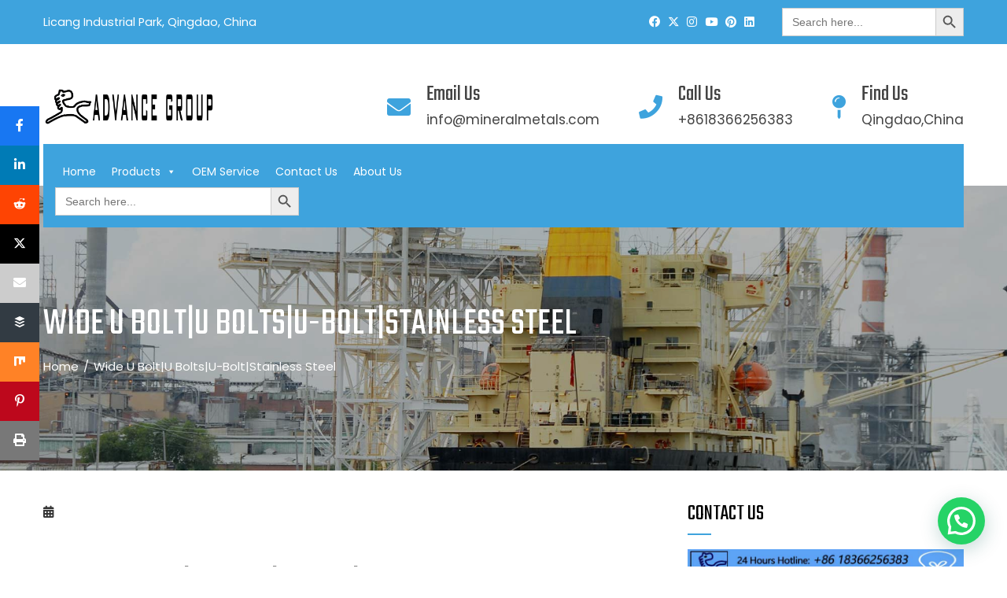

--- FILE ---
content_type: text/html; charset=UTF-8
request_url: https://mineralmetals.com/wide-u-bolt.html
body_size: 29900
content:
<!DOCTYPE html>
<html lang="en-US" prefix="og: https://ogp.me/ns#">

    <head>
        <meta charset="UTF-8">
        <meta name="viewport" content="width=device-width, initial-scale=1">
        <link rel="profile" href="http://gmpg.org/xfn/11">

        	<style>img:is([sizes="auto" i], [sizes^="auto," i]) { contain-intrinsic-size: 3000px 1500px }</style>
	
<!-- Begin Social Rocket v1.3.4 https://wpsocialrocket.com -->
<meta property="og:title" content="Wide U Bolt|U Bolts|U-Bolt|Stainless Steel" />
<meta property="og:description" content="Wide U Bolt is made from 316 marine grade stainless steel for maximum corrosion resistance and durability. The Wide U Bolts/U-Bolt are designed with nuts, washers, and U Bolt. This type of U-bolt is widely used for marine, industry and architecture to attach the article to a certain structure. Both Metric thread and UNC thread of sizes can bespoke upon requests." />
<meta name="twitter:card" content="summary_large_image">
<meta name="twitter:title" content="Wide U Bolt|U Bolts|U-Bolt|Stainless Steel" />
<meta name="twitter:description" content="Wide U Bolt is made from 316 marine grade stainless steel for maximum corrosion resistance and durability. The Wide U Bolts/U-Bolt are designed with nuts, washers, and U Bolt. This type of U-bolt is widely used for marine, industry and architecture to attach the article to a certain structure. Both Metric thread and UNC thread of sizes can bespoke upon requests." />
<!-- / Social Rocket -->

<!-- Search Engine Optimization by Rank Math - https://rankmath.com/ -->
<title>Wide U Bolt|U Bolts|U-Bolt|Stainless Steel - Advance Group</title>
<meta name="description" content="Wide U Bolt is made from 316 marine grade stainless steel for maximum corrosion resistance and durability. The Wide U Bolts/U-Bolt are designed with nuts, washers, and U Bolt. This type of U-bolt is widely used for marine, industry and architecture to attach the article to a certain structure. Both Metric thread and UNC thread of sizes can bespoke upon requests."/>
<meta name="robots" content="follow, index, max-snippet:-1, max-video-preview:-1, max-image-preview:large"/>
<link rel="canonical" href="https://mineralmetals.com/wide-u-bolt.html" />
<meta property="og:locale" content="en_US" />
<meta property="og:type" content="article" />
<meta property="og:title" content="Wide U Bolt|U Bolts|U-Bolt|Stainless Steel - Advance Group" />
<meta property="og:description" content="Wide U Bolt is made from 316 marine grade stainless steel for maximum corrosion resistance and durability. The Wide U Bolts/U-Bolt are designed with nuts, washers, and U Bolt. This type of U-bolt is widely used for marine, industry and architecture to attach the article to a certain structure. Both Metric thread and UNC thread of sizes can bespoke upon requests." />
<meta property="og:url" content="https://mineralmetals.com/wide-u-bolt.html" />
<meta property="og:site_name" content="Advance Group" />
<meta property="article:tag" content="U bolts" />
<meta property="article:section" content="Stainless Steel U Bolts" />
<meta property="og:updated_time" content="2021-01-20T08:32:26+00:00" />
<meta property="og:image" content="https://mineralmetals.com/wp-content/uploads/2021/01/Wide-U-Bolt.jpg" />
<meta property="og:image:secure_url" content="https://mineralmetals.com/wp-content/uploads/2021/01/Wide-U-Bolt.jpg" />
<meta property="og:image:width" content="602" />
<meta property="og:image:height" content="602" />
<meta property="og:image:alt" content="Wide U Bolt" />
<meta property="og:image:type" content="image/jpeg" />
<meta property="article:published_time" content="2021-01-20T08:27:55+00:00" />
<meta property="article:modified_time" content="2021-01-20T08:32:26+00:00" />
<meta name="twitter:card" content="summary_large_image" />
<meta name="twitter:title" content="Wide U Bolt|U Bolts|U-Bolt|Stainless Steel - Advance Group" />
<meta name="twitter:description" content="Wide U Bolt is made from 316 marine grade stainless steel for maximum corrosion resistance and durability. The Wide U Bolts/U-Bolt are designed with nuts, washers, and U Bolt. This type of U-bolt is widely used for marine, industry and architecture to attach the article to a certain structure. Both Metric thread and UNC thread of sizes can bespoke upon requests." />
<meta name="twitter:image" content="https://mineralmetals.com/wp-content/uploads/2021/01/Wide-U-Bolt.jpg" />
<meta name="twitter:label1" content="Time to read" />
<meta name="twitter:data1" content="Less than a minute" />
<script type="application/ld+json" class="rank-math-schema">{"@context":"https://schema.org","@graph":[{"@type":"Organization","@id":"https://mineralmetals.com/#organization","name":"Advance Group","url":"https://mineralmetals.com","logo":{"@type":"ImageObject","@id":"https://mineralmetals.com/#logo","url":"https://mineralmetals.com/wp-content/uploads/2020/11/cropped-ICON20.png","contentUrl":"https://mineralmetals.com/wp-content/uploads/2020/11/cropped-ICON20.png","caption":"Advance Group","inLanguage":"en-US","width":"1745","height":"361"}},{"@type":"WebSite","@id":"https://mineralmetals.com/#website","url":"https://mineralmetals.com","name":"Advance Group","publisher":{"@id":"https://mineralmetals.com/#organization"},"inLanguage":"en-US"},{"@type":"ImageObject","@id":"https://mineralmetals.com/wp-content/uploads/2021/01/Wide-U-Bolt.jpg","url":"https://mineralmetals.com/wp-content/uploads/2021/01/Wide-U-Bolt.jpg","width":"602","height":"602","caption":"Wide U Bolt","inLanguage":"en-US"},{"@type":"BreadcrumbList","@id":"https://mineralmetals.com/wide-u-bolt.html#breadcrumb","itemListElement":[{"@type":"ListItem","position":"1","item":{"@id":"https://mineralmetals.com","name":"Home"}},{"@type":"ListItem","position":"2","item":{"@id":"https://mineralmetals.com/product","name":"Products"}},{"@type":"ListItem","position":"3","item":{"@id":"https://mineralmetals.com/wide-u-bolt.html","name":"Wide U Bolt|U Bolts|U-Bolt|Stainless Steel"}}]},{"@type":"WebPage","@id":"https://mineralmetals.com/wide-u-bolt.html#webpage","url":"https://mineralmetals.com/wide-u-bolt.html","name":"Wide U Bolt|U Bolts|U-Bolt|Stainless Steel - Advance Group","datePublished":"2021-01-20T08:27:55+00:00","dateModified":"2021-01-20T08:32:26+00:00","isPartOf":{"@id":"https://mineralmetals.com/#website"},"primaryImageOfPage":{"@id":"https://mineralmetals.com/wp-content/uploads/2021/01/Wide-U-Bolt.jpg"},"inLanguage":"en-US","breadcrumb":{"@id":"https://mineralmetals.com/wide-u-bolt.html#breadcrumb"}},{"@type":"Person","@id":"https://mineralmetals.com/author/wmadmin","name":"","url":"https://mineralmetals.com/author/wmadmin","image":{"@type":"ImageObject","@id":"https://secure.gravatar.com/avatar/e27194a548aff70d8b2cb63be94537d93deae2ba9d7470e1be722ab1908e03cb?s=96&amp;r=g","url":"https://secure.gravatar.com/avatar/e27194a548aff70d8b2cb63be94537d93deae2ba9d7470e1be722ab1908e03cb?s=96&amp;r=g","caption":"","inLanguage":"en-US"},"sameAs":["https://mineralmetals.com"],"worksFor":{"@id":"https://mineralmetals.com/#organization"}},{"@type":"BlogPosting","headline":"Wide U Bolt|U Bolts|U-Bolt|Stainless Steel - Advance Group","keywords":"wide u bolt","datePublished":"2021-01-20T08:27:55+00:00","dateModified":"2021-01-20T08:32:26+00:00","author":{"@id":"https://mineralmetals.com/author/wmadmin","name":""},"publisher":{"@id":"https://mineralmetals.com/#organization"},"description":"Wide U Bolt is made from 316 marine grade stainless steel for maximum corrosion resistance and durability. The Wide U Bolts/U-Bolt are designed with nuts, washers, and U Bolt. This type of U-bolt is widely used for marine, industry and architecture to attach the article to a certain structure. Both Metric thread and UNC thread of sizes can bespoke upon requests.","name":"Wide U Bolt|U Bolts|U-Bolt|Stainless Steel - Advance Group","@id":"https://mineralmetals.com/wide-u-bolt.html#richSnippet","isPartOf":{"@id":"https://mineralmetals.com/wide-u-bolt.html#webpage"},"image":{"@id":"https://mineralmetals.com/wp-content/uploads/2021/01/Wide-U-Bolt.jpg"},"inLanguage":"en-US","mainEntityOfPage":{"@id":"https://mineralmetals.com/wide-u-bolt.html#webpage"}}]}</script>
<!-- /Rank Math WordPress SEO plugin -->

<link rel='dns-prefetch' href='//www.googletagmanager.com' />
<link rel='dns-prefetch' href='//fonts.googleapis.com' />
<link rel="alternate" type="application/rss+xml" title="Advance Group &raquo; Feed" href="https://mineralmetals.com/feed" />
<link rel="alternate" type="application/rss+xml" title="Advance Group &raquo; Comments Feed" href="https://mineralmetals.com/comments/feed" />
<link rel="alternate" type="application/rss+xml" title="Advance Group &raquo; Wide U Bolt|U Bolts|U-Bolt|Stainless Steel Comments Feed" href="https://mineralmetals.com/wide-u-bolt.html/feed" />
		<style>
			.lazyload,
			.lazyloading {
				max-width: 100%;
			}
		</style>
		<script>
window._wpemojiSettings = {"baseUrl":"https:\/\/s.w.org\/images\/core\/emoji\/16.0.1\/72x72\/","ext":".png","svgUrl":"https:\/\/s.w.org\/images\/core\/emoji\/16.0.1\/svg\/","svgExt":".svg","source":{"concatemoji":"https:\/\/mineralmetals.com\/wp-includes\/js\/wp-emoji-release.min.js?ver=6.8.3"}};
/*! This file is auto-generated */
!function(s,n){var o,i,e;function c(e){try{var t={supportTests:e,timestamp:(new Date).valueOf()};sessionStorage.setItem(o,JSON.stringify(t))}catch(e){}}function p(e,t,n){e.clearRect(0,0,e.canvas.width,e.canvas.height),e.fillText(t,0,0);var t=new Uint32Array(e.getImageData(0,0,e.canvas.width,e.canvas.height).data),a=(e.clearRect(0,0,e.canvas.width,e.canvas.height),e.fillText(n,0,0),new Uint32Array(e.getImageData(0,0,e.canvas.width,e.canvas.height).data));return t.every(function(e,t){return e===a[t]})}function u(e,t){e.clearRect(0,0,e.canvas.width,e.canvas.height),e.fillText(t,0,0);for(var n=e.getImageData(16,16,1,1),a=0;a<n.data.length;a++)if(0!==n.data[a])return!1;return!0}function f(e,t,n,a){switch(t){case"flag":return n(e,"\ud83c\udff3\ufe0f\u200d\u26a7\ufe0f","\ud83c\udff3\ufe0f\u200b\u26a7\ufe0f")?!1:!n(e,"\ud83c\udde8\ud83c\uddf6","\ud83c\udde8\u200b\ud83c\uddf6")&&!n(e,"\ud83c\udff4\udb40\udc67\udb40\udc62\udb40\udc65\udb40\udc6e\udb40\udc67\udb40\udc7f","\ud83c\udff4\u200b\udb40\udc67\u200b\udb40\udc62\u200b\udb40\udc65\u200b\udb40\udc6e\u200b\udb40\udc67\u200b\udb40\udc7f");case"emoji":return!a(e,"\ud83e\udedf")}return!1}function g(e,t,n,a){var r="undefined"!=typeof WorkerGlobalScope&&self instanceof WorkerGlobalScope?new OffscreenCanvas(300,150):s.createElement("canvas"),o=r.getContext("2d",{willReadFrequently:!0}),i=(o.textBaseline="top",o.font="600 32px Arial",{});return e.forEach(function(e){i[e]=t(o,e,n,a)}),i}function t(e){var t=s.createElement("script");t.src=e,t.defer=!0,s.head.appendChild(t)}"undefined"!=typeof Promise&&(o="wpEmojiSettingsSupports",i=["flag","emoji"],n.supports={everything:!0,everythingExceptFlag:!0},e=new Promise(function(e){s.addEventListener("DOMContentLoaded",e,{once:!0})}),new Promise(function(t){var n=function(){try{var e=JSON.parse(sessionStorage.getItem(o));if("object"==typeof e&&"number"==typeof e.timestamp&&(new Date).valueOf()<e.timestamp+604800&&"object"==typeof e.supportTests)return e.supportTests}catch(e){}return null}();if(!n){if("undefined"!=typeof Worker&&"undefined"!=typeof OffscreenCanvas&&"undefined"!=typeof URL&&URL.createObjectURL&&"undefined"!=typeof Blob)try{var e="postMessage("+g.toString()+"("+[JSON.stringify(i),f.toString(),p.toString(),u.toString()].join(",")+"));",a=new Blob([e],{type:"text/javascript"}),r=new Worker(URL.createObjectURL(a),{name:"wpTestEmojiSupports"});return void(r.onmessage=function(e){c(n=e.data),r.terminate(),t(n)})}catch(e){}c(n=g(i,f,p,u))}t(n)}).then(function(e){for(var t in e)n.supports[t]=e[t],n.supports.everything=n.supports.everything&&n.supports[t],"flag"!==t&&(n.supports.everythingExceptFlag=n.supports.everythingExceptFlag&&n.supports[t]);n.supports.everythingExceptFlag=n.supports.everythingExceptFlag&&!n.supports.flag,n.DOMReady=!1,n.readyCallback=function(){n.DOMReady=!0}}).then(function(){return e}).then(function(){var e;n.supports.everything||(n.readyCallback(),(e=n.source||{}).concatemoji?t(e.concatemoji):e.wpemoji&&e.twemoji&&(t(e.twemoji),t(e.wpemoji)))}))}((window,document),window._wpemojiSettings);
</script>
<link rel='stylesheet' id='hfe-widgets-style-css' href='https://mineralmetals.com/wp-content/plugins/header-footer-elementor/inc/widgets-css/frontend.css?ver=2.7.0' media='all' />
<style id='wp-emoji-styles-inline-css'>

	img.wp-smiley, img.emoji {
		display: inline !important;
		border: none !important;
		box-shadow: none !important;
		height: 1em !important;
		width: 1em !important;
		margin: 0 0.07em !important;
		vertical-align: -0.1em !important;
		background: none !important;
		padding: 0 !important;
	}
</style>
<link rel='stylesheet' id='wp-block-library-css' href='https://mineralmetals.com/wp-includes/css/dist/block-library/style.min.css?ver=6.8.3' media='all' />
<style id='wp-block-library-theme-inline-css'>
.wp-block-audio :where(figcaption){color:#555;font-size:13px;text-align:center}.is-dark-theme .wp-block-audio :where(figcaption){color:#ffffffa6}.wp-block-audio{margin:0 0 1em}.wp-block-code{border:1px solid #ccc;border-radius:4px;font-family:Menlo,Consolas,monaco,monospace;padding:.8em 1em}.wp-block-embed :where(figcaption){color:#555;font-size:13px;text-align:center}.is-dark-theme .wp-block-embed :where(figcaption){color:#ffffffa6}.wp-block-embed{margin:0 0 1em}.blocks-gallery-caption{color:#555;font-size:13px;text-align:center}.is-dark-theme .blocks-gallery-caption{color:#ffffffa6}:root :where(.wp-block-image figcaption){color:#555;font-size:13px;text-align:center}.is-dark-theme :root :where(.wp-block-image figcaption){color:#ffffffa6}.wp-block-image{margin:0 0 1em}.wp-block-pullquote{border-bottom:4px solid;border-top:4px solid;color:currentColor;margin-bottom:1.75em}.wp-block-pullquote cite,.wp-block-pullquote footer,.wp-block-pullquote__citation{color:currentColor;font-size:.8125em;font-style:normal;text-transform:uppercase}.wp-block-quote{border-left:.25em solid;margin:0 0 1.75em;padding-left:1em}.wp-block-quote cite,.wp-block-quote footer{color:currentColor;font-size:.8125em;font-style:normal;position:relative}.wp-block-quote:where(.has-text-align-right){border-left:none;border-right:.25em solid;padding-left:0;padding-right:1em}.wp-block-quote:where(.has-text-align-center){border:none;padding-left:0}.wp-block-quote.is-large,.wp-block-quote.is-style-large,.wp-block-quote:where(.is-style-plain){border:none}.wp-block-search .wp-block-search__label{font-weight:700}.wp-block-search__button{border:1px solid #ccc;padding:.375em .625em}:where(.wp-block-group.has-background){padding:1.25em 2.375em}.wp-block-separator.has-css-opacity{opacity:.4}.wp-block-separator{border:none;border-bottom:2px solid;margin-left:auto;margin-right:auto}.wp-block-separator.has-alpha-channel-opacity{opacity:1}.wp-block-separator:not(.is-style-wide):not(.is-style-dots){width:100px}.wp-block-separator.has-background:not(.is-style-dots){border-bottom:none;height:1px}.wp-block-separator.has-background:not(.is-style-wide):not(.is-style-dots){height:2px}.wp-block-table{margin:0 0 1em}.wp-block-table td,.wp-block-table th{word-break:normal}.wp-block-table :where(figcaption){color:#555;font-size:13px;text-align:center}.is-dark-theme .wp-block-table :where(figcaption){color:#ffffffa6}.wp-block-video :where(figcaption){color:#555;font-size:13px;text-align:center}.is-dark-theme .wp-block-video :where(figcaption){color:#ffffffa6}.wp-block-video{margin:0 0 1em}:root :where(.wp-block-template-part.has-background){margin-bottom:0;margin-top:0;padding:1.25em 2.375em}
</style>
<link rel='stylesheet' id='wpzoom-social-icons-block-style-css' href='https://mineralmetals.com/wp-content/plugins/social-icons-widget-by-wpzoom/block/dist/style-wpzoom-social-icons.css?ver=4.5.2' media='all' />
<style id='joinchat-button-style-inline-css'>
.wp-block-joinchat-button{border:none!important;text-align:center}.wp-block-joinchat-button figure{display:table;margin:0 auto;padding:0}.wp-block-joinchat-button figcaption{font:normal normal 400 .6em/2em var(--wp--preset--font-family--system-font,sans-serif);margin:0;padding:0}.wp-block-joinchat-button .joinchat-button__qr{background-color:#fff;border:6px solid #25d366;border-radius:30px;box-sizing:content-box;display:block;height:200px;margin:auto;overflow:hidden;padding:10px;width:200px}.wp-block-joinchat-button .joinchat-button__qr canvas,.wp-block-joinchat-button .joinchat-button__qr img{display:block;margin:auto}.wp-block-joinchat-button .joinchat-button__link{align-items:center;background-color:#25d366;border:6px solid #25d366;border-radius:30px;display:inline-flex;flex-flow:row nowrap;justify-content:center;line-height:1.25em;margin:0 auto;text-decoration:none}.wp-block-joinchat-button .joinchat-button__link:before{background:transparent var(--joinchat-ico) no-repeat center;background-size:100%;content:"";display:block;height:1.5em;margin:-.75em .75em -.75em 0;width:1.5em}.wp-block-joinchat-button figure+.joinchat-button__link{margin-top:10px}@media (orientation:landscape)and (min-height:481px),(orientation:portrait)and (min-width:481px){.wp-block-joinchat-button.joinchat-button--qr-only figure+.joinchat-button__link{display:none}}@media (max-width:480px),(orientation:landscape)and (max-height:480px){.wp-block-joinchat-button figure{display:none}}

</style>
<style id='global-styles-inline-css'>
:root{--wp--preset--aspect-ratio--square: 1;--wp--preset--aspect-ratio--4-3: 4/3;--wp--preset--aspect-ratio--3-4: 3/4;--wp--preset--aspect-ratio--3-2: 3/2;--wp--preset--aspect-ratio--2-3: 2/3;--wp--preset--aspect-ratio--16-9: 16/9;--wp--preset--aspect-ratio--9-16: 9/16;--wp--preset--color--black: #000000;--wp--preset--color--cyan-bluish-gray: #abb8c3;--wp--preset--color--white: #ffffff;--wp--preset--color--pale-pink: #f78da7;--wp--preset--color--vivid-red: #cf2e2e;--wp--preset--color--luminous-vivid-orange: #ff6900;--wp--preset--color--luminous-vivid-amber: #fcb900;--wp--preset--color--light-green-cyan: #7bdcb5;--wp--preset--color--vivid-green-cyan: #00d084;--wp--preset--color--pale-cyan-blue: #8ed1fc;--wp--preset--color--vivid-cyan-blue: #0693e3;--wp--preset--color--vivid-purple: #9b51e0;--wp--preset--gradient--vivid-cyan-blue-to-vivid-purple: linear-gradient(135deg,rgba(6,147,227,1) 0%,rgb(155,81,224) 100%);--wp--preset--gradient--light-green-cyan-to-vivid-green-cyan: linear-gradient(135deg,rgb(122,220,180) 0%,rgb(0,208,130) 100%);--wp--preset--gradient--luminous-vivid-amber-to-luminous-vivid-orange: linear-gradient(135deg,rgba(252,185,0,1) 0%,rgba(255,105,0,1) 100%);--wp--preset--gradient--luminous-vivid-orange-to-vivid-red: linear-gradient(135deg,rgba(255,105,0,1) 0%,rgb(207,46,46) 100%);--wp--preset--gradient--very-light-gray-to-cyan-bluish-gray: linear-gradient(135deg,rgb(238,238,238) 0%,rgb(169,184,195) 100%);--wp--preset--gradient--cool-to-warm-spectrum: linear-gradient(135deg,rgb(74,234,220) 0%,rgb(151,120,209) 20%,rgb(207,42,186) 40%,rgb(238,44,130) 60%,rgb(251,105,98) 80%,rgb(254,248,76) 100%);--wp--preset--gradient--blush-light-purple: linear-gradient(135deg,rgb(255,206,236) 0%,rgb(152,150,240) 100%);--wp--preset--gradient--blush-bordeaux: linear-gradient(135deg,rgb(254,205,165) 0%,rgb(254,45,45) 50%,rgb(107,0,62) 100%);--wp--preset--gradient--luminous-dusk: linear-gradient(135deg,rgb(255,203,112) 0%,rgb(199,81,192) 50%,rgb(65,88,208) 100%);--wp--preset--gradient--pale-ocean: linear-gradient(135deg,rgb(255,245,203) 0%,rgb(182,227,212) 50%,rgb(51,167,181) 100%);--wp--preset--gradient--electric-grass: linear-gradient(135deg,rgb(202,248,128) 0%,rgb(113,206,126) 100%);--wp--preset--gradient--midnight: linear-gradient(135deg,rgb(2,3,129) 0%,rgb(40,116,252) 100%);--wp--preset--font-size--small: 0.9rem;--wp--preset--font-size--medium: 1.05rem;--wp--preset--font-size--large: clamp(1.39rem, 1.39rem + ((1vw - 0.2rem) * 0.836), 1.85rem);--wp--preset--font-size--x-large: clamp(1.85rem, 1.85rem + ((1vw - 0.2rem) * 1.182), 2.5rem);--wp--preset--font-size--xx-large: clamp(2.5rem, 2.5rem + ((1vw - 0.2rem) * 1.4), 3.27rem);--wp--preset--spacing--20: 0.44rem;--wp--preset--spacing--30: 0.67rem;--wp--preset--spacing--40: 1rem;--wp--preset--spacing--50: 1.5rem;--wp--preset--spacing--60: 2.25rem;--wp--preset--spacing--70: 3.38rem;--wp--preset--spacing--80: 5.06rem;--wp--preset--shadow--natural: 6px 6px 9px rgba(0, 0, 0, 0.2);--wp--preset--shadow--deep: 12px 12px 50px rgba(0, 0, 0, 0.4);--wp--preset--shadow--sharp: 6px 6px 0px rgba(0, 0, 0, 0.2);--wp--preset--shadow--outlined: 6px 6px 0px -3px rgba(255, 255, 255, 1), 6px 6px rgba(0, 0, 0, 1);--wp--preset--shadow--crisp: 6px 6px 0px rgba(0, 0, 0, 1);}:root { --wp--style--global--content-size: var(--total-container-width, var(--total-wide-container-width, 1170px));--wp--style--global--wide-size: 1200px; }:where(body) { margin: 0; }.wp-site-blocks > .alignleft { float: left; margin-right: 2em; }.wp-site-blocks > .alignright { float: right; margin-left: 2em; }.wp-site-blocks > .aligncenter { justify-content: center; margin-left: auto; margin-right: auto; }:where(.wp-site-blocks) > * { margin-block-start: 24px; margin-block-end: 0; }:where(.wp-site-blocks) > :first-child { margin-block-start: 0; }:where(.wp-site-blocks) > :last-child { margin-block-end: 0; }:root { --wp--style--block-gap: 24px; }:root :where(.is-layout-flow) > :first-child{margin-block-start: 0;}:root :where(.is-layout-flow) > :last-child{margin-block-end: 0;}:root :where(.is-layout-flow) > *{margin-block-start: 24px;margin-block-end: 0;}:root :where(.is-layout-constrained) > :first-child{margin-block-start: 0;}:root :where(.is-layout-constrained) > :last-child{margin-block-end: 0;}:root :where(.is-layout-constrained) > *{margin-block-start: 24px;margin-block-end: 0;}:root :where(.is-layout-flex){gap: 24px;}:root :where(.is-layout-grid){gap: 24px;}.is-layout-flow > .alignleft{float: left;margin-inline-start: 0;margin-inline-end: 2em;}.is-layout-flow > .alignright{float: right;margin-inline-start: 2em;margin-inline-end: 0;}.is-layout-flow > .aligncenter{margin-left: auto !important;margin-right: auto !important;}.is-layout-constrained > .alignleft{float: left;margin-inline-start: 0;margin-inline-end: 2em;}.is-layout-constrained > .alignright{float: right;margin-inline-start: 2em;margin-inline-end: 0;}.is-layout-constrained > .aligncenter{margin-left: auto !important;margin-right: auto !important;}.is-layout-constrained > :where(:not(.alignleft):not(.alignright):not(.alignfull)){max-width: var(--wp--style--global--content-size);margin-left: auto !important;margin-right: auto !important;}.is-layout-constrained > .alignwide{max-width: var(--wp--style--global--wide-size);}body .is-layout-flex{display: flex;}.is-layout-flex{flex-wrap: wrap;align-items: center;}.is-layout-flex > :is(*, div){margin: 0;}body .is-layout-grid{display: grid;}.is-layout-grid > :is(*, div){margin: 0;}body{padding-top: 0px;padding-right: 0px;padding-bottom: 0px;padding-left: 0px;}:root :where(.wp-element-button, .wp-block-button__link){background-color: #32373c;border-width: 0;color: #fff;font-family: inherit;font-size: inherit;line-height: inherit;padding: calc(0.667em + 2px) calc(1.333em + 2px);text-decoration: none;}.has-black-color{color: var(--wp--preset--color--black) !important;}.has-cyan-bluish-gray-color{color: var(--wp--preset--color--cyan-bluish-gray) !important;}.has-white-color{color: var(--wp--preset--color--white) !important;}.has-pale-pink-color{color: var(--wp--preset--color--pale-pink) !important;}.has-vivid-red-color{color: var(--wp--preset--color--vivid-red) !important;}.has-luminous-vivid-orange-color{color: var(--wp--preset--color--luminous-vivid-orange) !important;}.has-luminous-vivid-amber-color{color: var(--wp--preset--color--luminous-vivid-amber) !important;}.has-light-green-cyan-color{color: var(--wp--preset--color--light-green-cyan) !important;}.has-vivid-green-cyan-color{color: var(--wp--preset--color--vivid-green-cyan) !important;}.has-pale-cyan-blue-color{color: var(--wp--preset--color--pale-cyan-blue) !important;}.has-vivid-cyan-blue-color{color: var(--wp--preset--color--vivid-cyan-blue) !important;}.has-vivid-purple-color{color: var(--wp--preset--color--vivid-purple) !important;}.has-black-background-color{background-color: var(--wp--preset--color--black) !important;}.has-cyan-bluish-gray-background-color{background-color: var(--wp--preset--color--cyan-bluish-gray) !important;}.has-white-background-color{background-color: var(--wp--preset--color--white) !important;}.has-pale-pink-background-color{background-color: var(--wp--preset--color--pale-pink) !important;}.has-vivid-red-background-color{background-color: var(--wp--preset--color--vivid-red) !important;}.has-luminous-vivid-orange-background-color{background-color: var(--wp--preset--color--luminous-vivid-orange) !important;}.has-luminous-vivid-amber-background-color{background-color: var(--wp--preset--color--luminous-vivid-amber) !important;}.has-light-green-cyan-background-color{background-color: var(--wp--preset--color--light-green-cyan) !important;}.has-vivid-green-cyan-background-color{background-color: var(--wp--preset--color--vivid-green-cyan) !important;}.has-pale-cyan-blue-background-color{background-color: var(--wp--preset--color--pale-cyan-blue) !important;}.has-vivid-cyan-blue-background-color{background-color: var(--wp--preset--color--vivid-cyan-blue) !important;}.has-vivid-purple-background-color{background-color: var(--wp--preset--color--vivid-purple) !important;}.has-black-border-color{border-color: var(--wp--preset--color--black) !important;}.has-cyan-bluish-gray-border-color{border-color: var(--wp--preset--color--cyan-bluish-gray) !important;}.has-white-border-color{border-color: var(--wp--preset--color--white) !important;}.has-pale-pink-border-color{border-color: var(--wp--preset--color--pale-pink) !important;}.has-vivid-red-border-color{border-color: var(--wp--preset--color--vivid-red) !important;}.has-luminous-vivid-orange-border-color{border-color: var(--wp--preset--color--luminous-vivid-orange) !important;}.has-luminous-vivid-amber-border-color{border-color: var(--wp--preset--color--luminous-vivid-amber) !important;}.has-light-green-cyan-border-color{border-color: var(--wp--preset--color--light-green-cyan) !important;}.has-vivid-green-cyan-border-color{border-color: var(--wp--preset--color--vivid-green-cyan) !important;}.has-pale-cyan-blue-border-color{border-color: var(--wp--preset--color--pale-cyan-blue) !important;}.has-vivid-cyan-blue-border-color{border-color: var(--wp--preset--color--vivid-cyan-blue) !important;}.has-vivid-purple-border-color{border-color: var(--wp--preset--color--vivid-purple) !important;}.has-vivid-cyan-blue-to-vivid-purple-gradient-background{background: var(--wp--preset--gradient--vivid-cyan-blue-to-vivid-purple) !important;}.has-light-green-cyan-to-vivid-green-cyan-gradient-background{background: var(--wp--preset--gradient--light-green-cyan-to-vivid-green-cyan) !important;}.has-luminous-vivid-amber-to-luminous-vivid-orange-gradient-background{background: var(--wp--preset--gradient--luminous-vivid-amber-to-luminous-vivid-orange) !important;}.has-luminous-vivid-orange-to-vivid-red-gradient-background{background: var(--wp--preset--gradient--luminous-vivid-orange-to-vivid-red) !important;}.has-very-light-gray-to-cyan-bluish-gray-gradient-background{background: var(--wp--preset--gradient--very-light-gray-to-cyan-bluish-gray) !important;}.has-cool-to-warm-spectrum-gradient-background{background: var(--wp--preset--gradient--cool-to-warm-spectrum) !important;}.has-blush-light-purple-gradient-background{background: var(--wp--preset--gradient--blush-light-purple) !important;}.has-blush-bordeaux-gradient-background{background: var(--wp--preset--gradient--blush-bordeaux) !important;}.has-luminous-dusk-gradient-background{background: var(--wp--preset--gradient--luminous-dusk) !important;}.has-pale-ocean-gradient-background{background: var(--wp--preset--gradient--pale-ocean) !important;}.has-electric-grass-gradient-background{background: var(--wp--preset--gradient--electric-grass) !important;}.has-midnight-gradient-background{background: var(--wp--preset--gradient--midnight) !important;}.has-small-font-size{font-size: var(--wp--preset--font-size--small) !important;}.has-medium-font-size{font-size: var(--wp--preset--font-size--medium) !important;}.has-large-font-size{font-size: var(--wp--preset--font-size--large) !important;}.has-x-large-font-size{font-size: var(--wp--preset--font-size--x-large) !important;}.has-xx-large-font-size{font-size: var(--wp--preset--font-size--xx-large) !important;}
:root :where(.wp-block-pullquote){font-size: clamp(0.984em, 0.984rem + ((1vw - 0.2em) * 0.938), 1.5em);line-height: 1.6;}
</style>
<link rel='stylesheet' id='wpsm_tabs_r-font-awesome-front-css' href='https://mineralmetals.com/wp-content/plugins/tabs-responsive/assets/css/font-awesome/css/font-awesome.min.css?ver=6.8.3' media='all' />
<link rel='stylesheet' id='wpsm_tabs_r_bootstrap-front-css' href='https://mineralmetals.com/wp-content/plugins/tabs-responsive/assets/css/bootstrap-front.css?ver=6.8.3' media='all' />
<link rel='stylesheet' id='wpsm_tabs_r_animate-css' href='https://mineralmetals.com/wp-content/plugins/tabs-responsive/assets/css/animate.css?ver=6.8.3' media='all' />
<link rel='stylesheet' id='ivory-search-styles-css' href='https://mineralmetals.com/wp-content/plugins/add-search-to-menu/public/css/ivory-search.min.css?ver=5.5.12' media='all' />
<link rel='stylesheet' id='hfe-style-css' href='https://mineralmetals.com/wp-content/plugins/header-footer-elementor/assets/css/header-footer-elementor.css?ver=2.7.0' media='all' />
<link rel='stylesheet' id='elementor-icons-css' href='https://mineralmetals.com/wp-content/plugins/elementor/assets/lib/eicons/css/elementor-icons.min.css?ver=5.44.0' media='all' />
<link rel='stylesheet' id='elementor-frontend-css' href='https://mineralmetals.com/wp-content/plugins/elementor/assets/css/frontend.min.css?ver=3.33.1' media='all' />
<link rel='stylesheet' id='elementor-post-665-css' href='https://mineralmetals.com/wp-content/uploads/elementor/css/post-665.css?ver=1768973871' media='all' />
<link rel='stylesheet' id='materialdesignicons-css' href='https://mineralmetals.com/wp-content/plugins/hash-elements/assets/fonts/materialdesignicons/materialdesignicons.css?ver=1.5.3' media='all' />
<link rel='stylesheet' id='owl-carousel-css' href='https://mineralmetals.com/wp-content/plugins/hash-elements/assets/css/owl.carousel.css?ver=1.5.3' media='all' />
<link rel='stylesheet' id='hash-elements-frontend-style-css' href='https://mineralmetals.com/wp-content/plugins/hash-elements/assets/css/frontend.css?ver=1.5.3' media='all' />
<link rel='stylesheet' id='font-awesome-5-all-css' href='https://mineralmetals.com/wp-content/plugins/elementor/assets/lib/font-awesome/css/all.min.css?ver=3.33.1' media='all' />
<link rel='stylesheet' id='font-awesome-4-shim-css' href='https://mineralmetals.com/wp-content/plugins/elementor/assets/lib/font-awesome/css/v4-shims.min.css?ver=3.33.1' media='all' />
<link rel='stylesheet' id='widget-image-css' href='https://mineralmetals.com/wp-content/plugins/elementor/assets/css/widget-image.min.css?ver=3.33.1' media='all' />
<link rel='stylesheet' id='widget-heading-css' href='https://mineralmetals.com/wp-content/plugins/elementor/assets/css/widget-heading.min.css?ver=3.33.1' media='all' />
<link rel='stylesheet' id='elementor-post-4782-css' href='https://mineralmetals.com/wp-content/uploads/elementor/css/post-4782.css?ver=1768973872' media='all' />
<link rel='stylesheet' id='megamenu-css' href='https://mineralmetals.com/wp-content/uploads/maxmegamenu/style.css?ver=893d37' media='all' />
<link rel='stylesheet' id='dashicons-css' href='https://mineralmetals.com/wp-includes/css/dashicons.min.css?ver=6.8.3' media='all' />
<link rel='stylesheet' id='wpforms-classic-base-css' href='https://mineralmetals.com/wp-content/plugins/wpforms-lite/assets/css/frontend/classic/wpforms-base.min.css?ver=1.9.8.4' media='all' />
<link rel='stylesheet' id='totally-parent-style-css' href='https://mineralmetals.com/wp-content/themes/total/style.css?ver=1.2.6' media='all' />
<link rel='stylesheet' id='total-style-css' href='https://mineralmetals.com/wp-content/themes/totally/style.css?ver=1.2.6' media='all' />
<style id='total-style-inline-css'>
:root{--total-template-color:#3ea3dd;--total-template-transparent-color:rgba(62,163,221,0.9);--total-sidebar-width:30%;--total-container-width:1170px;--total-fluid-container-width:80%;--total-container-padding:80px;--total-content-header-color:#000000;--total-content-text-color :#333333;--total-content-link-color :#000000;--total-content-link-hov-color :;--total-title-color :#333333;--total-tagline-color :#333333;--total-footer-bg-url:url(https://mineralmetals.com/wp-content/themes/total/images/footer-bg.jpg);--total-footer-bg-size:auto;--total-footer-bg-repeat:repeat;--total-footer-bg-position:center center;--total-footer-bg-attachment:scroll;--total-footer-bg-overlay:;--total-footer-bg-color:#222222;--total-top-footer-title-color:#EEEEEE;--total-top-footer-text-color:#EEEEEE;--total-footer-anchor-color:#EEEEEE;--total-bottom-footer-text-color:#EEEEEE;--total-bottom-footer-anchor-color:#EEEEEE;--total-service-left-bg:url(https://mineralmetals.com/wp-content/uploads/2020/11/business-people-walking.jpg);--total-counter-bg:url(https://mineralmetals.com/wp-content/uploads/2020/11/pen-papper.jpg);--total-cta-bg:url(https://mineralmetals.com/wp-content/uploads/2020/11/calc.jpg)}:root{}.ht-header{border-top:4px solid var(--total-template-color)}#ht-colophon{border-top:4px solid var(--total-template-color)}@media screen and (max-width:1170px){.ht-container,.elementor-section.elementor-section-boxed.elementor-section-stretched>.elementor-container,.elementor-template-full-width .elementor-section.elementor-section-boxed>.elementor-container,.e-con.e-parent>.e-con-inner{width:100% !important;padding-left:30px !important;padding-right:30px !important} body.ht-boxed #ht-page{width:95% !important} .ht-slide-caption{width:80% !important}}
</style>
<link rel='stylesheet' id='totally-styles-css' href='https://mineralmetals.com/wp-content/themes/totally/styles.css?ver=1.2.6' media='all' />
<style id='totally-styles-inline-css'>
body .ht-main-header{background-image:url(https://mineralmetals.com/wp-content/uploads/2020/11/Ship.jpg)}
</style>
<link rel='stylesheet' id='animate-css' href='https://mineralmetals.com/wp-content/themes/total/css/animate.css?ver=1.2.6' media='all' />
<link rel='stylesheet' id='fontawesome-6.4.2-css' href='https://mineralmetals.com/wp-content/themes/total/css/fontawesome-6.3.0.css?ver=1.2.6' media='all' />
<link rel='stylesheet' id='font-awesome-v4-shims-css' href='https://mineralmetals.com/wp-content/themes/total/css/v4-shims.css?ver=1.2.6' media='all' />
<link rel='stylesheet' id='nivo-lightbox-css' href='https://mineralmetals.com/wp-content/themes/total/css/nivo-lightbox.css?ver=1.2.6' media='all' />
<link rel='stylesheet' id='total-fonts-css' href='https://fonts.googleapis.com/css?family=Poppins%3A100%2C100i%2C200%2C200i%2C300%2C300i%2C400%2C400i%2C500%2C500i%2C600%2C600i%2C700%2C700i%2C800%2C800i%2C900%2C900i%7COswald%3A200%2C300%2C400%2C500%2C600%2C700%7CTeko%3A300%2C400%2C500%2C600%2C700&#038;subset=latin%2Clatin-ext&#038;display=swap' media='all' />
<link rel='stylesheet' id='wpzoom-social-icons-socicon-css' href='https://mineralmetals.com/wp-content/plugins/social-icons-widget-by-wpzoom/assets/css/wpzoom-socicon.css?ver=1762837700' media='all' />
<link rel='stylesheet' id='wpzoom-social-icons-genericons-css' href='https://mineralmetals.com/wp-content/plugins/social-icons-widget-by-wpzoom/assets/css/genericons.css?ver=1762837700' media='all' />
<link rel='stylesheet' id='wpzoom-social-icons-academicons-css' href='https://mineralmetals.com/wp-content/plugins/social-icons-widget-by-wpzoom/assets/css/academicons.min.css?ver=1762837700' media='all' />
<link rel='stylesheet' id='wpzoom-social-icons-font-awesome-3-css' href='https://mineralmetals.com/wp-content/plugins/social-icons-widget-by-wpzoom/assets/css/font-awesome-3.min.css?ver=1762837700' media='all' />
<link rel='stylesheet' id='wpzoom-social-icons-styles-css' href='https://mineralmetals.com/wp-content/plugins/social-icons-widget-by-wpzoom/assets/css/wpzoom-social-icons-styles.css?ver=1762837700' media='all' />
<link rel='stylesheet' id='social_rocket-css' href='https://mineralmetals.com/wp-content/plugins/social-rocket/assets/css/style.css?ver=1.3.4' media='all' />
<style id='social_rocket-inline-css'>

				.social-rocket-inline-buttons.social-rocket-desktop-only .social-rocket-buttons {
					display: block;
				}
				.social-rocket-inline-buttons.social-rocket-desktop-only .social-rocket-buttons .social-rocket-button,
				.social-rocket-inline-buttons.social-rocket-desktop-only .social-rocket-buttons .social-rocket-button-anchor,
				.social-rocket-inline-buttons.social-rocket-desktop-only .social-rocket-buttons .social-rocket-shares-total {
					-webkit-box-flex: initial;
					-ms-flex: initial;
					flex: initial;
				}
			
			.social-rocket-inline-buttons.social-rocket-desktop-only .social-rocket-buttons .social-rocket-shares-total {
				color: #252525;
			}
			.social-rocket-inline-buttons.social-rocket-desktop-only .social-rocket-buttons {
				text-align: left;
			}
			.social-rocket-inline-buttons.social-rocket-desktop-only .social-rocket-button {
				border-style: solid;
				border-width: 1px;
				border-radius: 0px;
			}
			.social-rocket-inline-buttons.social-rocket-desktop-only .social-rocket-buttons .social-rocket-button,
			.social-rocket-inline-buttons.social-rocket-desktop-only .social-rocket-buttons .social-rocket-button:last-child,
			.social-rocket-inline-buttons.social-rocket-desktop-only .social-rocket-buttons .social-rocket-shares-total {
				margin-bottom: 5px;
				margin-right: 5px;
			}
		
			.social-rocket-floating-buttons.social-rocket-desktop-only.social-rocket-floating-buttons .social-rocket-shares-total {
				color: #252525;
			}
		
			.social-rocket-floating-buttons.social-rocket-desktop-only.social-rocket-floating-buttons.social-rocket-position-top,
			.social-rocket-floating-buttons.social-rocket-desktop-only.social-rocket-floating-buttons.social-rocket-position-bottom {
				text-align: center;
			}
		
			.social-rocket-floating-buttons.social-rocket-desktop-only.social-rocket-floating-buttons .social-rocket-floating-button {
				border-style: none;
				border-width: 0px;
				border-radius: 0px;
			}
		
			.social-rocket-floating-buttons.social-rocket-desktop-only.social-rocket-floating-buttons .social-rocket-floating-button,
			.social-rocket-floating-buttons.social-rocket-desktop-only.social-rocket-floating-buttons .social-rocket-shares-total {
				margin-bottom: 0px;
			}
			
			.social-rocket-tweet {
				background-color: #429cd6;
				color: #ffffff;
				font-size: 24px;
				border-style: none;
				border-width: 1px;
				border-color: #dddddd;
				border-radius: 0px;
			}
			.social-rocket-tweet a {
				border-left: 10px solid #3c87b2;
			}
			.social-rocket-tweet-cta {
				color: #ffffff;
				text-align: right;
			}
		
				@media screen and (max-width: 782px) {
					.social-rocket-inline-buttons.social-rocket-desktop-only {
						display: none !important;
					}
					.social-rocket-inline-buttons.social-rocket-mobile-only {
						display: block;
					}
				}
				@media screen and (min-width: 783px) {
					.social-rocket-inline-buttons.social-rocket-mobile-only {
						display: none !important;
					}
					.social-rocket-inline-buttons.social-rocket-desktop-only {
						display: block;
					}
				}
			
				@media screen and (max-width: 782px) {
					.social-rocket-floating-buttons.social-rocket-desktop-only {
						display: none !important;
					}
					.social-rocket-floating-buttons.social-rocket-mobile-only {
						display: block;
					}
				}
				@media screen and (min-width: 783px) {
					.social-rocket-floating-buttons.social-rocket-mobile-only {
						display: none !important;
					}
					.social-rocket-floating-buttons.social-rocket-desktop-only {
						display: block;
					}
				}
			
</style>
<link rel='stylesheet' id='fontawesome_all-css' href='https://mineralmetals.com/wp-content/plugins/social-rocket/assets/css/all.min.css?ver=1.3.4' media='all' />
<link rel='stylesheet' id='tablepress-default-css' href='https://mineralmetals.com/wp-content/plugins/tablepress/css/build/default.css?ver=3.2.5' media='all' />
<link rel='stylesheet' id='yarpp-thumbnails-css' href='https://mineralmetals.com/wp-content/plugins/yet-another-related-posts-plugin/style/styles_thumbnails.css?ver=5.30.11' media='all' />
<style id='yarpp-thumbnails-inline-css'>
.yarpp-thumbnails-horizontal .yarpp-thumbnail {width: 130px;height: 170px;margin: 5px;margin-left: 0px;}.yarpp-thumbnail > img, .yarpp-thumbnail-default {width: 120px;height: 120px;margin: 5px;}.yarpp-thumbnails-horizontal .yarpp-thumbnail-title {margin: 7px;margin-top: 0px;width: 120px;}.yarpp-thumbnail-default > img {min-height: 120px;min-width: 120px;}
</style>
<link rel='stylesheet' id='hfe-elementor-icons-css' href='https://mineralmetals.com/wp-content/plugins/elementor/assets/lib/eicons/css/elementor-icons.min.css?ver=5.34.0' media='all' />
<link rel='stylesheet' id='hfe-icons-list-css' href='https://mineralmetals.com/wp-content/plugins/elementor/assets/css/widget-icon-list.min.css?ver=3.24.3' media='all' />
<link rel='stylesheet' id='hfe-social-icons-css' href='https://mineralmetals.com/wp-content/plugins/elementor/assets/css/widget-social-icons.min.css?ver=3.24.0' media='all' />
<link rel='stylesheet' id='hfe-social-share-icons-brands-css' href='https://mineralmetals.com/wp-content/plugins/elementor/assets/lib/font-awesome/css/brands.css?ver=5.15.3' media='all' />
<link rel='stylesheet' id='hfe-social-share-icons-fontawesome-css' href='https://mineralmetals.com/wp-content/plugins/elementor/assets/lib/font-awesome/css/fontawesome.css?ver=5.15.3' media='all' />
<link rel='stylesheet' id='hfe-nav-menu-icons-css' href='https://mineralmetals.com/wp-content/plugins/elementor/assets/lib/font-awesome/css/solid.css?ver=5.15.3' media='all' />
<link rel='preload' as='font'  id='wpzoom-social-icons-font-academicons-woff2-css' href='https://mineralmetals.com/wp-content/plugins/social-icons-widget-by-wpzoom/assets/font/academicons.woff2?v=1.9.2' type='font/woff2' crossorigin />
<link rel='preload' as='font'  id='wpzoom-social-icons-font-fontawesome-3-woff2-css' href='https://mineralmetals.com/wp-content/plugins/social-icons-widget-by-wpzoom/assets/font/fontawesome-webfont.woff2?v=4.7.0' type='font/woff2' crossorigin />
<link rel='preload' as='font'  id='wpzoom-social-icons-font-genericons-woff-css' href='https://mineralmetals.com/wp-content/plugins/social-icons-widget-by-wpzoom/assets/font/Genericons.woff' type='font/woff' crossorigin />
<link rel='preload' as='font'  id='wpzoom-social-icons-font-socicon-woff2-css' href='https://mineralmetals.com/wp-content/plugins/social-icons-widget-by-wpzoom/assets/font/socicon.woff2?v=4.5.2' type='font/woff2' crossorigin />
<link rel='stylesheet' id='elementor-gf-roboto-css' href='https://fonts.googleapis.com/css?family=Roboto:100,100italic,200,200italic,300,300italic,400,400italic,500,500italic,600,600italic,700,700italic,800,800italic,900,900italic&#038;display=auto' media='all' />
<link rel='stylesheet' id='elementor-gf-robotoslab-css' href='https://fonts.googleapis.com/css?family=Roboto+Slab:100,100italic,200,200italic,300,300italic,400,400italic,500,500italic,600,600italic,700,700italic,800,800italic,900,900italic&#038;display=auto' media='all' />
<link rel='stylesheet' id='elementor-icons-shared-0-css' href='https://mineralmetals.com/wp-content/plugins/elementor/assets/lib/font-awesome/css/fontawesome.min.css?ver=5.15.3' media='all' />
<link rel='stylesheet' id='elementor-icons-fa-regular-css' href='https://mineralmetals.com/wp-content/plugins/elementor/assets/lib/font-awesome/css/regular.min.css?ver=5.15.3' media='all' />
<script src="https://mineralmetals.com/wp-includes/js/jquery/jquery.min.js?ver=3.7.1" id="jquery-core-js"></script>
<script src="https://mineralmetals.com/wp-includes/js/jquery/jquery-migrate.min.js?ver=3.4.1" id="jquery-migrate-js"></script>
<script id="jquery-js-after">
!function($){"use strict";$(document).ready(function(){$(this).scrollTop()>100&&$(".hfe-scroll-to-top-wrap").removeClass("hfe-scroll-to-top-hide"),$(window).scroll(function(){$(this).scrollTop()<100?$(".hfe-scroll-to-top-wrap").fadeOut(300):$(".hfe-scroll-to-top-wrap").fadeIn(300)}),$(".hfe-scroll-to-top-wrap").on("click",function(){$("html, body").animate({scrollTop:0},300);return!1})})}(jQuery);
!function($){'use strict';$(document).ready(function(){var bar=$('.hfe-reading-progress-bar');if(!bar.length)return;$(window).on('scroll',function(){var s=$(window).scrollTop(),d=$(document).height()-$(window).height(),p=d? s/d*100:0;bar.css('width',p+'%')});});}(jQuery);
</script>
<script src="https://mineralmetals.com/wp-content/plugins/elementor/assets/lib/font-awesome/js/v4-shims.min.js?ver=3.33.1" id="font-awesome-4-shim-js"></script>

<!-- Google tag (gtag.js) snippet added by Site Kit -->
<!-- Google Analytics snippet added by Site Kit -->
<script src="https://www.googletagmanager.com/gtag/js?id=GT-5TQXV3GK" id="google_gtagjs-js" async></script>
<script id="google_gtagjs-js-after">
window.dataLayer = window.dataLayer || [];function gtag(){dataLayer.push(arguments);}
gtag("set","linker",{"domains":["mineralmetals.com"]});
gtag("js", new Date());
gtag("set", "developer_id.dZTNiMT", true);
gtag("config", "GT-5TQXV3GK");
 window._googlesitekit = window._googlesitekit || {}; window._googlesitekit.throttledEvents = []; window._googlesitekit.gtagEvent = (name, data) => { var key = JSON.stringify( { name, data } ); if ( !! window._googlesitekit.throttledEvents[ key ] ) { return; } window._googlesitekit.throttledEvents[ key ] = true; setTimeout( () => { delete window._googlesitekit.throttledEvents[ key ]; }, 5 ); gtag( "event", name, { ...data, event_source: "site-kit" } ); };
</script>
<link rel="https://api.w.org/" href="https://mineralmetals.com/wp-json/" /><link rel="alternate" title="JSON" type="application/json" href="https://mineralmetals.com/wp-json/wp/v2/posts/4782" /><link rel="EditURI" type="application/rsd+xml" title="RSD" href="https://mineralmetals.com/xmlrpc.php?rsd" />
<meta name="generator" content="WordPress 6.8.3" />
<link rel='shortlink' href='https://mineralmetals.com/?p=4782' />
		<!-- Custom Logo: hide header text -->
		<style id="custom-logo-css">
			.ht-site-title, .ht-site-description {
				position: absolute;
				clip-path: inset(50%);
			}
		</style>
		<link rel="alternate" title="oEmbed (JSON)" type="application/json+oembed" href="https://mineralmetals.com/wp-json/oembed/1.0/embed?url=https%3A%2F%2Fmineralmetals.com%2Fwide-u-bolt.html" />
<link rel="alternate" title="oEmbed (XML)" type="text/xml+oembed" href="https://mineralmetals.com/wp-json/oembed/1.0/embed?url=https%3A%2F%2Fmineralmetals.com%2Fwide-u-bolt.html&#038;format=xml" />
<meta name="generator" content="Site Kit by Google 1.166.0" />		<script type="text/javascript">
				(function(c,l,a,r,i,t,y){
					c[a]=c[a]||function(){(c[a].q=c[a].q||[]).push(arguments)};t=l.createElement(r);t.async=1;
					t.src="https://www.clarity.ms/tag/"+i+"?ref=wordpress";y=l.getElementsByTagName(r)[0];y.parentNode.insertBefore(t,y);
				})(window, document, "clarity", "script", "u3qntg8vv2");
		</script>
		<style>/* CSS added by WP Meta and Date Remover*/.entry-meta {display:none !important;}
	.home .entry-meta { display: none; }
	.entry-footer {display:none !important;}
	.home .entry-footer { display: none; }</style>		<script>
			document.documentElement.className = document.documentElement.className.replace('no-js', 'js');
		</script>
				<style>
			.no-js img.lazyload {
				display: none;
			}

			figure.wp-block-image img.lazyloading {
				min-width: 150px;
			}

			.lazyload,
			.lazyloading {
				--smush-placeholder-width: 100px;
				--smush-placeholder-aspect-ratio: 1/1;
				width: var(--smush-image-width, var(--smush-placeholder-width)) !important;
				aspect-ratio: var(--smush-image-aspect-ratio, var(--smush-placeholder-aspect-ratio)) !important;
			}

						.lazyload, .lazyloading {
				opacity: 0;
			}

			.lazyloaded {
				opacity: 1;
				transition: opacity 400ms;
				transition-delay: 0ms;
			}

					</style>
		<!-- Analytics by WP Statistics - https://wp-statistics.com -->
<meta name="generator" content="Elementor 3.33.1; features: additional_custom_breakpoints; settings: css_print_method-external, google_font-enabled, font_display-auto">
			<style>
				.e-con.e-parent:nth-of-type(n+4):not(.e-lazyloaded):not(.e-no-lazyload),
				.e-con.e-parent:nth-of-type(n+4):not(.e-lazyloaded):not(.e-no-lazyload) * {
					background-image: none !important;
				}
				@media screen and (max-height: 1024px) {
					.e-con.e-parent:nth-of-type(n+3):not(.e-lazyloaded):not(.e-no-lazyload),
					.e-con.e-parent:nth-of-type(n+3):not(.e-lazyloaded):not(.e-no-lazyload) * {
						background-image: none !important;
					}
				}
				@media screen and (max-height: 640px) {
					.e-con.e-parent:nth-of-type(n+2):not(.e-lazyloaded):not(.e-no-lazyload),
					.e-con.e-parent:nth-of-type(n+2):not(.e-lazyloaded):not(.e-no-lazyload) * {
						background-image: none !important;
					}
				}
			</style>
			<link rel="icon" href="https://mineralmetals.com/wp-content/uploads/2020/11/cropped-ICON13-1-32x32.png" sizes="32x32" />
<link rel="icon" href="https://mineralmetals.com/wp-content/uploads/2020/11/cropped-ICON13-1-192x192.png" sizes="192x192" />
<link rel="apple-touch-icon" href="https://mineralmetals.com/wp-content/uploads/2020/11/cropped-ICON13-1-180x180.png" />
<meta name="msapplication-TileImage" content="https://mineralmetals.com/wp-content/uploads/2020/11/cropped-ICON13-1-270x270.png" />
<style type="text/css">/** Mega Menu CSS: fs **/</style>
			<style type="text/css">
					</style>
		    </head>

    <body class="wp-singular post-template-default single single-post postid-4782 single-format-standard wp-custom-logo wp-embed-responsive wp-theme-total wp-child-theme-totally total he-totally ehf-template-total ehf-stylesheet-totally mega-menu-primary ht-wide ht_right_sidebar ht-titlebar-enabled ht-sticky-header elementor-default elementor-kit-665 elementor-page elementor-page-4782">
        <div id="ht-page"><a class="skip-link screen-reader-text" href="#ht-content">Skip to content</a>    <header id="ht-masthead" class="ht-site-header">
        <div class="ht-top-header">
            <div class="ht-container">
                                    <div class="ht-left-header">
                        Licang Industrial Park, Qingdao, China                    </div>
                
                                <div class="ht-right-header">
                    <div class="ht-top-header-social-icons">
                        <a href="https://www.facebook.com/chaincables" target="_blank"><i class="fab fa-facebook"></i></a><a href="https://twitter.com/ChainCables" target="_blank"><i class="fab fa-x-twitter"></i></a><a href="https://www.instagram.com/chaincables" target="_blank"><i class="fab fa-instagram"></i></a><a href="https://www.youtube.com/channel/UCZL4G1dhM5T6jT31O6_SsHg" target="_blank"><i class="fab fa-youtube"></i></a><a href="http://www.pinterest.com" target="_blank"><i class="fab fa-pinterest"></i></a><a href="https://www.linkedin.com/company/chaincables" target="_blank"><i class="fab fa-linkedin"></i></a>                    </div>

                                            <div class="ht-top-header-widget">
                            <aside id="is_widget-5" class="widget widget_is_search widget_search">							<style type="text/css" media="screen">
							#is-ajax-search-result-768 .is-highlight { background-color: #dd3333 !important;}
							#is-ajax-search-result-768 .meta .is-highlight { background-color: transparent !important;}
							</style>
						<form data-min-no-for-search=1 data-result-box-max-height=400 data-form-id=768 class="is-search-form is-disable-submit is-form-style is-form-style-3 is-form-id-768 is-ajax-search" action="https://mineralmetals.com/" method="get" role="search" ><label for="is-search-input-768"><span class="is-screen-reader-text">Search for:</span><input  type="search" id="is-search-input-768" name="s" value="" class="is-search-input" placeholder="Search here..." autocomplete=off /><span class="is-loader-image lazyload" style="display: none;background-image:inherit;"  data-bg-image="url(https://mineralmetals.com/wp-content/plugins/add-search-to-menu/public/images/spinner.gif)"></span></label><button type="submit" class="is-search-submit"><span class="is-screen-reader-text">Search Button</span><span class="is-search-icon"><svg focusable="false" aria-label="Search" xmlns="http://www.w3.org/2000/svg" viewBox="0 0 24 24" width="24px"><path d="M15.5 14h-.79l-.28-.27C15.41 12.59 16 11.11 16 9.5 16 5.91 13.09 3 9.5 3S3 5.91 3 9.5 5.91 16 9.5 16c1.61 0 3.09-.59 4.23-1.57l.27.28v.79l5 4.99L20.49 19l-4.99-5zm-6 0C7.01 14 5 11.99 5 9.5S7.01 5 9.5 5 14 7.01 14 9.5 11.99 14 9.5 14z"></path></svg></span></button><input type="hidden" name="id" value="768" /></form></aside>                        </div>
                        
                </div>
            </div>
        </div>

        <div class="ht-middle-header">
            <div class="ht-container">
                <div id="ht-site-branding">
                    <a href="https://mineralmetals.com/" class="custom-logo-link" rel="home"><img fetchpriority="high" width="1745" height="361" src="https://mineralmetals.com/wp-content/uploads/2020/11/cropped-ICON20.png" class="custom-logo" alt="Advance Group" decoding="async" srcset="https://mineralmetals.com/wp-content/uploads/2020/11/cropped-ICON20.png 1745w, https://mineralmetals.com/wp-content/uploads/2020/11/cropped-ICON20-300x62.png 300w, https://mineralmetals.com/wp-content/uploads/2020/11/cropped-ICON20-1024x212.png 1024w, https://mineralmetals.com/wp-content/uploads/2020/11/cropped-ICON20-768x159.png 768w, https://mineralmetals.com/wp-content/uploads/2020/11/cropped-ICON20-1536x318.png 1536w, https://mineralmetals.com/wp-content/uploads/2020/11/cropped-ICON20-600x124.png 600w" sizes="(max-width: 1745px) 100vw, 1745px" /></a>                </div><!-- .site-branding -->

                                    <div class="ht-site-contact-info">
                        <div class="ht-contact-block"><i class="fa fa-envelope"></i><div class="ht-contact-block-text"><h5>Email Us</h5><p>info@mineralmetals.com</p></div></div><div class="ht-contact-block"><i class="fa fa-phone"></i><div class="ht-contact-block-text"><h5>Call Us</h5><p>+8618366256383</p></div></div><div class="ht-contact-block"><i class="fa fa-map-pin"></i><div class="ht-contact-block-text"><h5>Find Us</h5><p>Qingdao,China</p></div></div>                    </div>
                            </div>
        </div>

        <nav id="ht-site-navigation" class="ht-main-navigation">
            <div class="ht-container">
                <div class="ht-nav-wrap ht-clearfix">
                    <a href="#" class="toggle-bar"><span></span></a>
                    							<style type="text/css" media="screen">
							#is-ajax-search-result-768 .is-highlight { background-color: #dd3333 !important;}
							#is-ajax-search-result-768 .meta .is-highlight { background-color: transparent !important;}
							</style>
						<div id="mega-menu-wrap-primary" class="mega-menu-wrap"><div class="mega-menu-toggle"><div class="mega-toggle-blocks-left"></div><div class="mega-toggle-blocks-center"></div><div class="mega-toggle-blocks-right"><div class='mega-toggle-block mega-menu-toggle-block mega-toggle-block-1' id='mega-toggle-block-1' tabindex='0'><button class='mega-toggle-standard mega-toggle-label' aria-expanded='false'><span class='mega-toggle-label-closed'>MENU</span><span class='mega-toggle-label-open'>MENU</span></button></div></div></div><ul id="mega-menu-primary" class="mega-menu max-mega-menu mega-menu-horizontal mega-no-js" data-event="hover_intent" data-effect="slide_up" data-effect-speed="200" data-effect-mobile="slide_left" data-effect-speed-mobile="200" data-mobile-force-width="false" data-second-click="go" data-document-click="collapse" data-vertical-behaviour="standard" data-breakpoint="768" data-unbind="true" data-mobile-state="collapse_all" data-mobile-direction="vertical" data-hover-intent-timeout="300" data-hover-intent-interval="100"><li class="mega-menu-item mega-menu-item-type-post_type mega-menu-item-object-page mega-menu-item-home mega-align-bottom-left mega-menu-flyout mega-menu-item-649" id="mega-menu-item-649"><a class="mega-menu-link" href="https://mineralmetals.com/" tabindex="0">Home</a></li><li class="mega-menu-item mega-menu-item-type-post_type mega-menu-item-object-page mega-menu-item-has-children mega-menu-megamenu mega-menu-grid mega-align-bottom-left mega-menu-grid mega-menu-item-771" id="mega-menu-item-771"><a class="mega-menu-link" href="https://mineralmetals.com/products" aria-expanded="false" tabindex="0">Products<span class="mega-indicator" aria-hidden="true"></span></a>
<ul class="mega-sub-menu" role='presentation'>
<li class="mega-menu-row" id="mega-menu-771-0">
	<ul class="mega-sub-menu" style='--columns:12' role='presentation'>
<li class="mega-menu-column mega-menu-columns-2-of-12" style="--columns:12; --span:2" id="mega-menu-771-0-0">
		<ul class="mega-sub-menu">
<li class="mega-menu-item mega-menu-item-type-post_type mega-menu-item-object-page mega-menu-item-has-children mega-menu-item-793" id="mega-menu-item-793"><a class="mega-menu-link" href="https://mineralmetals.com/link-chains">Link Chains<span class="mega-indicator" aria-hidden="true"></span></a>
			<ul class="mega-sub-menu">
<li class="mega-menu-item mega-menu-item-type-taxonomy mega-menu-item-object-category mega-menu-item-5280" id="mega-menu-item-5280"><a class="mega-menu-link" href="https://mineralmetals.com/category/link-chains/stainless-steel-link-chains">Stainless Steel Link Chains</a></li><li class="mega-menu-item mega-menu-item-type-taxonomy mega-menu-item-object-category mega-menu-item-5273" id="mega-menu-item-5273"><a class="mega-menu-link" href="https://mineralmetals.com/category/link-chains/american-standard-link-chains">American Standard Link Chains</a></li><li class="mega-menu-item mega-menu-item-type-taxonomy mega-menu-item-object-category mega-menu-item-5275" id="mega-menu-item-5275"><a class="mega-menu-link" href="https://mineralmetals.com/category/link-chains/din-standard-link-chain">DIN Standard Link Chain</a></li><li class="mega-menu-item mega-menu-item-type-taxonomy mega-menu-item-object-category mega-menu-item-5279" id="mega-menu-item-5279"><a class="mega-menu-link" href="https://mineralmetals.com/category/link-chains/mining-chains">Mining Chains</a></li><li class="mega-menu-item mega-menu-item-type-taxonomy mega-menu-item-object-category mega-menu-item-5274" id="mega-menu-item-5274"><a class="mega-menu-link" href="https://mineralmetals.com/category/link-chains/ash-handling-chains">Ash Handling Chains</a></li><li class="mega-menu-item mega-menu-item-type-taxonomy mega-menu-item-object-category mega-menu-item-5278" id="mega-menu-item-5278"><a class="mega-menu-link" href="https://mineralmetals.com/category/link-chains/marine-chains">Marine Chains</a></li><li class="mega-menu-item mega-menu-item-type-taxonomy mega-menu-item-object-category mega-menu-item-5277" id="mega-menu-item-5277"><a class="mega-menu-link" href="https://mineralmetals.com/category/link-chains/lifting-chains">Lifting Chains</a></li><li class="mega-menu-item mega-menu-item-type-taxonomy mega-menu-item-object-category mega-menu-item-5276" id="mega-menu-item-5276"><a class="mega-menu-link" href="https://mineralmetals.com/category/link-chains/elevating-chains">Elevating Chains</a></li><li class="mega-menu-item mega-menu-item-type-post_type mega-menu-item-object-page mega-menu-item-5826" id="mega-menu-item-5826"><a class="mega-menu-link" href="https://mineralmetals.com/chain-connectors">Chain Connectors</a></li>			</ul>
</li><li class="mega-menu-item mega-menu-item-type-post_type mega-menu-item-object-page mega-menu-item-has-children mega-menu-item-1276" id="mega-menu-item-1276"><a class="mega-menu-link" href="https://mineralmetals.com/wire-rope">Wire Rope<span class="mega-indicator" aria-hidden="true"></span></a>
			<ul class="mega-sub-menu">
<li class="mega-menu-item mega-menu-item-type-post_type mega-menu-item-object-page mega-menu-item-1281" id="mega-menu-item-1281"><a class="mega-menu-link" href="https://mineralmetals.com/stainless-steel-wire-rope">Stainless Steel Wire Rope</a></li><li class="mega-menu-item mega-menu-item-type-post_type mega-menu-item-object-page mega-menu-item-1288" id="mega-menu-item-1288"><a class="mega-menu-link" href="https://mineralmetals.com/galvanized-wire-rope">Galvanized Wire Rope</a></li><li class="mega-menu-item mega-menu-item-type-post_type mega-menu-item-object-page mega-menu-item-1287" id="mega-menu-item-1287"><a class="mega-menu-link" href="https://mineralmetals.com/wire-rope-slings">Wire Rope Slings</a></li>			</ul>
</li>		</ul>
</li><li class="mega-menu-column mega-menu-columns-3-of-12" style="--columns:12; --span:3" id="mega-menu-771-0-1">
		<ul class="mega-sub-menu">
<li class="mega-menu-item mega-menu-item-type-post_type mega-menu-item-object-page mega-menu-item-has-children mega-menu-item-794" id="mega-menu-item-794"><a class="mega-menu-link" href="https://mineralmetals.com/rigging-hardware">Rigging Hardware<span class="mega-indicator" aria-hidden="true"></span></a>
			<ul class="mega-sub-menu">
<li class="mega-menu-item mega-menu-item-type-post_type mega-menu-item-object-page mega-menu-item-1291" id="mega-menu-item-1291"><a class="mega-menu-link" href="https://mineralmetals.com/wire-rope-thimbles">Wire Rope Thimbles</a></li><li class="mega-menu-item mega-menu-item-type-post_type mega-menu-item-object-page mega-menu-item-1964" id="mega-menu-item-1964"><a class="mega-menu-link" href="https://mineralmetals.com/wire-rope-clips">Wire Rope Clips</a></li><li class="mega-menu-item mega-menu-item-type-post_type mega-menu-item-object-page mega-menu-item-2499" id="mega-menu-item-2499"><a class="mega-menu-link" href="https://mineralmetals.com/eye-bolts-nuts">Eye Bolts &#038; Nuts</a></li><li class="mega-menu-item mega-menu-item-type-post_type mega-menu-item-object-page mega-menu-item-2780" id="mega-menu-item-2780"><a class="mega-menu-link" href="https://mineralmetals.com/shackles">Shackles</a></li><li class="mega-menu-item mega-menu-item-type-post_type mega-menu-item-object-page mega-menu-item-2805" id="mega-menu-item-2805"><a class="mega-menu-link" href="https://mineralmetals.com/swivels">Swivels</a></li><li class="mega-menu-item mega-menu-item-type-post_type mega-menu-item-object-page mega-menu-item-2841" id="mega-menu-item-2841"><a class="mega-menu-link" href="https://mineralmetals.com/turnbuckles">Turnbuckles</a></li><li class="mega-menu-item mega-menu-item-type-post_type mega-menu-item-object-page mega-menu-item-3631" id="mega-menu-item-3631"><a class="mega-menu-link" href="https://mineralmetals.com/wire-rope-ferrules">Wire Rope Ferrules</a></li><li class="mega-menu-item mega-menu-item-type-post_type mega-menu-item-object-page mega-menu-item-4119" id="mega-menu-item-4119"><a class="mega-menu-link" href="https://mineralmetals.com/wire-rope-sockets">Wire Rope Sockets</a></li><li class="mega-menu-item mega-menu-item-type-post_type mega-menu-item-object-page mega-menu-item-5338" id="mega-menu-item-5338"><a class="mega-menu-link" href="https://mineralmetals.com/chain-binders">Chain Binders</a></li>			</ul>
</li><li class="mega-menu-item mega-menu-item-type-post_type mega-menu-item-object-page mega-menu-item-has-children mega-menu-item-798" id="mega-menu-item-798"><a class="mega-menu-link" href="https://mineralmetals.com/marine-accessories">Marine Accessories<span class="mega-indicator" aria-hidden="true"></span></a>
			<ul class="mega-sub-menu">
<li class="mega-menu-item mega-menu-item-type-post_type mega-menu-item-object-page mega-menu-item-1513" id="mega-menu-item-1513"><a class="mega-menu-link" href="https://mineralmetals.com/anchor">Anchors</a></li><li class="mega-menu-item mega-menu-item-type-post_type mega-menu-item-object-page mega-menu-item-5692" id="mega-menu-item-5692"><a class="mega-menu-link" href="https://mineralmetals.com/ship-outfittings">Ship Outfittings</a></li>			</ul>
</li>		</ul>
</li><li class="mega-menu-column mega-menu-columns-3-of-12" style="--columns:12; --span:3" id="mega-menu-771-0-2">
		<ul class="mega-sub-menu">
<li class="mega-menu-item mega-menu-item-type-post_type mega-menu-item-object-page mega-menu-item-has-children mega-menu-item-828" id="mega-menu-item-828"><a class="mega-menu-link" href="https://mineralmetals.com/stainless-steel-products">Stainless Steel Products<span class="mega-indicator" aria-hidden="true"></span></a>
			<ul class="mega-sub-menu">
<li class="mega-menu-item mega-menu-item-type-post_type mega-menu-item-object-page mega-menu-item-3081" id="mega-menu-item-3081"><a class="mega-menu-link" href="https://mineralmetals.com/pelican-hooks">Pelican Hooks</a></li><li class="mega-menu-item mega-menu-item-type-post_type mega-menu-item-object-page mega-menu-item-3170" id="mega-menu-item-3170"><a class="mega-menu-link" href="https://mineralmetals.com/swage-wire-rope-terminals">Swage Wire Rope Terminals</a></li><li class="mega-menu-item mega-menu-item-type-post_type mega-menu-item-object-page mega-menu-item-3394" id="mega-menu-item-3394"><a class="mega-menu-link" href="https://mineralmetals.com/swageless-terminals">Swageless Terminals</a></li><li class="mega-menu-item mega-menu-item-type-post_type mega-menu-item-object-page mega-menu-item-3568" id="mega-menu-item-3568"><a class="mega-menu-link" href="https://mineralmetals.com/stainless-steel-chains">Stainless Steel Chains</a></li><li class="mega-menu-item mega-menu-item-type-post_type mega-menu-item-object-page mega-menu-item-3462" id="mega-menu-item-3462"><a class="mega-menu-link" href="https://mineralmetals.com/stainless-steel-turnbuckles">Stainless Steel Turnbuckles</a></li><li class="mega-menu-item mega-menu-item-type-post_type mega-menu-item-object-page mega-menu-item-3870" id="mega-menu-item-3870"><a class="mega-menu-link" href="https://mineralmetals.com/stainless-steel-shackles">Stainless Steel Shackles</a></li><li class="mega-menu-item mega-menu-item-type-post_type mega-menu-item-object-page mega-menu-item-3936" id="mega-menu-item-3936"><a class="mega-menu-link" href="https://mineralmetals.com/stainless-steel-snap-shackles">Stainless Steel Snap Shackles</a></li><li class="mega-menu-item mega-menu-item-type-post_type mega-menu-item-object-page mega-menu-item-4095" id="mega-menu-item-4095"><a class="mega-menu-link" href="https://mineralmetals.com/stainless-steel-swivels">Stainless Steel Swivels</a></li><li class="mega-menu-item mega-menu-item-type-post_type mega-menu-item-object-page mega-menu-item-3734" id="mega-menu-item-3734"><a class="mega-menu-link" href="https://mineralmetals.com/wire-rope-thimble">Wire Rope Thimble</a></li><li class="mega-menu-item mega-menu-item-type-post_type mega-menu-item-object-page mega-menu-item-4308" id="mega-menu-item-4308"><a class="mega-menu-link" href="https://mineralmetals.com/cleats-and-chocks">Cleats and Chocks</a></li><li class="mega-menu-item mega-menu-item-type-post_type mega-menu-item-object-page mega-menu-item-4534" id="mega-menu-item-4534"><a class="mega-menu-link" href="https://mineralmetals.com/carabiner-snap-hooks">Stainless Steel Carabiner Snap Hooks</a></li><li class="mega-menu-item mega-menu-item-type-post_type mega-menu-item-object-page mega-menu-item-4697" id="mega-menu-item-4697"><a class="mega-menu-link" href="https://mineralmetals.com/stainless-steel-snap-hooks">Stainless Steel Snap Hooks</a></li><li class="mega-menu-item mega-menu-item-type-post_type mega-menu-item-object-page mega-menu-item-4795" id="mega-menu-item-4795"><a class="mega-menu-link" href="https://mineralmetals.com/stainless-steel-u-bolts">Stainless Steel U Bolts</a></li><li class="mega-menu-item mega-menu-item-type-post_type mega-menu-item-object-page mega-menu-item-4854" id="mega-menu-item-4854"><a class="mega-menu-link" href="https://mineralmetals.com/stainless-steel-quick-links">Stainless Steel Quick Links</a></li><li class="mega-menu-item mega-menu-item-type-post_type mega-menu-item-object-page mega-menu-item-4990" id="mega-menu-item-4990"><a class="mega-menu-link" href="https://mineralmetals.com/wire-rope-grips">Wire Rope Grips</a></li><li class="mega-menu-item mega-menu-item-type-post_type mega-menu-item-object-page mega-menu-item-5150" id="mega-menu-item-5150"><a class="mega-menu-link" href="https://mineralmetals.com/stainless-steel-pad-eyes">Stainless Steel Pad Eyes</a></li>			</ul>
</li>		</ul>
</li><li class="mega-menu-column mega-menu-columns-3-of-12" style="--columns:12; --span:3" id="mega-menu-771-0-3">
		<ul class="mega-sub-menu">
<li class="mega-menu-item mega-menu-item-type-post_type mega-menu-item-object-page mega-menu-item-has-children mega-menu-item-1275" id="mega-menu-item-1275"><a class="mega-menu-link" href="https://mineralmetals.com/synthetic-rope">Synthetic Rope&#038;Webbing&#038;Twine&#038;Net<span class="mega-indicator" aria-hidden="true"></span></a>
			<ul class="mega-sub-menu">
<li class="mega-menu-item mega-menu-item-type-post_type mega-menu-item-object-page mega-menu-item-has-children mega-menu-item-2086" id="mega-menu-item-2086"><a class="mega-menu-link" href="https://mineralmetals.com/fiber-ropes" aria-expanded="false">Fiber Ropes<span class="mega-indicator" aria-hidden="true"></span></a>
				<ul class="mega-sub-menu">
<li class="mega-menu-item mega-menu-item-type-post_type mega-menu-item-object-page mega-menu-item-2087" id="mega-menu-item-2087"><a class="mega-menu-link" href="https://mineralmetals.com/nylon-rope">Nylon Rope</a></li><li class="mega-menu-item mega-menu-item-type-post_type mega-menu-item-object-page mega-menu-item-2653" id="mega-menu-item-2653"><a class="mega-menu-link" href="https://mineralmetals.com/polyester-rope">Polyester Rope</a></li><li class="mega-menu-item mega-menu-item-type-post_type mega-menu-item-object-page mega-menu-item-2716" id="mega-menu-item-2716"><a class="mega-menu-link" href="https://mineralmetals.com/polypropylene-rope">Polypropylene Rope</a></li>				</ul>
</li>			</ul>
</li>		</ul>
</li>	</ul>
</li><li class="mega-menu-row" id="mega-menu-771-999">
	<ul class="mega-sub-menu" style='--columns:12' role='presentation'>
<li class="mega-menu-column mega-menu-columns-3-of-12" style="--columns:12; --span:3" id="mega-menu-771-999-0">
		<ul class="mega-sub-menu">
<li class="mega-menu-item mega-menu-item-type-post_type mega-menu-item-object-page mega-menu-item-has-children mega-menu-item-5414" id="mega-menu-item-5414"><a class="mega-menu-link" href="https://mineralmetals.com/g80-rigging-hardware">G80 Rigging Hardware<span class="mega-indicator" aria-hidden="true"></span></a>
			<ul class="mega-sub-menu">
<li class="mega-menu-item mega-menu-item-type-post_type mega-menu-item-object-page mega-menu-item-2337" id="mega-menu-item-2337"><a class="mega-menu-link" href="https://mineralmetals.com/g80-master-link">G80 Master Link</a></li><li class="mega-menu-item mega-menu-item-type-post_type mega-menu-item-object-page mega-menu-item-5436" id="mega-menu-item-5436"><a class="mega-menu-link" href="https://mineralmetals.com/g80-connecting-links">G80 Connecting Links</a></li><li class="mega-menu-item mega-menu-item-type-post_type mega-menu-item-object-page mega-menu-item-5506" id="mega-menu-item-5506"><a class="mega-menu-link" href="https://mineralmetals.com/g80-clevis-hooks">G80 Clevis Hooks</a></li><li class="mega-menu-item mega-menu-item-type-post_type mega-menu-item-object-page mega-menu-item-5581" id="mega-menu-item-5581"><a class="mega-menu-link" href="https://mineralmetals.com/forged-hook">Forged Hook</a></li>			</ul>
</li>		</ul>
</li>	</ul>
</li></ul>
</li><li class="mega-menu-item mega-menu-item-type-post_type mega-menu-item-object-page mega-align-bottom-left mega-menu-flyout mega-menu-item-774" id="mega-menu-item-774"><a class="mega-menu-link" href="https://mineralmetals.com/oem-service" tabindex="0">OEM Service</a></li><li class="mega-menu-item mega-menu-item-type-post_type mega-menu-item-object-page mega-align-bottom-left mega-menu-flyout mega-menu-item-650" id="mega-menu-item-650"><a class="mega-menu-link" href="https://mineralmetals.com/contact-us" tabindex="0">Contact Us</a></li><li class="mega-menu-item mega-menu-item-type-post_type mega-menu-item-object-page mega-align-bottom-left mega-menu-flyout mega-menu-item-660" id="mega-menu-item-660"><a class="mega-menu-link" href="https://mineralmetals.com/about-us" tabindex="0">About Us</a></li><li class=" astm-search-menu is-menu default menu-item"><form data-min-no-for-search=1 data-result-box-max-height=400 data-form-id=768 class="is-search-form is-disable-submit is-form-style is-form-style-3 is-form-id-768 is-ajax-search" action="https://mineralmetals.com/" method="get" role="search" ><label for="is-search-input-768"><span class="is-screen-reader-text">Search for:</span><input  type="search" id="is-search-input-768" name="s" value="" class="is-search-input" placeholder="Search here..." autocomplete=off /><span class="is-loader-image lazyload" style="display: none;background-image:inherit;"  data-bg-image="url(https://mineralmetals.com/wp-content/plugins/add-search-to-menu/public/images/spinner.gif)"></span></label><button type="submit" class="is-search-submit"><span class="is-screen-reader-text">Search Button</span><span class="is-search-icon"><svg focusable="false" aria-label="Search" xmlns="http://www.w3.org/2000/svg" viewBox="0 0 24 24" width="24px"><path d="M15.5 14h-.79l-.28-.27C15.41 12.59 16 11.11 16 9.5 16 5.91 13.09 3 9.5 3S3 5.91 3 9.5 5.91 16 9.5 16c1.61 0 3.09-.59 4.23-1.57l.27.28v.79l5 4.99L20.49 19l-4.99-5zm-6 0C7.01 14 5 11.99 5 9.5S7.01 5 9.5 5 14 7.01 14 9.5 11.99 14 9.5 14z"></path></svg></span></button></form><div class="search-close"></div></li></ul><button class='mega-close' aria-label='Close'></button></div>                </div>
            </div>
        </nav><!-- #ht-site-navigation -->
    </header><!-- #ht-masthead -->
    <div id="ht-content" class="ht-site-content">            <div class="ht-main-header">
                <div class="ht-container">
                    <h1 class="ht-main-title">Wide U Bolt|U Bolts|U-Bolt|Stainless Steel</h1>                    <nav role="navigation" aria-label="Breadcrumbs" class="breadcrumb-trail breadcrumbs" itemprop="breadcrumb"><ul class="trail-items" itemscope itemtype="http://schema.org/BreadcrumbList"><meta name="numberOfItems" content="2" /><meta name="itemListOrder" content="Ascending" /><li itemprop="itemListElement" itemscope itemtype="http://schema.org/ListItem" class="trail-item trail-begin"><a href="https://mineralmetals.com" rel="home" itemprop="item"><span itemprop="name">Home</span></a><meta itemprop="position" content="1" /></li><li itemprop="itemListElement" itemscope itemtype="http://schema.org/ListItem" class="trail-item trail-end"><span itemprop="name">Wide U Bolt|U Bolts|U-Bolt|Stainless Steel</span><meta itemprop="position" content="2" /></li></ul></nav>                </div>
            </div>
                    <div class="ht-container ht-clearfix">
            <div id="primary" class="content-area">
                <main id="main" class="site-main">

                    
                        
<article id="post-4782" class="post-4782 post type-post status-publish format-standard has-post-thumbnail category-stainless-steel-u-bolts tag-u-bolts">

    <div class="entry-content">
        <div class="single-entry-meta">
            <span class="entry-date published updated"><span class="ht-day"></span><span class="ht-month-year"> </span></span><span class="byline"> by <span class="author vcard"><a class="url fn n" href="https://mineralmetals.com/author/wmadmin"></a></span></span>        </div><!-- .entry-meta -->

        		<div data-elementor-type="wp-post" data-elementor-id="4782" class="elementor elementor-4782">
						<section class="elementor-section elementor-top-section elementor-element elementor-element-6024c5ff elementor-section-boxed elementor-section-height-default elementor-section-height-default" data-id="6024c5ff" data-element_type="section">
						<div class="elementor-container elementor-column-gap-default">
					<div class="elementor-column elementor-col-100 elementor-top-column elementor-element elementor-element-294cb868" data-id="294cb868" data-element_type="column">
			<div class="elementor-widget-wrap elementor-element-populated">
						<div class="elementor-element elementor-element-68066b10 elementor-widget elementor-widget-text-editor" data-id="68066b10" data-element_type="widget" data-widget_type="text-editor.default">
				<div class="elementor-widget-container">
									<p></p>
<h2 class="wp-block-heading">Wide U Bolt|U Bolts|U-Bolt|Stainless Steel</h2>
<p></p>
<p>Wide U Bolt is made from 316 marine grade stainless steel for maximum corrosion resistance and durability. The U Bolts/U-Bolt are designed with nuts, washers, and U Bolt. This type of U-bolt is widely used for marine, industry, and architecture to attach the article to a certain structure. Both Metric thread and UNC thread of sizes can bespoke upon requests.</p>
<p></p>								</div>
				</div>
					</div>
		</div>
					</div>
		</section>
				<section class="elementor-section elementor-top-section elementor-element elementor-element-753f696 elementor-section-boxed elementor-section-height-default elementor-section-height-default" data-id="753f696" data-element_type="section">
						<div class="elementor-container elementor-column-gap-default">
					<div class="elementor-column elementor-col-50 elementor-top-column elementor-element elementor-element-a314916" data-id="a314916" data-element_type="column">
			<div class="elementor-widget-wrap elementor-element-populated">
						<div class="elementor-element elementor-element-5397a50 elementor-widget elementor-widget-image" data-id="5397a50" data-element_type="widget" data-widget_type="image.default">
				<div class="elementor-widget-container">
															<img decoding="async" width="602" height="602" data-src="https://mineralmetals.com/wp-content/uploads/2021/01/Wide-U-Bolt.jpg" class="attachment-large size-large wp-image-4719 lazyload" alt="Wide U Bolt" data-srcset="https://mineralmetals.com/wp-content/uploads/2021/01/Wide-U-Bolt.jpg 602w, https://mineralmetals.com/wp-content/uploads/2021/01/Wide-U-Bolt-300x300.jpg 300w, https://mineralmetals.com/wp-content/uploads/2021/01/Wide-U-Bolt-150x150.jpg 150w, https://mineralmetals.com/wp-content/uploads/2021/01/Wide-U-Bolt-400x400.jpg 400w, https://mineralmetals.com/wp-content/uploads/2021/01/Wide-U-Bolt-100x100.jpg 100w, https://mineralmetals.com/wp-content/uploads/2021/01/Wide-U-Bolt-120x120.jpg 120w" data-sizes="(max-width: 602px) 100vw, 602px" src="[data-uri]" style="--smush-placeholder-width: 602px; --smush-placeholder-aspect-ratio: 602/602;" />															</div>
				</div>
					</div>
		</div>
				<div class="elementor-column elementor-col-50 elementor-top-column elementor-element elementor-element-7d62b22" data-id="7d62b22" data-element_type="column">
			<div class="elementor-widget-wrap elementor-element-populated">
						<div class="elementor-element elementor-element-1adaa23 elementor-widget elementor-widget-heading" data-id="1adaa23" data-element_type="widget" data-widget_type="heading.default">
				<div class="elementor-widget-container">
					<h2 class="elementor-heading-title elementor-size-default">Features:</h2>				</div>
				</div>
				<div class="elementor-element elementor-element-f2f4852 elementor-widget elementor-widget-text-editor" data-id="f2f4852" data-element_type="widget" data-widget_type="text-editor.default">
				<div class="elementor-widget-container">
									<ul>
<li>Material: Stainless Steel 316, 304.</li>
<li>Processing: Forged.</li>
<li>AISI316 Stainless steel is marine grade due to its good performance of corrosion resistance.</li>
<li>Consists of U bolt, nuts, washers.</li>
<li>Metric Thread &amp; UNC Thread are available.</li>
<li>Finish: Highly Polished.</li>
<li>Application: Marine, Industry, Architecture.</li>
<li>Packing: Plywood cases.</li>
<li>Bespoke sizes are available.</li>
</ul>								</div>
				</div>
				<div class="elementor-element elementor-element-49fd154 elementor-widget elementor-widget-button" data-id="49fd154" data-element_type="widget" data-widget_type="button.default">
				<div class="elementor-widget-container">
									<div class="elementor-button-wrapper">
					<a class="elementor-button elementor-button-link elementor-size-sm" href="https://mineralmetals.com/contact-us">
						<span class="elementor-button-content-wrapper">
						<span class="elementor-button-icon">
				<i aria-hidden="true" class="far fa-envelope"></i>			</span>
									<span class="elementor-button-text">INQUIRE</span>
					</span>
					</a>
				</div>
								</div>
				</div>
					</div>
		</div>
					</div>
		</section>
				<section class="elementor-section elementor-top-section elementor-element elementor-element-1365815 elementor-section-boxed elementor-section-height-default elementor-section-height-default" data-id="1365815" data-element_type="section">
						<div class="elementor-container elementor-column-gap-default">
					<div class="elementor-column elementor-col-100 elementor-top-column elementor-element elementor-element-fa9531f" data-id="fa9531f" data-element_type="column">
			<div class="elementor-widget-wrap elementor-element-populated">
						<div class="elementor-element elementor-element-88a8a6c elementor-widget elementor-widget-heading" data-id="88a8a6c" data-element_type="widget" data-widget_type="heading.default">
				<div class="elementor-widget-container">
					<h2 class="elementor-heading-title elementor-size-default">Specifications:</h2>				</div>
				</div>
				<div class="elementor-element elementor-element-87772be elementor-widget elementor-widget-image" data-id="87772be" data-element_type="widget" data-widget_type="image.default">
				<div class="elementor-widget-container">
															<img decoding="async" width="188" height="196" data-src="https://mineralmetals.com/wp-content/uploads/2021/01/Wide-U-Bolt-Diagram.jpg" class="attachment-large size-large wp-image-4783 lazyload" alt="Wide U Bolt Diagram" src="[data-uri]" style="--smush-placeholder-width: 188px; --smush-placeholder-aspect-ratio: 188/196;" />															</div>
				</div>
				<div class="elementor-element elementor-element-16edba3 elementor-widget elementor-widget-shortcode" data-id="16edba3" data-element_type="widget" data-widget_type="shortcode.default">
				<div class="elementor-widget-container">
							<div class="elementor-shortcode">
<table id="tablepress-135" class="tablepress tablepress-id-135">
<thead>
<tr class="row-1">
	<th class="column-1">ITEM</th><th class="column-2">A Size</th><th class="column-3">THREAD</th><th class="column-4">B</th><th class="column-5">C</th><th class="column-6">D</th><th class="column-7">PIPE</th><th class="column-8">WLL LB</th><th class="column-9">WT LB</th>
</tr>
</thead>
<tbody class="row-striping row-hover">
<tr class="row-2">
	<td class="column-1">Wide U Bolt</td><td class="column-2">1/4"</td><td class="column-3">1/4"-20</td><td class="column-4">0.75"</td><td class="column-5">0.63"</td><td class="column-6">1.25"</td><td class="column-7">3/8" </td><td class="column-8">435</td><td class="column-9">0.05</td>
</tr>
<tr class="row-3">
	<td class="column-1">Wide U Bolt</td><td class="column-2">1/4"</td><td class="column-3">1/4"-20</td><td class="column-4">1.00"</td><td class="column-5">1.00"</td><td class="column-6">1.75"</td><td class="column-7">1/2"</td><td class="column-8">435</td><td class="column-9">0.06</td>
</tr>
<tr class="row-4">
	<td class="column-1">Wide U Bolt</td><td class="column-2">1/4"</td><td class="column-3">1/4"-20</td><td class="column-4">1.13"</td><td class="column-5">1.00"</td><td class="column-6">2.00"</td><td class="column-7">3/4"</td><td class="column-8">435</td><td class="column-9">0.07</td>
</tr>
<tr class="row-5">
	<td class="column-1">Wide U Bolt</td><td class="column-2">1/4"</td><td class="column-3">1/4"-20</td><td class="column-4">1.50"</td><td class="column-5">1.38"</td><td class="column-6">2.75"</td><td class="column-7">1"</td><td class="column-8">435</td><td class="column-9">0.08</td>
</tr>
<tr class="row-6">
	<td class="column-1">Wide U Bolt</td><td class="column-2">1/4"</td><td class="column-3">1/4"-20</td><td class="column-4">1.75"</td><td class="column-5">1.38"</td><td class="column-6">3.00"</td><td class="column-7">1-1/4"</td><td class="column-8">435</td><td class="column-9">0.09</td>
</tr>
<tr class="row-7">
	<td class="column-1">Wide U Bolt</td><td class="column-2">1/4"</td><td class="column-3">1/4"-20</td><td class="column-4">2.00"</td><td class="column-5">1.38"</td><td class="column-6">3.25"</td><td class="column-7">1-1/2"</td><td class="column-8">435</td><td class="column-9">0.1</td>
</tr>
<tr class="row-8">
	<td class="column-1">Wide U Bolt</td><td class="column-2">5/16"</td><td class="column-3">5/16"-18</td><td class="column-4">1.00"</td><td class="column-5">1.38"</td><td class="column-6">2.19"</td><td class="column-7">1/2"</td><td class="column-8">610</td><td class="column-9">0.11</td>
</tr>
<tr class="row-9">
	<td class="column-1">Wide U Bolt</td><td class="column-2">5/16"</td><td class="column-3">5/16"-18</td><td class="column-4">1.50"</td><td class="column-5">1.00"</td><td class="column-6">2.19" </td><td class="column-7">1"</td><td class="column-8">610</td><td class="column-9">0.12</td>
</tr>
<tr class="row-10">
	<td class="column-1">Wide U Bolt</td><td class="column-2">5/16"</td><td class="column-3">5/16"-18</td><td class="column-4">1.75"</td><td class="column-5">1.13"</td><td class="column-6">2.69"</td><td class="column-7">1-1/4"</td><td class="column-8">610</td><td class="column-9">0.14</td>
</tr>
<tr class="row-11">
	<td class="column-1">Wide U Bolt</td><td class="column-2">5/16"</td><td class="column-3">5/16"-18</td><td class="column-4">2.00"</td><td class="column-5">1.00"</td><td class="column-6">2.69"</td><td class="column-7">1-1/2"</td><td class="column-8">610</td><td class="column-9">0.15</td>
</tr>
<tr class="row-12">
	<td class="column-1">Wide U Bolt</td><td class="column-2">5/16"</td><td class="column-3">5/16"-18</td><td class="column-4">2.50"</td><td class="column-5">1.00"</td><td class="column-6">3.19"</td><td class="column-7">2"</td><td class="column-8">610</td><td class="column-9">0.16</td>
</tr>
<tr class="row-13">
	<td class="column-1">Wide U Bolt</td><td class="column-2">5/16"</td><td class="column-3">5/16"-18</td><td class="column-4">3.00"</td><td class="column-5">1.00"</td><td class="column-6">3.69"</td><td class="column-7">2-1/2"</td><td class="column-8">610</td><td class="column-9">0.18</td>
</tr>
<tr class="row-14">
	<td class="column-1">Wide U Bolt</td><td class="column-2">3/8"</td><td class="column-3">3/8"-16</td><td class="column-4">1.00"</td><td class="column-5">1.25"</td><td class="column-6">2.25"</td><td class="column-7">1/2"</td><td class="column-8">1090</td><td class="column-9">0.17</td>
</tr>
<tr class="row-15">
	<td class="column-1">Wide U Bolt</td><td class="column-2">3/8"</td><td class="column-3">3/8"-16</td><td class="column-4">1.25"</td><td class="column-5">1.25"</td><td class="column-6">2.25"</td><td class="column-7">3/4"</td><td class="column-8">1090</td><td class="column-9">0.17</td>
</tr>
<tr class="row-16">
	<td class="column-1">Wide U Bolt</td><td class="column-2">3/8"</td><td class="column-3">3/8"-16</td><td class="column-4">1.50"</td><td class="column-5">1.25"</td><td class="column-6">2.50"</td><td class="column-7">1"</td><td class="column-8">1090</td><td class="column-9">0.18</td>
</tr>
<tr class="row-17">
	<td class="column-1">Wide U Bolt</td><td class="column-2">3/8"</td><td class="column-3">3/8"-16</td><td class="column-4">1.75"</td><td class="column-5">1.25"</td><td class="column-6">2.75"</td><td class="column-7">1-1/4"</td><td class="column-8">1090</td><td class="column-9">0.2</td>
</tr>
<tr class="row-18">
	<td class="column-1">Wide U Bolt</td><td class="column-2">3/8"</td><td class="column-3">3/8"-16</td><td class="column-4">2.00"</td><td class="column-5">1.25"</td><td class="column-6">2.63"</td><td class="column-7">1-1/2"</td><td class="column-8">1090</td><td class="column-9">0.2</td>
</tr>
<tr class="row-19">
	<td class="column-1">Wide U Bolt</td><td class="column-2">3/8"</td><td class="column-3">3/8"-16</td><td class="column-4">2.50"</td><td class="column-5">1.25"</td><td class="column-6">3.13"</td><td class="column-7">2"</td><td class="column-8">1090</td><td class="column-9">0.23</td>
</tr>
<tr class="row-20">
	<td class="column-1">Wide U Bolt</td><td class="column-2">3/8"</td><td class="column-3">3/8"-16</td><td class="column-4">3.00"</td><td class="column-5">1.25"</td><td class="column-6">3.63"</td><td class="column-7">2-1/2"</td><td class="column-8">1090</td><td class="column-9">0.27</td>
</tr>
<tr class="row-21">
	<td class="column-1">Wide U Bolt</td><td class="column-2">3/8"</td><td class="column-3">3/8"-16</td><td class="column-4">3.50"</td><td class="column-5">1.25"</td><td class="column-6">4.13"</td><td class="column-7">3"</td><td class="column-8">1090</td><td class="column-9">0.3</td>
</tr>
<tr class="row-22">
	<td class="column-1">Wide U Bolt</td><td class="column-2">1/2"</td><td class="column-3">1/2"-13</td><td class="column-4">3.00"</td><td class="column-5">1.63"</td><td class="column-6">4.50"</td><td class="column-7">2-1/2"</td><td class="column-8">2020</td><td class="column-9">0.59</td>
</tr>
<tr class="row-23">
	<td class="column-1">Wide U Bolt</td><td class="column-2">1/2"</td><td class="column-3">1/2"-13</td><td class="column-4">3.50"</td><td class="column-5">1.50"</td><td class="column-6">5.00"</td><td class="column-7">3"</td><td class="column-8">2020</td><td class="column-9">0.65</td>
</tr>
<tr class="row-24">
	<td class="column-1">Wide U Bolt</td><td class="column-2">1/2"</td><td class="column-3">1/2"-13</td><td class="column-4">4.00"</td><td class="column-5">1.50"</td><td class="column-6">5.50"</td><td class="column-7">3-1/2"</td><td class="column-8">2020</td><td class="column-9">0.69</td>
</tr>
<tr class="row-25">
	<td class="column-1">Wide U Bolt</td><td class="column-2">1/2"</td><td class="column-3">1/2"-13</td><td class="column-4">4.50"</td><td class="column-5">1.50"</td><td class="column-6">6.00"</td><td class="column-7">4"</td><td class="column-8">2020</td><td class="column-9">0.76</td>
</tr>
<tr class="row-26">
	<td class="column-1">Wide U Bolt</td><td class="column-2">1/2"</td><td class="column-3">1/2"-13</td><td class="column-4">5.63"</td><td class="column-5">2.00"</td><td class="column-6">7.25"</td><td class="column-7">5"</td><td class="column-8">2020</td><td class="column-9">0.93</td>
</tr>
<tr class="row-27">
	<td class="column-1">Wide U Bolt</td><td class="column-2">1/2"</td><td class="column-3">1/2"-13</td><td class="column-4">6.75"</td><td class="column-5">2.00"</td><td class="column-6">8.38"</td><td class="column-7">6"</td><td class="column-8">2020</td><td class="column-9">1.04</td>
</tr>
<tr class="row-28">
	<td class="column-1">Wide U Bolt</td><td class="column-2">1/2"</td><td class="column-3">1/2"-13</td><td class="column-4">8.75"</td><td class="column-5">2.00"</td><td class="column-6">10.38"</td><td class="column-7">8"</td><td class="column-8">2020</td><td class="column-9">1.27</td>
</tr>
</tbody>
</table>
</div>
						</div>
				</div>
					</div>
		</div>
					</div>
		</section>
				<section class="elementor-section elementor-top-section elementor-element elementor-element-6c3adfe elementor-section-boxed elementor-section-height-default elementor-section-height-default" data-id="6c3adfe" data-element_type="section">
						<div class="elementor-container elementor-column-gap-default">
					<div class="elementor-column elementor-col-100 elementor-top-column elementor-element elementor-element-7686b7d" data-id="7686b7d" data-element_type="column">
			<div class="elementor-widget-wrap elementor-element-populated">
						<div class="elementor-element elementor-element-29bd5a6 elementor-widget elementor-widget-heading" data-id="29bd5a6" data-element_type="widget" data-widget_type="heading.default">
				<div class="elementor-widget-container">
					<h2 class="elementor-heading-title elementor-size-default">Contact us:</h2>				</div>
				</div>
				<div class="elementor-element elementor-element-6bd4986 elementor-widget elementor-widget-text-editor" data-id="6bd4986" data-element_type="widget" data-widget_type="text-editor.default">
				<div class="elementor-widget-container">
									<p>Send us your requests by email, please: <a href="mailto:info@mineralmetals.com">info@mineralmetals.com</a></p>								</div>
				</div>
				<div class="elementor-element elementor-element-c7041d0 elementor-widget elementor-widget-wpforms" data-id="c7041d0" data-element_type="widget" data-widget_type="wpforms.default">
				<div class="elementor-widget-container">
					<div class="wpforms-container " id="wpforms-803"><form id="wpforms-form-803" class="wpforms-validate wpforms-form" data-formid="803" method="post" enctype="multipart/form-data" action="/wide-u-bolt.html" data-token="65e91e6254b9e2fe14a9b9651f43dfd6" data-token-time="1769044372"><noscript class="wpforms-error-noscript">Please enable JavaScript in your browser to complete this form.</noscript><div class="wpforms-field-container"><div id="wpforms-803-field_1-container" class="wpforms-field wpforms-field-name" data-field-id="1"><label class="wpforms-field-label">Name <span class="wpforms-required-label">*</span></label><div class="wpforms-field-row wpforms-field-medium"><div class="wpforms-field-row-block wpforms-first wpforms-one-half"><input type="text" id="wpforms-803-field_1" class="wpforms-field-name-first wpforms-field-required" name="wpforms[fields][1][first]" required><label for="wpforms-803-field_1" class="wpforms-field-sublabel after">First</label></div><div class="wpforms-field-row-block wpforms-one-half"><input type="text" id="wpforms-803-field_1-last" class="wpforms-field-name-last wpforms-field-required" name="wpforms[fields][1][last]" required><label for="wpforms-803-field_1-last" class="wpforms-field-sublabel after">Last</label></div></div></div><div id="wpforms-803-field_3-container" class="wpforms-field wpforms-field-email" data-field-id="3"><label class="wpforms-field-label" for="wpforms-803-field_3">Email <span class="wpforms-required-label">*</span></label><input type="email" id="wpforms-803-field_3" class="wpforms-field-medium wpforms-field-required" name="wpforms[fields][3]" spellcheck="false" required></div><div id="wpforms-803-field_13-container" class="wpforms-field wpforms-field-text" data-field-id="13"><label class="wpforms-field-label" for="wpforms-803-field_13">Country <span class="wpforms-required-label">*</span></label><input type="text" id="wpforms-803-field_13" class="wpforms-field-medium wpforms-field-required" name="wpforms[fields][13]" required></div><div id="wpforms-803-field_12-container" class="wpforms-field wpforms-field-number" data-field-id="12"><label class="wpforms-field-label" for="wpforms-803-field_12">Telephone No. <span class="wpforms-required-label">*</span></label><input type="number" id="wpforms-803-field_12" class="wpforms-field-medium wpforms-field-required" name="wpforms[fields][12]" step="any" required></div><div id="wpforms-803-field_11-container" class="wpforms-field wpforms-field-text" data-field-id="11"><label class="wpforms-field-label" for="wpforms-803-field_11">Required Items <span class="wpforms-required-label">*</span></label><input type="text" id="wpforms-803-field_11" class="wpforms-field-medium wpforms-field-required" name="wpforms[fields][11]" required></div><div id="wpforms-803-field_5-container" class="wpforms-field wpforms-field-textarea" data-field-id="5"><label class="wpforms-field-label" for="wpforms-803-field_5">Paragraph Text</label><textarea id="wpforms-803-field_5" class="wpforms-field-medium" name="wpforms[fields][5]" ></textarea><div class="wpforms-field-description">Type your request here, please......^_^</div></div></div><!-- .wpforms-field-container --><div class="wpforms-recaptcha-container wpforms-is-recaptcha wpforms-is-recaptcha-type-v2" ><div class="g-recaptcha" data-sitekey="6Lcs9a0fAAAAAMU5zULjmT7kTCtqn6QK5ESOAqBw"></div><input type="text" name="g-recaptcha-hidden" class="wpforms-recaptcha-hidden" style="position:absolute!important;clip:rect(0,0,0,0)!important;height:1px!important;width:1px!important;border:0!important;overflow:hidden!important;padding:0!important;margin:0!important;" data-rule-recaptcha="1"></div><div class="wpforms-submit-container" ><input type="hidden" name="wpforms[id]" value="803"><input type="hidden" name="page_title" value="Wide U Bolt|U Bolts|U-Bolt|Stainless Steel"><input type="hidden" name="page_url" value="https://mineralmetals.com/wide-u-bolt.html"><input type="hidden" name="url_referer" value=""><input type="hidden" name="page_id" value="4782"><input type="hidden" name="wpforms[post_id]" value="4782"><button type="submit" name="wpforms[submit]" id="wpforms-submit-803" class="wpforms-submit" data-alt-text="Sending..." data-submit-text="Submit" aria-live="assertive" value="wpforms-submit">Submit</button></div></form></div>  <!-- .wpforms-container -->				</div>
				</div>
					</div>
		</div>
					</div>
		</section>
				</div>
		<p>Views: 16</p><div class="social-rocket-inline-buttons social-rocket-desktop-only"><h4 class="social-rocket-buttons-heading">Share</h4><div class="social-rocket-buttons"><div class="social-rocket-button social-rocket-button-rectangle social-rocket-linkedin " data-network="linkedin"><a class="social-rocket-button-anchor" href="https://www.linkedin.com/cws/share?url=https%3A%2F%2Fmineralmetals.com%2Fwide-u-bolt.html"  target="_blank" aria-label="Share"><i class="fab fa-linkedin-in social-rocket-button-icon"></i><span class="social-rocket-button-cta">Share</span></a></div><div class="social-rocket-button social-rocket-button-rectangle social-rocket-facebook " data-network="facebook"><a class="social-rocket-button-anchor" href="http://www.facebook.com/share.php?u=https%3A%2F%2Fmineralmetals.com%2Fwide-u-bolt.html"  target="_blank" aria-label="Share"><i class="fab fa-facebook-f social-rocket-button-icon"></i><span class="social-rocket-button-cta">Share</span></a></div><div class="social-rocket-button social-rocket-button-rectangle social-rocket-twitter " data-network="twitter"><a class="social-rocket-button-anchor" href="https://x.com/intent/tweet?text=Wide%20U%20Bolt%7CU%20Bolts%7CU-Bolt%7CStainless%20Steel&url=https%3A%2F%2Fmineralmetals.com%2Fwide-u-bolt.html"  target="_blank" aria-label="Post"><i class="fab fa-x-twitter social-rocket-button-icon"></i><span class="social-rocket-button-cta">Post</span></a></div><div class="social-rocket-button social-rocket-button-rectangle social-rocket-pinterest " data-network="pinterest"><a class="social-rocket-button-anchor" href="https://pinterest.com/pin/create/button/?url=https%3A%2F%2Fmineralmetals.com%2Fwide-u-bolt.html&media=https%3A%2F%2Fmineralmetals.com%2Fwp-content%2Fuploads%2F2021%2F01%2FWide-U-Bolt.jpg&description=Wide%20U%20Bolt%7CU%20Bolts%7CU-Bolt%7CStainless%20Steel" data-pin-do="none" target="_blank" aria-label="Pin"><i class="fab fa-pinterest-p social-rocket-button-icon"></i><span class="social-rocket-button-cta">Pin</span></a></div><div class="social-rocket-button social-rocket-button-rectangle social-rocket-reddit " data-network="reddit"><a class="social-rocket-button-anchor" href="http://reddit.com/submit?url=https%3A%2F%2Fmineralmetals.com%2Fwide-u-bolt.html&title=Wide U Bolt|U Bolts|U-Bolt|Stainless Steel"  target="_blank" aria-label="Share"><i class="fab fa-reddit-alien social-rocket-button-icon"></i><span class="social-rocket-button-cta">Share</span></a></div><div class="social-rocket-button social-rocket-button-rectangle social-rocket-mix " data-network="mix"><a class="social-rocket-button-anchor" href="https://mix.com/mixit?url=https%3A%2F%2Fmineralmetals.com%2Fwide-u-bolt.html"  target="_blank" aria-label="Share"><i class="fab fa-mix social-rocket-button-icon"></i><span class="social-rocket-button-cta">Share</span></a></div><div class="social-rocket-button social-rocket-button-rectangle social-rocket-buffer " data-network="buffer"><a class="social-rocket-button-anchor" href="https://bufferapp.com/add?url=https%3A%2F%2Fmineralmetals.com%2Fwide-u-bolt.html"  target="_blank" aria-label="Share"><i class="fab fa-buffer social-rocket-button-icon"></i><span class="social-rocket-button-cta">Share</span></a></div><div class="social-rocket-button social-rocket-button-rectangle social-rocket-email social-rocket-no-pop" data-network="email"><a class="social-rocket-button-anchor" href="mailto:?Subject=Wide%20U%20Bolt%7CU%20Bolts%7CU-Bolt%7CStainless%20Steel&Body=I%20saw%20this%20and%20thought%20of%20you%21%20https%3A%2F%2Fmineralmetals.com%2Fwide-u-bolt.html"  target="_blank" aria-label="Email"><i class="fas fa-envelope social-rocket-button-icon"></i><span class="social-rocket-button-cta">Email</span></a></div><div class="social-rocket-button social-rocket-button-rectangle social-rocket-print social-rocket-no-pop" data-network="print"><a class="social-rocket-button-anchor" href="javascript:window.print()"  target="_blank" aria-label="Print"><i class="fas fa-print social-rocket-button-icon"></i><span class="social-rocket-button-cta">Print</span></a></div></div></div><div class='yarpp yarpp-related yarpp-related-website yarpp-template-thumbnails'>
<!-- YARPP Thumbnails -->
<h3>Related Products:</h3>
<div class="yarpp-thumbnails-horizontal">
<a class='yarpp-thumbnail' rel='norewrite' href='https://mineralmetals.com/stainless-steel-u-bolt-with-plate.html' title='Stainless Steel U Bolt with Plate|U Bolts|U-Bolt'>
<img width="120" height="120" data-src="https://mineralmetals.com/wp-content/uploads/2021/01/U-Bolt-with-Plate-120x120.jpg" class="attachment-yarpp-thumbnail size-yarpp-thumbnail wp-post-image lazyload" alt="Stainless Steel U Bolt with Plate" data-pin-nopin="true" data-srcset="https://mineralmetals.com/wp-content/uploads/2021/01/U-Bolt-with-Plate-120x120.jpg 120w, https://mineralmetals.com/wp-content/uploads/2021/01/U-Bolt-with-Plate-300x300.jpg 300w, https://mineralmetals.com/wp-content/uploads/2021/01/U-Bolt-with-Plate-150x150.jpg 150w, https://mineralmetals.com/wp-content/uploads/2021/01/U-Bolt-with-Plate-400x400.jpg 400w, https://mineralmetals.com/wp-content/uploads/2021/01/U-Bolt-with-Plate-100x100.jpg 100w, https://mineralmetals.com/wp-content/uploads/2021/01/U-Bolt-with-Plate.jpg 550w" data-sizes="(max-width: 120px) 100vw, 120px" src="[data-uri]" style="--smush-placeholder-width: 120px; --smush-placeholder-aspect-ratio: 120/120;" /><span class="yarpp-thumbnail-title">Stainless Steel U Bolt with Plate|U Bolts|U-Bolt</span></a>
<a class='yarpp-thumbnail' rel='norewrite' href='https://mineralmetals.com/stainless-steel-square-u-bolt.html' title='Stainless Steel Square U Bolt|U-Bolt|U Bolts'>
<img width="120" height="120" data-src="https://mineralmetals.com/wp-content/uploads/2021/01/Stainless-Steel-Square-U-Bolt-120x120.jpg" class="attachment-yarpp-thumbnail size-yarpp-thumbnail wp-post-image lazyload" alt="Stainless Steel Square U Bolt" data-pin-nopin="true" data-srcset="https://mineralmetals.com/wp-content/uploads/2021/01/Stainless-Steel-Square-U-Bolt-120x120.jpg 120w, https://mineralmetals.com/wp-content/uploads/2021/01/Stainless-Steel-Square-U-Bolt-300x300.jpg 300w, https://mineralmetals.com/wp-content/uploads/2021/01/Stainless-Steel-Square-U-Bolt-150x150.jpg 150w, https://mineralmetals.com/wp-content/uploads/2021/01/Stainless-Steel-Square-U-Bolt-400x400.jpg 400w, https://mineralmetals.com/wp-content/uploads/2021/01/Stainless-Steel-Square-U-Bolt-100x100.jpg 100w, https://mineralmetals.com/wp-content/uploads/2021/01/Stainless-Steel-Square-U-Bolt.jpg 499w" data-sizes="(max-width: 120px) 100vw, 120px" src="[data-uri]" style="--smush-placeholder-width: 120px; --smush-placeholder-aspect-ratio: 120/120;" /><span class="yarpp-thumbnail-title">Stainless Steel Square U Bolt|U-Bolt|U Bolts</span></a>
<a class='yarpp-thumbnail' rel='norewrite' href='https://mineralmetals.com/stainless-steel-trailer-u-bolt.html' title='Stainless Steel Trailer U Bolt|U-Bolt|U Bolts'>
<img width="120" height="120" data-src="https://mineralmetals.com/wp-content/uploads/2021/01/Stainless-Steel-Trailer-U-Bolt-120x120.jpg" class="attachment-yarpp-thumbnail size-yarpp-thumbnail wp-post-image lazyload" alt="Stainless Steel Trailer U Bolt" data-pin-nopin="true" data-srcset="https://mineralmetals.com/wp-content/uploads/2021/01/Stainless-Steel-Trailer-U-Bolt-120x120.jpg 120w, https://mineralmetals.com/wp-content/uploads/2021/01/Stainless-Steel-Trailer-U-Bolt-300x300.jpg 300w, https://mineralmetals.com/wp-content/uploads/2021/01/Stainless-Steel-Trailer-U-Bolt-150x150.jpg 150w, https://mineralmetals.com/wp-content/uploads/2021/01/Stainless-Steel-Trailer-U-Bolt-400x400.jpg 400w, https://mineralmetals.com/wp-content/uploads/2021/01/Stainless-Steel-Trailer-U-Bolt-100x100.jpg 100w, https://mineralmetals.com/wp-content/uploads/2021/01/Stainless-Steel-Trailer-U-Bolt.jpg 472w" data-sizes="(max-width: 120px) 100vw, 120px" src="[data-uri]" style="--smush-placeholder-width: 120px; --smush-placeholder-aspect-ratio: 120/120;" /><span class="yarpp-thumbnail-title">Stainless Steel Trailer U Bolt|U-Bolt|U Bolts</span></a>
<a class='yarpp-thumbnail' rel='norewrite' href='https://mineralmetals.com/stainless-steel-long-u-bolts.html' title='Stainless Steel Long U Bolts|U-Bolt|U Bolt'>
<img width="120" height="120" data-src="https://mineralmetals.com/wp-content/uploads/2021/01/Long-U-Bolt-120x120.jpg" class="attachment-yarpp-thumbnail size-yarpp-thumbnail wp-post-image lazyload" alt="Stainless Steel Long U Bolts" data-pin-nopin="true" data-srcset="https://mineralmetals.com/wp-content/uploads/2021/01/Long-U-Bolt-120x120.jpg 120w, https://mineralmetals.com/wp-content/uploads/2021/01/Long-U-Bolt-300x300.jpg 300w, https://mineralmetals.com/wp-content/uploads/2021/01/Long-U-Bolt-150x150.jpg 150w, https://mineralmetals.com/wp-content/uploads/2021/01/Long-U-Bolt-400x400.jpg 400w, https://mineralmetals.com/wp-content/uploads/2021/01/Long-U-Bolt-100x100.jpg 100w, https://mineralmetals.com/wp-content/uploads/2021/01/Long-U-Bolt.jpg 502w" data-sizes="(max-width: 120px) 100vw, 120px" src="[data-uri]" style="--smush-placeholder-width: 120px; --smush-placeholder-aspect-ratio: 120/120;" /><span class="yarpp-thumbnail-title">Stainless Steel Long U Bolts|U-Bolt|U Bolt</span></a>
<a class='yarpp-thumbnail' rel='norewrite' href='https://mineralmetals.com/swage-stud.html' title='Stainless Steel Swage Stud|SS316 Swage Thread Terminal'>
<img width="120" height="120" data-src="https://mineralmetals.com/wp-content/uploads/2020/12/Terminals-120x120.jpg" class="attachment-yarpp-thumbnail size-yarpp-thumbnail wp-post-image lazyload" alt="Swage Stud" data-pin-nopin="true" data-srcset="https://mineralmetals.com/wp-content/uploads/2020/12/Terminals-120x120.jpg 120w, https://mineralmetals.com/wp-content/uploads/2020/12/Terminals-300x300.jpg 300w, https://mineralmetals.com/wp-content/uploads/2020/12/Terminals-150x150.jpg 150w, https://mineralmetals.com/wp-content/uploads/2020/12/Terminals-400x400.jpg 400w, https://mineralmetals.com/wp-content/uploads/2020/12/Terminals-100x100.jpg 100w, https://mineralmetals.com/wp-content/uploads/2020/12/Terminals.jpg 600w" data-sizes="(max-width: 120px) 100vw, 120px" src="[data-uri]" style="--smush-placeholder-width: 120px; --smush-placeholder-aspect-ratio: 120/120;" /><span class="yarpp-thumbnail-title">Stainless Steel Swage Stud|SS316 Swage Thread Terminal</span></a>
</div>
</div>

            </div><!-- .entry-content -->

</article><!-- #post-## -->
                        
                    
                </main>
            </div>

                        <div id="secondary" class="widget-area">
                <aside id="media_image-1" class="widget widget_media_image"><h5 class="widget-title">CONTACT US</h5><a href="https://mineralmetals.com/contact-us"><img width="728" height="90" data-src="https://mineralmetals.com/wp-content/uploads/2020/11/right-sidebar.jpg" class="image wp-image-688  attachment-full size-full lazyload" alt="" style="--smush-placeholder-width: 728px; --smush-placeholder-aspect-ratio: 728/90;max-width: 100%; height: auto;" decoding="async" data-srcset="https://mineralmetals.com/wp-content/uploads/2020/11/right-sidebar.jpg 728w, https://mineralmetals.com/wp-content/uploads/2020/11/right-sidebar-300x37.jpg 300w, https://mineralmetals.com/wp-content/uploads/2020/11/right-sidebar-720x90.jpg 720w, https://mineralmetals.com/wp-content/uploads/2020/11/right-sidebar-600x74.jpg 600w" data-sizes="(max-width: 728px) 100vw, 728px" src="[data-uri]" /></a></aside><aside id="categories-6" class="widget widget_categories"><h5 class="widget-title">Categories</h5><form action="https://mineralmetals.com" method="get"><label class="screen-reader-text" for="cat">Categories</label><select  name='cat' id='cat' class='postform'>
	<option value='-1'>Select Category</option>
	<option class="level-0" value="360">Chain Connector&nbsp;&nbsp;(3)</option>
	<option class="level-0" value="8">Link Chains&nbsp;&nbsp;(13)</option>
	<option class="level-1" value="43">&nbsp;&nbsp;&nbsp;American Standard Link Chains&nbsp;&nbsp;(1)</option>
	<option class="level-1" value="40">&nbsp;&nbsp;&nbsp;Ash Handling Chains&nbsp;&nbsp;(1)</option>
	<option class="level-1" value="41">&nbsp;&nbsp;&nbsp;DIN Standard Link Chain&nbsp;&nbsp;(4)</option>
	<option class="level-1" value="38">&nbsp;&nbsp;&nbsp;Elevating Chains&nbsp;&nbsp;(1)</option>
	<option class="level-1" value="36">&nbsp;&nbsp;&nbsp;Lifting Chains&nbsp;&nbsp;(2)</option>
	<option class="level-1" value="39">&nbsp;&nbsp;&nbsp;Marine Chains&nbsp;&nbsp;(1)</option>
	<option class="level-1" value="37">&nbsp;&nbsp;&nbsp;Mining Chains&nbsp;&nbsp;(1)</option>
	<option class="level-1" value="45">&nbsp;&nbsp;&nbsp;Stainless Steel Link Chains&nbsp;&nbsp;(1)</option>
	<option class="level-0" value="11">Marine Accessories&nbsp;&nbsp;(3)</option>
	<option class="level-1" value="351">&nbsp;&nbsp;&nbsp;Kenter Shackles&nbsp;&nbsp;(2)</option>
	<option class="level-1" value="366">&nbsp;&nbsp;&nbsp;Mooring Equipment&nbsp;&nbsp;(1)</option>
	<option class="level-0" value="10">Rigging Hardware&nbsp;&nbsp;(71)</option>
	<option class="level-1" value="356">&nbsp;&nbsp;&nbsp;Connecting Links&nbsp;&nbsp;(3)</option>
	<option class="level-1" value="108">&nbsp;&nbsp;&nbsp;Eye Bolts &amp; Nuts&nbsp;&nbsp;(4)</option>
	<option class="level-1" value="358">&nbsp;&nbsp;&nbsp;Forged Hooks&nbsp;&nbsp;(3)</option>
	<option class="level-1" value="357">&nbsp;&nbsp;&nbsp;G80 Clevis Hook&nbsp;&nbsp;(2)</option>
	<option class="level-1" value="106">&nbsp;&nbsp;&nbsp;G80 Master Link&nbsp;&nbsp;(7)</option>
	<option class="level-1" value="355">&nbsp;&nbsp;&nbsp;Load Binders&nbsp;&nbsp;(2)</option>
	<option class="level-1" value="116">&nbsp;&nbsp;&nbsp;Shackles&nbsp;&nbsp;(4)</option>
	<option class="level-1" value="115">&nbsp;&nbsp;&nbsp;Swivels&nbsp;&nbsp;(3)</option>
	<option class="level-1" value="114">&nbsp;&nbsp;&nbsp;Turnbuckles&nbsp;&nbsp;(3)</option>
	<option class="level-1" value="72">&nbsp;&nbsp;&nbsp;Wire Rope Clips&nbsp;&nbsp;(12)</option>
	<option class="level-1" value="71">&nbsp;&nbsp;&nbsp;Wire Rope Ferrules&nbsp;&nbsp;(4)</option>
	<option class="level-1" value="70">&nbsp;&nbsp;&nbsp;Wire Rope Socket&nbsp;&nbsp;(5)</option>
	<option class="level-1" value="30">&nbsp;&nbsp;&nbsp;Wire Rope Thimbles&nbsp;&nbsp;(19)</option>
	<option class="level-0" value="14">Stainless Steel Products&nbsp;&nbsp;(78)</option>
	<option class="level-1" value="150">&nbsp;&nbsp;&nbsp;Carabiner&nbsp;&nbsp;(5)</option>
	<option class="level-1" value="145">&nbsp;&nbsp;&nbsp;Cleats and Chocks&nbsp;&nbsp;(4)</option>
	<option class="level-1" value="338">&nbsp;&nbsp;&nbsp;Pad Eyes&nbsp;&nbsp;(13)</option>
	<option class="level-1" value="122">&nbsp;&nbsp;&nbsp;Pelican Hooks&nbsp;&nbsp;(2)</option>
	<option class="level-1" value="348">&nbsp;&nbsp;&nbsp;Pulley Blocks&nbsp;&nbsp;(1)</option>
	<option class="level-1" value="141">&nbsp;&nbsp;&nbsp;Snap Hooks&nbsp;&nbsp;(4)</option>
	<option class="level-1" value="137">&nbsp;&nbsp;&nbsp;Snap Shackles&nbsp;&nbsp;(4)</option>
	<option class="level-1" value="131">&nbsp;&nbsp;&nbsp;stainless steel chains&nbsp;&nbsp;(4)</option>
	<option class="level-1" value="157">&nbsp;&nbsp;&nbsp;Stainless Steel Quick Links&nbsp;&nbsp;(5)</option>
	<option class="level-1" value="136">&nbsp;&nbsp;&nbsp;Stainless Steel Shackles&nbsp;&nbsp;(4)</option>
	<option class="level-1" value="129">&nbsp;&nbsp;&nbsp;Stainless Steel Turnbuckles&nbsp;&nbsp;(3)</option>
	<option class="level-1" value="154">&nbsp;&nbsp;&nbsp;Stainless Steel U Bolts&nbsp;&nbsp;(6)</option>
	<option class="level-1" value="126">&nbsp;&nbsp;&nbsp;Swageless Terminals&nbsp;&nbsp;(4)</option>
	<option class="level-1" value="139">&nbsp;&nbsp;&nbsp;Swivels&nbsp;&nbsp;(3)</option>
	<option class="level-1" value="335">&nbsp;&nbsp;&nbsp;Wire Rope Clips&nbsp;&nbsp;(7)</option>
	<option class="level-1" value="125">&nbsp;&nbsp;&nbsp;Wire Rope Terminals&nbsp;&nbsp;(8)</option>
	<option class="level-1" value="135">&nbsp;&nbsp;&nbsp;wire rope thimble&nbsp;&nbsp;(1)</option>
	<option class="level-0" value="28">Synthetic Ropes&amp;Twine&amp;Net&nbsp;&nbsp;(7)</option>
	<option class="level-1" value="92">&nbsp;&nbsp;&nbsp;Ropes&nbsp;&nbsp;(7)</option>
	<option class="level-2" value="96">&nbsp;&nbsp;&nbsp;&nbsp;&nbsp;&nbsp;Nylon Rope&nbsp;&nbsp;(4)</option>
	<option class="level-2" value="112">&nbsp;&nbsp;&nbsp;&nbsp;&nbsp;&nbsp;Polyester Rope&nbsp;&nbsp;(3)</option>
	<option class="level-0" value="29">Wire Rope&nbsp;&nbsp;(8)</option>
	<option class="level-1" value="144">&nbsp;&nbsp;&nbsp;Stainless Steel Wire Rope&nbsp;&nbsp;(4)</option>
	<option class="level-1" value="120">&nbsp;&nbsp;&nbsp;Wire Rope Slings&nbsp;&nbsp;(4)</option>
</select>
</form><script>
(function() {
	var dropdown = document.getElementById( "cat" );
	function onCatChange() {
		if ( dropdown.options[ dropdown.selectedIndex ].value > 0 ) {
			dropdown.parentNode.submit();
		}
	}
	dropdown.onchange = onCatChange;
})();
</script>
</aside>            </div><!-- #secondary -->
            
        </div>

        </div><!-- #content --><footer id="ht-colophon" class="ht-site-footer">            <div id="ht-main-footer">
                <div class="ht-container">
                    <div class="ht-main-footer col-4-1-1-1-1">
                                                        <div class="ht-footer ht-footer1">
                                    <aside id="text-2" class="widget widget_text"><h5 class="widget-title">About Us</h5>			<div class="textwidget"><p>Advance Group has been devoted to the industry of link chains, cables &amp; rigging hardware since 1991. We have a wide range of machinery products, which are widely used in lifting, mining, marine, constructions and etc.</p>
<p>&nbsp;</p>
</div>
		</aside>                                </div>
                                                                <div class="ht-footer ht-footer2">
                                    <aside id="categories-8" class="widget widget_categories"><h5 class="widget-title">Categories</h5><form action="https://mineralmetals.com" method="get"><label class="screen-reader-text" for="categories-dropdown-8">Categories</label><select  name='cat' id='categories-dropdown-8' class='postform'>
	<option value='-1'>Select Category</option>
	<option class="level-0" value="360">Chain Connector&nbsp;&nbsp;(3)</option>
	<option class="level-0" value="8">Link Chains&nbsp;&nbsp;(13)</option>
	<option class="level-1" value="43">&nbsp;&nbsp;&nbsp;American Standard Link Chains&nbsp;&nbsp;(1)</option>
	<option class="level-1" value="40">&nbsp;&nbsp;&nbsp;Ash Handling Chains&nbsp;&nbsp;(1)</option>
	<option class="level-1" value="41">&nbsp;&nbsp;&nbsp;DIN Standard Link Chain&nbsp;&nbsp;(4)</option>
	<option class="level-1" value="38">&nbsp;&nbsp;&nbsp;Elevating Chains&nbsp;&nbsp;(1)</option>
	<option class="level-1" value="36">&nbsp;&nbsp;&nbsp;Lifting Chains&nbsp;&nbsp;(2)</option>
	<option class="level-1" value="39">&nbsp;&nbsp;&nbsp;Marine Chains&nbsp;&nbsp;(1)</option>
	<option class="level-1" value="37">&nbsp;&nbsp;&nbsp;Mining Chains&nbsp;&nbsp;(1)</option>
	<option class="level-1" value="45">&nbsp;&nbsp;&nbsp;Stainless Steel Link Chains&nbsp;&nbsp;(1)</option>
	<option class="level-0" value="11">Marine Accessories&nbsp;&nbsp;(3)</option>
	<option class="level-1" value="351">&nbsp;&nbsp;&nbsp;Kenter Shackles&nbsp;&nbsp;(2)</option>
	<option class="level-1" value="366">&nbsp;&nbsp;&nbsp;Mooring Equipment&nbsp;&nbsp;(1)</option>
	<option class="level-0" value="10">Rigging Hardware&nbsp;&nbsp;(71)</option>
	<option class="level-1" value="356">&nbsp;&nbsp;&nbsp;Connecting Links&nbsp;&nbsp;(3)</option>
	<option class="level-1" value="108">&nbsp;&nbsp;&nbsp;Eye Bolts &amp; Nuts&nbsp;&nbsp;(4)</option>
	<option class="level-1" value="358">&nbsp;&nbsp;&nbsp;Forged Hooks&nbsp;&nbsp;(3)</option>
	<option class="level-1" value="357">&nbsp;&nbsp;&nbsp;G80 Clevis Hook&nbsp;&nbsp;(2)</option>
	<option class="level-1" value="106">&nbsp;&nbsp;&nbsp;G80 Master Link&nbsp;&nbsp;(7)</option>
	<option class="level-1" value="355">&nbsp;&nbsp;&nbsp;Load Binders&nbsp;&nbsp;(2)</option>
	<option class="level-1" value="116">&nbsp;&nbsp;&nbsp;Shackles&nbsp;&nbsp;(4)</option>
	<option class="level-1" value="115">&nbsp;&nbsp;&nbsp;Swivels&nbsp;&nbsp;(3)</option>
	<option class="level-1" value="114">&nbsp;&nbsp;&nbsp;Turnbuckles&nbsp;&nbsp;(3)</option>
	<option class="level-1" value="72">&nbsp;&nbsp;&nbsp;Wire Rope Clips&nbsp;&nbsp;(12)</option>
	<option class="level-1" value="71">&nbsp;&nbsp;&nbsp;Wire Rope Ferrules&nbsp;&nbsp;(4)</option>
	<option class="level-1" value="70">&nbsp;&nbsp;&nbsp;Wire Rope Socket&nbsp;&nbsp;(5)</option>
	<option class="level-1" value="30">&nbsp;&nbsp;&nbsp;Wire Rope Thimbles&nbsp;&nbsp;(19)</option>
	<option class="level-0" value="14">Stainless Steel Products&nbsp;&nbsp;(78)</option>
	<option class="level-1" value="150">&nbsp;&nbsp;&nbsp;Carabiner&nbsp;&nbsp;(5)</option>
	<option class="level-1" value="145">&nbsp;&nbsp;&nbsp;Cleats and Chocks&nbsp;&nbsp;(4)</option>
	<option class="level-1" value="338">&nbsp;&nbsp;&nbsp;Pad Eyes&nbsp;&nbsp;(13)</option>
	<option class="level-1" value="122">&nbsp;&nbsp;&nbsp;Pelican Hooks&nbsp;&nbsp;(2)</option>
	<option class="level-1" value="348">&nbsp;&nbsp;&nbsp;Pulley Blocks&nbsp;&nbsp;(1)</option>
	<option class="level-1" value="141">&nbsp;&nbsp;&nbsp;Snap Hooks&nbsp;&nbsp;(4)</option>
	<option class="level-1" value="137">&nbsp;&nbsp;&nbsp;Snap Shackles&nbsp;&nbsp;(4)</option>
	<option class="level-1" value="131">&nbsp;&nbsp;&nbsp;stainless steel chains&nbsp;&nbsp;(4)</option>
	<option class="level-1" value="157">&nbsp;&nbsp;&nbsp;Stainless Steel Quick Links&nbsp;&nbsp;(5)</option>
	<option class="level-1" value="136">&nbsp;&nbsp;&nbsp;Stainless Steel Shackles&nbsp;&nbsp;(4)</option>
	<option class="level-1" value="129">&nbsp;&nbsp;&nbsp;Stainless Steel Turnbuckles&nbsp;&nbsp;(3)</option>
	<option class="level-1" value="154">&nbsp;&nbsp;&nbsp;Stainless Steel U Bolts&nbsp;&nbsp;(6)</option>
	<option class="level-1" value="126">&nbsp;&nbsp;&nbsp;Swageless Terminals&nbsp;&nbsp;(4)</option>
	<option class="level-1" value="139">&nbsp;&nbsp;&nbsp;Swivels&nbsp;&nbsp;(3)</option>
	<option class="level-1" value="335">&nbsp;&nbsp;&nbsp;Wire Rope Clips&nbsp;&nbsp;(7)</option>
	<option class="level-1" value="125">&nbsp;&nbsp;&nbsp;Wire Rope Terminals&nbsp;&nbsp;(8)</option>
	<option class="level-1" value="135">&nbsp;&nbsp;&nbsp;wire rope thimble&nbsp;&nbsp;(1)</option>
	<option class="level-0" value="28">Synthetic Ropes&amp;Twine&amp;Net&nbsp;&nbsp;(7)</option>
	<option class="level-1" value="92">&nbsp;&nbsp;&nbsp;Ropes&nbsp;&nbsp;(7)</option>
	<option class="level-2" value="96">&nbsp;&nbsp;&nbsp;&nbsp;&nbsp;&nbsp;Nylon Rope&nbsp;&nbsp;(4)</option>
	<option class="level-2" value="112">&nbsp;&nbsp;&nbsp;&nbsp;&nbsp;&nbsp;Polyester Rope&nbsp;&nbsp;(3)</option>
	<option class="level-0" value="29">Wire Rope&nbsp;&nbsp;(8)</option>
	<option class="level-1" value="144">&nbsp;&nbsp;&nbsp;Stainless Steel Wire Rope&nbsp;&nbsp;(4)</option>
	<option class="level-1" value="120">&nbsp;&nbsp;&nbsp;Wire Rope Slings&nbsp;&nbsp;(4)</option>
</select>
</form><script>
(function() {
	var dropdown = document.getElementById( "categories-dropdown-8" );
	function onCatChange() {
		if ( dropdown.options[ dropdown.selectedIndex ].value > 0 ) {
			dropdown.parentNode.submit();
		}
	}
	dropdown.onchange = onCatChange;
})();
</script>
</aside>                                </div>
                                                                <div class="ht-footer ht-footer3">
                                    <aside id="custom_html-3" class="widget_text widget widget_custom_html"><h5 class="widget-title">Find us on Linkedin</h5><div class="textwidget custom-html-widget"><a href='https://www.linkedin.com/showcase/advancegroup'>Advance Group</a></div></aside><aside id="custom_html-4" class="widget_text widget widget_custom_html"><div class="textwidget custom-html-widget"><a href='https://www.linkedin.com/in/mineralmetals/'>Customer Service</a></div></aside><aside id="custom_html-9" class="widget_text widget widget_custom_html"><h5 class="widget-title">Find us on Twitter</h5><div class="textwidget custom-html-widget"><a href='https://twitter.com/ChainCables'>Advance Group</a></div></aside><aside id="zoom-social-icons-widget-3" class="widget zoom-social-icons-widget"><h5 class="widget-title">Follow us</h5>
		
<ul class="zoom-social-icons-list zoom-social-icons-list--with-canvas zoom-social-icons-list--round zoom-social-icons-list--no-labels">

		
				<li class="zoom-social_icons-list__item">
		<a class="zoom-social_icons-list__link" href="https://www.facebook.com/chaincables" target="_blank" title="Facebook" >
									
						<span class="screen-reader-text">facebook</span>
			
						<span class="zoom-social_icons-list-span social-icon socicon socicon-facebook" data-hover-rule="background-color" data-hover-color="#1877F2" style="background-color : #1877F2; font-size: 18px; padding:8px" ></span>
			
					</a>
	</li>

	
				<li class="zoom-social_icons-list__item">
		<a class="zoom-social_icons-list__link" href="https://twitter.com/ChainCables" target="_blank" title="Twitter" >
									
						<span class="screen-reader-text">twitter</span>
			
						<span class="zoom-social_icons-list-span social-icon socicon socicon-twitter" data-hover-rule="background-color" data-hover-color="#1da1f2" style="background-color : #1da1f2; font-size: 18px; padding:8px" ></span>
			
					</a>
	</li>

	
				<li class="zoom-social_icons-list__item">
		<a class="zoom-social_icons-list__link" href="https://www.instagram.com/chaincables" target="_blank" title="Instagram" >
									
						<span class="screen-reader-text">instagram</span>
			
						<span class="zoom-social_icons-list-span social-icon socicon socicon-instagram" data-hover-rule="background-color" data-hover-color="#e4405f" style="background-color : #e4405f; font-size: 18px; padding:8px" ></span>
			
					</a>
	</li>

	
				<li class="zoom-social_icons-list__item">
		<a class="zoom-social_icons-list__link" href="https://www.linkedin.com/in/mineralmetals" target="_blank" title="Default Label" >
									
						<span class="screen-reader-text">linkedin</span>
			
						<span class="zoom-social_icons-list-span social-icon socicon socicon-linkedin" data-hover-rule="background-color" data-hover-color="#0077B5" style="background-color : #0077B5; font-size: 18px; padding:8px" ></span>
			
					</a>
	</li>

	
				<li class="zoom-social_icons-list__item">
		<a class="zoom-social_icons-list__link" href="https://www.youtube.com/channel/UCZL4G1dhM5T6jT31O6_SsHg" target="_blank" title="Default Label" >
									
						<span class="screen-reader-text">youtube</span>
			
						<span class="zoom-social_icons-list-span social-icon socicon socicon-youtube" data-hover-rule="background-color" data-hover-color="#e02a20" style="background-color : #e02a20; font-size: 18px; padding:8px" ></span>
			
					</a>
	</li>

	
</ul>

		</aside>                                </div>
                                                                <div class="ht-footer ht-footer4">
                                    <aside id="total_contact_info-1" class="widget widget_total_contact_info">        <div class="ht-contact-info">
            <h5 class="widget-title">Contact Us</h5>
            <ul>
                                    <li><i class="fas fa-phone"></i>+86 18366256383</li>
                
                                    <li><i class="far fa-envelope"></i>info@mineralmetals.com</li>
                
                                    <li><i class="fas fa-globe-asia"></i>https://mineralmetals.com</li>
                
                                    <li><i class="fas fa-map-marker-alt"></i><p>Licang Industry Park, Qingdao,<br />
China</p>
</li>
                
                                    <li><i class="far fa-clock"></i><p>Sun - Fri<br />
8:30 AM - 6:00 PM</p>
</li>
                            </ul>
        </div>
        </aside>                                </div>
                                                    </div>
                </div>
            </div>
                    <div id="ht-bottom-footer">
            <div class="ht-container">
                <div class="ht-site-info ht-bottom-footer">
                    <a href="https://mineralmetals.com" target="_blank">Copyright 2025-2030 © Advance Group All Rights Reserved</a> by Advance Group                </div><!-- #site-info -->
            </div>
        </div>
        </footer><!-- #colophon --></div><!-- #page --><script type="speculationrules">
{"prefetch":[{"source":"document","where":{"and":[{"href_matches":"\/*"},{"not":{"href_matches":["\/wp-*.php","\/wp-admin\/*","\/wp-content\/uploads\/*","\/wp-content\/*","\/wp-content\/plugins\/*","\/wp-content\/themes\/totally\/*","\/wp-content\/themes\/total\/*","\/*\\?(.+)"]}},{"not":{"selector_matches":"a[rel~=\"nofollow\"]"}},{"not":{"selector_matches":".no-prefetch, .no-prefetch a"}}]},"eagerness":"conservative"}]}
</script>

			<script>(function(d, s, id) {
			var js, fjs = d.getElementsByTagName(s)[0];
			js = d.createElement(s); js.id = id;
			js.src = 'https://connect.facebook.net/en_US/sdk/xfbml.customerchat.js#xfbml=1&version=v6.0&autoLogAppEvents=1'
			fjs.parentNode.insertBefore(js, fjs);
			}(document, 'script', 'facebook-jssdk'));</script>
			<div class="fb-customerchat" attribution="wordpress" attribution_version="2.3" page_id="101853629044845"></div>

			<div class="totally-custom-footer-links" style="text-align: center; padding: 10px 0;"><a href="https://www.mineralmetals.com/sitemap.xml" target="_Blank">sitemap</a> | <a href="https://mineralmetals.com/link-chains" target="_Blank">Link Chains</a> | <a href="https://mineralmetals.com/rigging-hardware" target="_Blank">Rigging Hardware</a> | <a href="https://mineralmetals.com/stainless-steel-products" target="_Blank">Stainless Steel Products</a> | <a href="https://mineralmetals.com/wire-rope" target="_Blank">Wire Rope</a> | <a href="https://mineralmetals.com/synthetic-rope" target="_Blank">Synthetic Rope</a> | <a href="https://mineralmetals.com/marine-accessories" target="_Blank">Marine Series</a></div>            <div id="ht-back-top" class="ht-hide"><i class="fas fa-angle-up"></i></div>
            
<div class="joinchat joinchat--right" data-settings='{"telephone":"8613573213768","mobile_only":false,"button_delay":3,"whatsapp_web":true,"qr":true,"message_views":2,"message_delay":10,"message_badge":false,"message_send":"Hi, Could you kindly send me the details of your requirements(size, material, quantity, etc.), please? And leave your email as well. Then we\u0027ll get to you soon.\nYou can also reach us at email: sales@mineralmetals.com","message_hash":"ae5795a"}' hidden aria-hidden="false">
	<div class="joinchat__button" role="button" tabindex="0" aria-label="Open chat">
							</div>
				<div class="joinchat__qr"><div>Scan the code</div></div>
				<div class="joinchat__chatbox" role="dialog" aria-labelledby="joinchat__label" aria-modal="true">
			<div class="joinchat__header">
				<div id="joinchat__label">
											<svg class="joinchat__wa" width="120" height="28" viewBox="0 0 120 28"><title>WhatsApp</title><path d="M117.2 17c0 .4-.2.7-.4 1-.1.3-.4.5-.7.7l-1 .2c-.5 0-.9 0-1.2-.2l-.7-.7a3 3 0 0 1-.4-1 5.4 5.4 0 0 1 0-2.3c0-.4.2-.7.4-1l.7-.7a2 2 0 0 1 1.1-.3 2 2 0 0 1 1.8 1l.4 1a5.3 5.3 0 0 1 0 2.3m2.5-3c-.1-.7-.4-1.3-.8-1.7a4 4 0 0 0-1.3-1.2c-.6-.3-1.3-.4-2-.4-.6 0-1.2.1-1.7.4a3 3 0 0 0-1.2 1.1V11H110v13h2.7v-4.5c.4.4.8.8 1.3 1 .5.3 1 .4 1.6.4a4 4 0 0 0 3.2-1.5c.4-.5.7-1 .8-1.6.2-.6.3-1.2.3-1.9s0-1.3-.3-2zm-13.1 3c0 .4-.2.7-.4 1l-.7.7-1.1.2c-.4 0-.8 0-1-.2-.4-.2-.6-.4-.8-.7a3 3 0 0 1-.4-1 5.4 5.4 0 0 1 0-2.3c0-.4.2-.7.4-1 .1-.3.4-.5.7-.7a2 2 0 0 1 1-.3 2 2 0 0 1 1.9 1l.4 1a5.4 5.4 0 0 1 0 2.3m1.7-4.7a4 4 0 0 0-3.3-1.6c-.6 0-1.2.1-1.7.4a3 3 0 0 0-1.2 1.1V11h-2.6v13h2.7v-4.5c.3.4.7.8 1.2 1 .6.3 1.1.4 1.7.4a4 4 0 0 0 3.2-1.5c.4-.5.6-1 .8-1.6s.3-1.2.3-1.9-.1-1.3-.3-2c-.2-.6-.4-1.2-.8-1.6m-17.5 3.2 1.7-5 1.7 5zm.2-8.2-5 13.4h3l1-3h5l1 3h3L94 7.3zm-5.3 9.1-.6-.8-1-.5a11.6 11.6 0 0 0-2.3-.5l-1-.3a2 2 0 0 1-.6-.3.7.7 0 0 1-.3-.6c0-.2 0-.4.2-.5l.3-.3h.5l.5-.1c.5 0 .9 0 1.2.3.4.1.6.5.6 1h2.5c0-.6-.2-1.1-.4-1.5a3 3 0 0 0-1-1 4 4 0 0 0-1.3-.5 7.7 7.7 0 0 0-3 0c-.6.1-1 .3-1.4.5l-1 1a3 3 0 0 0-.4 1.5 2 2 0 0 0 1 1.8l1 .5 1.1.3 2.2.6c.6.2.8.5.8 1l-.1.5-.4.4a2 2 0 0 1-.6.2 2.8 2.8 0 0 1-1.4 0 2 2 0 0 1-.6-.3l-.5-.5-.2-.8H77c0 .7.2 1.2.5 1.6.2.5.6.8 1 1 .4.3.9.5 1.4.6a8 8 0 0 0 3.3 0c.5 0 1-.2 1.4-.5a3 3 0 0 0 1-1c.3-.5.4-1 .4-1.6 0-.5 0-.9-.3-1.2M74.7 8h-2.6v3h-1.7v1.7h1.7v5.8c0 .5 0 .9.2 1.2l.7.7 1 .3a7.8 7.8 0 0 0 2 0h.7v-2.1a3.4 3.4 0 0 1-.8 0l-1-.1-.2-1v-4.8h2V11h-2zm-7.6 9v.5l-.3.8-.7.6c-.2.2-.7.2-1.2.2h-.6l-.5-.2a1 1 0 0 1-.4-.4l-.1-.6.1-.6.4-.4.5-.3a4.8 4.8 0 0 1 1.2-.2 8 8 0 0 0 1.2-.2l.4-.3v1zm2.6 1.5v-5c0-.6 0-1.1-.3-1.5l-1-.8-1.4-.4a10.9 10.9 0 0 0-3.1 0l-1.5.6c-.4.2-.7.6-1 1a3 3 0 0 0-.5 1.5h2.7c0-.5.2-.9.5-1a2 2 0 0 1 1.3-.4h.6l.6.2.3.4.2.7c0 .3 0 .5-.3.6-.1.2-.4.3-.7.4l-1 .1a22 22 0 0 0-2.4.4l-1 .5c-.3.2-.6.5-.8.9-.2.3-.3.8-.3 1.3s.1 1 .3 1.3c.1.4.4.7.7 1l1 .4c.4.2.9.2 1.3.2a6 6 0 0 0 1.8-.2c.6-.2 1-.5 1.5-1a4 4 0 0 0 .2 1H70l-.3-1zm-11-6.7c-.2-.4-.6-.6-1-.8-.5-.2-1-.3-1.8-.3-.5 0-1 .1-1.5.4a3 3 0 0 0-1.3 1.2v-5h-2.7v13.4H53v-5.1c0-1 .2-1.7.5-2.2.3-.4.9-.6 1.6-.6.6 0 1 .2 1.3.6s.4 1 .4 1.8v5.5h2.7v-6c0-.6 0-1.2-.2-1.6 0-.5-.3-1-.5-1.3zm-14 4.7-2.3-9.2h-2.8l-2.3 9-2.2-9h-3l3.6 13.4h3l2.2-9.2 2.3 9.2h3l3.6-13.4h-3zm-24.5.2L18 15.6c-.3-.1-.6-.2-.8.2A20 20 0 0 1 16 17c-.2.2-.4.3-.7.1-.4-.2-1.5-.5-2.8-1.7-1-1-1.7-2-2-2.4-.1-.4 0-.5.2-.7l.5-.6.4-.6v-.6L10.4 8c-.3-.6-.6-.5-.8-.6H9c-.2 0-.6.1-.9.5C7.8 8.2 7 9 7 10.7s1.3 3.4 1.4 3.6c.2.3 2.5 3.7 6 5.2l1.9.8c.8.2 1.6.2 2.2.1s2-.8 2.3-1.6c.3-.9.3-1.5.2-1.7l-.7-.4zM14 25.3c-2 0-4-.5-5.8-1.6l-.4-.2-4.4 1.1 1.2-4.2-.3-.5A11.5 11.5 0 0 1 22.1 5.7 11.5 11.5 0 0 1 14 25.3M14 0A13.8 13.8 0 0 0 2 20.7L0 28l7.3-2A13.8 13.8 0 1 0 14 0"/></svg>
									</div>
				<div class="joinchat__close" role="button" tabindex="0" aria-label="Close"></div>
			</div>
			<div class="joinchat__scroll">
				<div class="joinchat__content">
					<div class="joinchat__chat"><div class="joinchat__bubble">Hi, we&#039;re the manufacturer of chains, anchors, wire ropes, thimbles, ferrules, sockets, turnbuckles, shackles, hooks and other rigging &amp; marine hardware. Special products can be customized according to the requests.<br>Kindly feel free to send your requests to our email: sales@mineralmetals, or leave your email or other contact method. Then we will get to you ASAP. Thanks!!!</div></div>
					<div class="joinchat__open" role="button" tabindex="0">
													<div class="joinchat__open__text">Open chat</div>
												<svg class="joinchat__open__icon" width="60" height="60" viewbox="0 0 400 400">
							<path class="joinchat__pa" d="M168.83 200.504H79.218L33.04 44.284a1 1 0 0 1 1.386-1.188L365.083 199.04a1 1 0 0 1 .003 1.808L34.432 357.903a1 1 0 0 1-1.388-1.187l29.42-99.427"/>
							<path class="joinchat__pb" d="M318.087 318.087c-52.982 52.982-132.708 62.922-195.725 29.82l-80.449 10.18 10.358-80.112C18.956 214.905 28.836 134.99 81.913 81.913c65.218-65.217 170.956-65.217 236.174 0 42.661 42.661 57.416 102.661 44.265 157.316"/>
						</svg>
					</div>
				</div>
			</div>
		</div>
	</div>
			<script>
				const lazyloadRunObserver = () => {
					const lazyloadBackgrounds = document.querySelectorAll( `.e-con.e-parent:not(.e-lazyloaded)` );
					const lazyloadBackgroundObserver = new IntersectionObserver( ( entries ) => {
						entries.forEach( ( entry ) => {
							if ( entry.isIntersecting ) {
								let lazyloadBackground = entry.target;
								if( lazyloadBackground ) {
									lazyloadBackground.classList.add( 'e-lazyloaded' );
								}
								lazyloadBackgroundObserver.unobserve( entry.target );
							}
						});
					}, { rootMargin: '200px 0px 200px 0px' } );
					lazyloadBackgrounds.forEach( ( lazyloadBackground ) => {
						lazyloadBackgroundObserver.observe( lazyloadBackground );
					} );
				};
				const events = [
					'DOMContentLoaded',
					'elementor/lazyload/observe',
				];
				events.forEach( ( event ) => {
					document.addEventListener( event, lazyloadRunObserver );
				} );
			</script>
			<div id="social-rocket-floating-buttons" class="social-rocket-floating-buttons social-rocket-position-left social-rocket-vertical-position-center social-rocket-desktop-only" style=""><div class="social-rocket-floating-button social-rocket-floating-button-square social-rocket-facebook " data-network="facebook"><a class="social-rocket-floating-button-anchor" href="http://www.facebook.com/share.php?u=https%3A%2F%2Fmineralmetals.com%2Fwide-u-bolt.html"  target="_blank" aria-label="Share"><span class="social-rocket-floating-button-icon"><i class="fab fa-facebook-f"></i></span></a></div><div class="social-rocket-floating-button social-rocket-floating-button-square social-rocket-linkedin " data-network="linkedin"><a class="social-rocket-floating-button-anchor" href="https://www.linkedin.com/cws/share?url=https%3A%2F%2Fmineralmetals.com%2Fwide-u-bolt.html"  target="_blank" aria-label="Share"><span class="social-rocket-floating-button-icon"><i class="fab fa-linkedin-in"></i></span></a></div><div class="social-rocket-floating-button social-rocket-floating-button-square social-rocket-reddit " data-network="reddit"><a class="social-rocket-floating-button-anchor" href="http://reddit.com/submit?url=https%3A%2F%2Fmineralmetals.com%2Fwide-u-bolt.html&title=Wide U Bolt|U Bolts|U-Bolt|Stainless Steel"  target="_blank" aria-label="Share"><span class="social-rocket-floating-button-icon"><i class="fab fa-reddit-alien"></i></span></a></div><div class="social-rocket-floating-button social-rocket-floating-button-square social-rocket-twitter " data-network="twitter"><a class="social-rocket-floating-button-anchor" href="https://x.com/intent/tweet?text=Wide%20U%20Bolt%7CU%20Bolts%7CU-Bolt%7CStainless%20Steel&url=https%3A%2F%2Fmineralmetals.com%2Fwide-u-bolt.html"  target="_blank" aria-label="Post"><span class="social-rocket-floating-button-icon"><i class="fab fa-x-twitter"></i></span></a></div><div class="social-rocket-floating-button social-rocket-floating-button-square social-rocket-email social-rocket-no-pop" data-network="email"><a class="social-rocket-floating-button-anchor" href="mailto:?Subject=Wide%20U%20Bolt%7CU%20Bolts%7CU-Bolt%7CStainless%20Steel&Body=I%20saw%20this%20and%20thought%20of%20you%21%20https%3A%2F%2Fmineralmetals.com%2Fwide-u-bolt.html"  target="_blank" aria-label="Email"><span class="social-rocket-floating-button-icon"><i class="fas fa-envelope"></i></span></a></div><div class="social-rocket-floating-button social-rocket-floating-button-square social-rocket-buffer " data-network="buffer"><a class="social-rocket-floating-button-anchor" href="https://bufferapp.com/add?url=https%3A%2F%2Fmineralmetals.com%2Fwide-u-bolt.html"  target="_blank" aria-label="Share"><span class="social-rocket-floating-button-icon"><i class="fab fa-buffer"></i></span></a></div><div class="social-rocket-floating-button social-rocket-floating-button-square social-rocket-mix " data-network="mix"><a class="social-rocket-floating-button-anchor" href="https://mix.com/mixit?url=https%3A%2F%2Fmineralmetals.com%2Fwide-u-bolt.html"  target="_blank" aria-label="Share"><span class="social-rocket-floating-button-icon"><i class="fab fa-mix"></i></span></a></div><div class="social-rocket-floating-button social-rocket-floating-button-square social-rocket-pinterest " data-network="pinterest"><a class="social-rocket-floating-button-anchor" href="https://pinterest.com/pin/create/button/?url=https%3A%2F%2Fmineralmetals.com%2Fwide-u-bolt.html&media=https%3A%2F%2Fmineralmetals.com%2Fwp-content%2Fuploads%2F2021%2F01%2FWide-U-Bolt.jpg&description=Wide%20U%20Bolt%7CU%20Bolts%7CU-Bolt%7CStainless%20Steel" data-pin-do="none" target="_blank" aria-label="Pin"><span class="social-rocket-floating-button-icon"><i class="fab fa-pinterest-p"></i></span></a></div><div class="social-rocket-floating-button social-rocket-floating-button-square social-rocket-print social-rocket-no-pop" data-network="print"><a class="social-rocket-floating-button-anchor" href="javascript:window.print()"  target="_blank" aria-label="Print"><span class="social-rocket-floating-button-icon"><i class="fas fa-print"></i></span></a></div></div><link rel='stylesheet' id='ivory-ajax-search-styles-css' href='https://mineralmetals.com/wp-content/plugins/add-search-to-menu/public/css/ivory-ajax-search.min.css?ver=5.5.12' media='all' />
<link rel='stylesheet' id='yarppRelatedCss-css' href='https://mineralmetals.com/wp-content/plugins/yet-another-related-posts-plugin/style/related.css?ver=5.30.11' media='all' />
<link rel='stylesheet' id='joinchat-css' href='https://mineralmetals.com/wp-content/plugins/creame-whatsapp-me/public/css/joinchat.min.css?ver=6.0.8' media='all' />
<style id='joinchat-inline-css'>
.joinchat{--ch:142;--cs:70%;--cl:49%;--bw:1}
</style>
<script src="https://mineralmetals.com/wp-content/plugins/tabs-responsive/assets/js/tabs-custom.js?ver=6.8.3" id="wpsm_tabs_r_custom-js-front-js"></script>
<script id="custom-script-js-extra">
var wpdata = {"object_id":"4782","site_url":"https:\/\/mineralmetals.com"};
</script>
<script src="https://mineralmetals.com/wp-content/plugins/wp-meta-and-date-remover/assets/js/inspector.js?ver=1.1" id="custom-script-js"></script>
<script src="https://mineralmetals.com/wp-content/plugins/elementor/assets/js/webpack.runtime.min.js?ver=3.33.1" id="elementor-webpack-runtime-js"></script>
<script src="https://mineralmetals.com/wp-content/plugins/elementor/assets/js/frontend-modules.min.js?ver=3.33.1" id="elementor-frontend-modules-js"></script>
<script src="https://mineralmetals.com/wp-includes/js/jquery/ui/core.min.js?ver=1.13.3" id="jquery-ui-core-js"></script>
<script id="elementor-frontend-js-before">
var elementorFrontendConfig = {"environmentMode":{"edit":false,"wpPreview":false,"isScriptDebug":false},"i18n":{"shareOnFacebook":"Share on Facebook","shareOnTwitter":"Share on Twitter","pinIt":"Pin it","download":"Download","downloadImage":"Download image","fullscreen":"Fullscreen","zoom":"Zoom","share":"Share","playVideo":"Play Video","previous":"Previous","next":"Next","close":"Close","a11yCarouselPrevSlideMessage":"Previous slide","a11yCarouselNextSlideMessage":"Next slide","a11yCarouselFirstSlideMessage":"This is the first slide","a11yCarouselLastSlideMessage":"This is the last slide","a11yCarouselPaginationBulletMessage":"Go to slide"},"is_rtl":false,"breakpoints":{"xs":0,"sm":480,"md":768,"lg":1025,"xl":1440,"xxl":1600},"responsive":{"breakpoints":{"mobile":{"label":"Mobile Portrait","value":767,"default_value":767,"direction":"max","is_enabled":true},"mobile_extra":{"label":"Mobile Landscape","value":880,"default_value":880,"direction":"max","is_enabled":false},"tablet":{"label":"Tablet Portrait","value":1024,"default_value":1024,"direction":"max","is_enabled":true},"tablet_extra":{"label":"Tablet Landscape","value":1200,"default_value":1200,"direction":"max","is_enabled":false},"laptop":{"label":"Laptop","value":1366,"default_value":1366,"direction":"max","is_enabled":false},"widescreen":{"label":"Widescreen","value":2400,"default_value":2400,"direction":"min","is_enabled":false}},"hasCustomBreakpoints":false},"version":"3.33.1","is_static":false,"experimentalFeatures":{"additional_custom_breakpoints":true,"home_screen":true,"global_classes_should_enforce_capabilities":true,"e_variables":true,"cloud-library":true,"e_opt_in_v4_page":true,"import-export-customization":true},"urls":{"assets":"https:\/\/mineralmetals.com\/wp-content\/plugins\/elementor\/assets\/","ajaxurl":"https:\/\/mineralmetals.com\/wp-admin\/admin-ajax.php","uploadUrl":"https:\/\/mineralmetals.com\/wp-content\/uploads"},"nonces":{"floatingButtonsClickTracking":"e63e885f1f"},"swiperClass":"swiper","settings":{"page":[],"editorPreferences":[]},"kit":{"active_breakpoints":["viewport_mobile","viewport_tablet"],"global_image_lightbox":"yes","lightbox_enable_counter":"yes","lightbox_enable_fullscreen":"yes","lightbox_enable_zoom":"yes","lightbox_enable_share":"yes","lightbox_title_src":"title","lightbox_description_src":"description"},"post":{"id":4782,"title":"Wide%20U%20Bolt%7CU%20Bolts%7CU-Bolt%7CStainless%20Steel%20-%20Advance%20Group","excerpt":"Wide U Bolt is made from 316 marine grade stainless steel for maximum corrosion resistance and durability. The Wide U Bolts\/U-Bolt are designed with nuts, washers, and U Bolt. This type of U-bolt is widely used for marine, industry and architecture to attach the article to a certain structure. Both Metric thread and UNC thread of sizes can bespoke upon requests.","featuredImage":"https:\/\/mineralmetals.com\/wp-content\/uploads\/2021\/01\/Wide-U-Bolt.jpg"}};
</script>
<script src="https://mineralmetals.com/wp-content/plugins/elementor/assets/js/frontend.min.js?ver=3.33.1" id="elementor-frontend-js"></script>
<script src="https://mineralmetals.com/wp-content/themes/totally/js/totally-custom.js?ver=1.2.6" id="totally-custom-js"></script>
<script src="https://mineralmetals.com/wp-content/themes/total/js/jquery.nav.js?ver=1.2.6" id="jquery-nav-js"></script>
<script src="https://mineralmetals.com/wp-content/themes/total/js/owl.carousel.js?ver=1.2.6" id="owl-carousel-js"></script>
<script src="https://mineralmetals.com/wp-includes/js/imagesloaded.min.js?ver=5.0.0" id="imagesloaded-js"></script>
<script src="https://mineralmetals.com/wp-content/themes/total/js/isotope.pkgd.js?ver=1.2.6" id="isotope-pkgd-js"></script>
<script src="https://mineralmetals.com/wp-content/themes/total/js/nivo-lightbox.js?ver=1.2.6" id="nivo-lightbox-js"></script>
<script src="https://mineralmetals.com/wp-content/themes/total/js/superfish.js?ver=1.2.6" id="superfish-js"></script>
<script src="https://mineralmetals.com/wp-content/themes/total/js/odometer.js?ver=1.2.6" id="odometer-js"></script>
<script src="https://mineralmetals.com/wp-content/themes/total/js/waypoint.js?ver=1.2.6" id="waypoint-js"></script>
<script src="https://mineralmetals.com/wp-content/themes/total/js/headroom.js?ver=1.2.6" id="headroom-js"></script>
<script src="https://mineralmetals.com/wp-content/plugins/social-icons-widget-by-wpzoom/assets/js/social-icons-widget-frontend.js?ver=1762837700" id="zoom-social-icons-widget-frontend-js"></script>
<script src="https://mineralmetals.com/wp-content/plugins/creame-whatsapp-me/public/js/qr-creator.min.js?ver=1.0.0" id="joinchat-qr-js" defer data-wp-strategy="defer"></script>
<script src="https://mineralmetals.com/wp-content/plugins/creame-whatsapp-me/public/js/joinchat.min.js?ver=6.0.8" id="joinchat-js" defer data-wp-strategy="defer"></script>
<script id="social-rocket-js-extra">
var socialRocket = {"ajax_url":"https:\/\/mineralmetals.com\/wp-admin\/admin-ajax.php","where_we_at":{"id":4782,"type":"post","url":"https:\/\/mineralmetals.com\/wide-u-bolt.html","settings_key":"post_type_post"}};
</script>
<script src="https://mineralmetals.com/wp-content/plugins/social-rocket/assets/js/script.js?ver=1.3.4" id="social-rocket-js"></script>
<script id="wp-statistics-tracker-js-extra">
var WP_Statistics_Tracker_Object = {"requestUrl":"https:\/\/mineralmetals.com\/wp-json\/wp-statistics\/v2","ajaxUrl":"https:\/\/mineralmetals.com\/wp-admin\/admin-ajax.php","hitParams":{"wp_statistics_hit":1,"source_type":"post","source_id":4782,"search_query":"","signature":"ae5034fc6e83a826c93be0a9d191c014","endpoint":"hit"},"onlineParams":{"wp_statistics_hit":1,"source_type":"post","source_id":4782,"search_query":"","signature":"ae5034fc6e83a826c93be0a9d191c014","endpoint":"online"},"option":{"userOnline":"1","dntEnabled":false,"bypassAdBlockers":false,"consentIntegration":{"name":null,"status":[]},"isPreview":false,"trackAnonymously":false,"isWpConsentApiActive":false,"consentLevel":"functional"},"jsCheckTime":"60000","isLegacyEventLoaded":"","customEventAjaxUrl":"https:\/\/mineralmetals.com\/wp-admin\/admin-ajax.php?action=wp_statistics_custom_event&nonce=013f37da77"};
</script>
<script src="https://mineralmetals.com/wp-content/plugins/wp-statistics/assets/js/tracker.js?ver=14.15.6" id="wp-statistics-tracker-js"></script>
<script src="https://mineralmetals.com/wp-content/plugins/google-site-kit/dist/assets/js/googlesitekit-events-provider-wpforms-ed443a3a3d45126a22ce.js" id="googlesitekit-events-provider-wpforms-js" defer></script>
<script id="smush-lazy-load-js-before">
var smushLazyLoadOptions = {"autoResizingEnabled":false,"autoResizeOptions":{"precision":5,"skipAutoWidth":true}};
</script>
<script src="https://mineralmetals.com/wp-content/plugins/wp-smushit/app/assets/js/smush-lazy-load.min.js?ver=3.22.1" id="smush-lazy-load-js"></script>
<script src="https://mineralmetals.com/wp-includes/js/hoverIntent.min.js?ver=1.10.2" id="hoverIntent-js"></script>
<script src="https://mineralmetals.com/wp-content/plugins/megamenu/js/maxmegamenu.js?ver=3.6.2" id="megamenu-js"></script>
<script id="ivory-search-scripts-js-extra">
var IvorySearchVars = {"is_analytics_enabled":"1"};
</script>
<script src="https://mineralmetals.com/wp-content/plugins/add-search-to-menu/public/js/ivory-search.min.js?ver=5.5.12" id="ivory-search-scripts-js"></script>
<script id="ivory-ajax-search-scripts-js-extra">
var IvoryAjaxVars = {"ajaxurl":"https:\/\/mineralmetals.com\/wp-admin\/admin-ajax.php","ajax_nonce":"69a027e057"};
</script>
<script src="https://mineralmetals.com/wp-content/plugins/add-search-to-menu/public/js/ivory-ajax-search.min.js?ver=5.5.12" id="ivory-ajax-search-scripts-js"></script>
<script src="https://mineralmetals.com/wp-content/plugins/add-search-to-menu/public/js/is-highlight.min.js?ver=5.5.12" id="is-highlight-js"></script>
<script src="https://mineralmetals.com/wp-content/plugins/hash-elements/assets/js/ResizeSensor.js?ver=1.5.3" id="ResizeSensor-js"></script>
<script src="https://mineralmetals.com/wp-content/plugins/hash-elements/assets/js/theia-sticky-sidebar.js?ver=1.5.3" id="theia-sticky-sidebarr-js"></script>
<script id="hash-elements-frontend-script-js-extra">
var hash_element_params = {"is_rtl":"false"};
</script>
<script src="https://mineralmetals.com/wp-content/plugins/hash-elements/assets/js/frontend.js?ver=1.5.3" id="hash-elements-frontend-script-js"></script>
<script src="https://mineralmetals.com/wp-includes/js/underscore.min.js?ver=1.13.7" id="underscore-js"></script>
<script id="wp-util-js-extra">
var _wpUtilSettings = {"ajax":{"url":"\/wp-admin\/admin-ajax.php"}};
</script>
<script src="https://mineralmetals.com/wp-includes/js/wp-util.min.js?ver=6.8.3" id="wp-util-js"></script>
<script src="https://mineralmetals.com/wp-content/plugins/wpforms-lite/assets/js/frontend/wpforms.min.js?ver=1.9.8.4" id="wpforms-js"></script>
<script id="wpforms-elementor-js-extra">
var wpformsElementorVars = {"captcha_provider":"recaptcha","recaptcha_type":"v2"};
</script>
<script src="https://mineralmetals.com/wp-content/plugins/wpforms-lite/assets/js/integrations/elementor/frontend.min.js?ver=1.9.8.4" id="wpforms-elementor-js"></script>
<script src="https://mineralmetals.com/wp-content/plugins/wpforms-lite/assets/lib/jquery.validate.min.js?ver=1.21.0" id="wpforms-validation-js"></script>
<script src="https://mineralmetals.com/wp-content/plugins/wpforms-lite/assets/lib/mailcheck.min.js?ver=1.1.2" id="wpforms-mailcheck-js"></script>
<script src="https://mineralmetals.com/wp-content/plugins/wpforms-lite/assets/lib/punycode.min.js?ver=1.0.0" id="wpforms-punycode-js"></script>
<script src="https://mineralmetals.com/wp-content/plugins/wpforms-lite/assets/js/share/utils.min.js?ver=1.9.8.4" id="wpforms-generic-utils-js"></script>
<script src="https://www.google.com/recaptcha/api.js?onload=wpformsRecaptchaLoad&amp;render=explicit" id="wpforms-recaptcha-js"></script>
<script id="wpforms-recaptcha-js-after">
var wpformsDispatchEvent = function (el, ev, custom) {
				var e = document.createEvent(custom ? "CustomEvent" : "HTMLEvents");
				custom ? e.initCustomEvent(ev, true, true, false) : e.initEvent(ev, true, true);
				el.dispatchEvent(e);
			};
		var wpformsRecaptchaCallback = function (el) {
				var hdn = el.parentNode.querySelector(".wpforms-recaptcha-hidden");
				var err = el.parentNode.querySelector("#g-recaptcha-hidden-error");
				hdn.value = "1";
				wpformsDispatchEvent(hdn, "change", false);
				hdn.classList.remove("wpforms-error");
				err && hdn.parentNode.removeChild(err);
			};
		var wpformsRecaptchaLoad = function () {
					Array.prototype.forEach.call(document.querySelectorAll(".g-recaptcha"), function (el) {
						try {
							var recaptchaID = grecaptcha.render(el, {
								callback: function () {
									wpformsRecaptchaCallback(el);
								}
							});
							el.setAttribute("data-recaptcha-id", recaptchaID);
						} catch (error) {}
					});
					wpformsDispatchEvent(document, "wpformsRecaptchaLoaded", true);
				};
			
</script>
<script src="https://mineralmetals.com/wp-content/plugins/wpforms-lite/assets/js/frontend/fields/address.min.js?ver=1.9.8.4" id="wpforms-address-field-js"></script>
<script src="https://mineralmetals.com/wp-content/plugins/tablepress/js/jquery.datatables.min.js?ver=3.2.5" id="tablepress-datatables-js"></script>
<script id="tablepress-datatables-js-after">
var DT_TP = {};
jQuery(($)=>{
var DT_language={"en_US":{}};
DT_TP['135'] = new DataTable('#tablepress-135',{language:DT_language['en_US'],order:[],orderClasses:false,pagingType:'simple_numbers'});
});
</script>
<script type='text/javascript'>
/* <![CDATA[ */
var wpforms_settings = {"val_required":"This field is required.","val_email":"Please enter a valid email address.","val_email_suggestion":"Did you mean {suggestion}?","val_email_suggestion_title":"Click to accept this suggestion.","val_email_restricted":"This email address is not allowed.","val_number":"Please enter a valid number.","val_number_positive":"Please enter a valid positive number.","val_minimum_price":"Amount entered is less than the required minimum.","val_confirm":"Field values do not match.","val_checklimit":"You have exceeded the number of allowed selections: {#}.","val_limit_characters":"{count} of {limit} max characters.","val_limit_words":"{count} of {limit} max words.","val_min":"Please enter a value greater than or equal to {0}.","val_max":"Please enter a value less than or equal to {0}.","val_recaptcha_fail_msg":"Google reCAPTCHA verification failed, please try again later.","val_turnstile_fail_msg":"Cloudflare Turnstile verification failed, please try again later.","val_inputmask_incomplete":"Please fill out the field in required format.","uuid_cookie":"","locale":"en","country":"","country_list_label":"Country list","wpforms_plugin_url":"https:\/\/mineralmetals.com\/wp-content\/plugins\/wpforms-lite\/","gdpr":"","ajaxurl":"https:\/\/mineralmetals.com\/wp-admin\/admin-ajax.php","mailcheck_enabled":"1","mailcheck_domains":[],"mailcheck_toplevel_domains":["dev"],"is_ssl":"1","currency_code":"USD","currency_thousands":",","currency_decimals":"2","currency_decimal":".","currency_symbol":"$","currency_symbol_pos":"left","val_requiredpayment":"Payment is required.","val_creditcard":"Please enter a valid credit card number.","readOnlyDisallowedFields":["captcha","content","divider","hidden","html","entry-preview","pagebreak","payment-total"],"error_updating_token":"Error updating token. Please try again or contact support if the issue persists.","network_error":"Network error or server is unreachable. Check your connection or try again later.","token_cache_lifetime":"86400","hn_data":[],"address_field":{"list_countries_without_states":["GB","DE","CH","NL"]}}
/* ]]> */
</script>
</body></html>

--- FILE ---
content_type: text/html; charset=utf-8
request_url: https://www.google.com/recaptcha/api2/anchor?ar=1&k=6Lcs9a0fAAAAAMU5zULjmT7kTCtqn6QK5ESOAqBw&co=aHR0cHM6Ly9taW5lcmFsbWV0YWxzLmNvbTo0NDM.&hl=en&v=PoyoqOPhxBO7pBk68S4YbpHZ&size=normal&anchor-ms=20000&execute-ms=30000&cb=6nc0tboeydvd
body_size: 49363
content:
<!DOCTYPE HTML><html dir="ltr" lang="en"><head><meta http-equiv="Content-Type" content="text/html; charset=UTF-8">
<meta http-equiv="X-UA-Compatible" content="IE=edge">
<title>reCAPTCHA</title>
<style type="text/css">
/* cyrillic-ext */
@font-face {
  font-family: 'Roboto';
  font-style: normal;
  font-weight: 400;
  font-stretch: 100%;
  src: url(//fonts.gstatic.com/s/roboto/v48/KFO7CnqEu92Fr1ME7kSn66aGLdTylUAMa3GUBHMdazTgWw.woff2) format('woff2');
  unicode-range: U+0460-052F, U+1C80-1C8A, U+20B4, U+2DE0-2DFF, U+A640-A69F, U+FE2E-FE2F;
}
/* cyrillic */
@font-face {
  font-family: 'Roboto';
  font-style: normal;
  font-weight: 400;
  font-stretch: 100%;
  src: url(//fonts.gstatic.com/s/roboto/v48/KFO7CnqEu92Fr1ME7kSn66aGLdTylUAMa3iUBHMdazTgWw.woff2) format('woff2');
  unicode-range: U+0301, U+0400-045F, U+0490-0491, U+04B0-04B1, U+2116;
}
/* greek-ext */
@font-face {
  font-family: 'Roboto';
  font-style: normal;
  font-weight: 400;
  font-stretch: 100%;
  src: url(//fonts.gstatic.com/s/roboto/v48/KFO7CnqEu92Fr1ME7kSn66aGLdTylUAMa3CUBHMdazTgWw.woff2) format('woff2');
  unicode-range: U+1F00-1FFF;
}
/* greek */
@font-face {
  font-family: 'Roboto';
  font-style: normal;
  font-weight: 400;
  font-stretch: 100%;
  src: url(//fonts.gstatic.com/s/roboto/v48/KFO7CnqEu92Fr1ME7kSn66aGLdTylUAMa3-UBHMdazTgWw.woff2) format('woff2');
  unicode-range: U+0370-0377, U+037A-037F, U+0384-038A, U+038C, U+038E-03A1, U+03A3-03FF;
}
/* math */
@font-face {
  font-family: 'Roboto';
  font-style: normal;
  font-weight: 400;
  font-stretch: 100%;
  src: url(//fonts.gstatic.com/s/roboto/v48/KFO7CnqEu92Fr1ME7kSn66aGLdTylUAMawCUBHMdazTgWw.woff2) format('woff2');
  unicode-range: U+0302-0303, U+0305, U+0307-0308, U+0310, U+0312, U+0315, U+031A, U+0326-0327, U+032C, U+032F-0330, U+0332-0333, U+0338, U+033A, U+0346, U+034D, U+0391-03A1, U+03A3-03A9, U+03B1-03C9, U+03D1, U+03D5-03D6, U+03F0-03F1, U+03F4-03F5, U+2016-2017, U+2034-2038, U+203C, U+2040, U+2043, U+2047, U+2050, U+2057, U+205F, U+2070-2071, U+2074-208E, U+2090-209C, U+20D0-20DC, U+20E1, U+20E5-20EF, U+2100-2112, U+2114-2115, U+2117-2121, U+2123-214F, U+2190, U+2192, U+2194-21AE, U+21B0-21E5, U+21F1-21F2, U+21F4-2211, U+2213-2214, U+2216-22FF, U+2308-230B, U+2310, U+2319, U+231C-2321, U+2336-237A, U+237C, U+2395, U+239B-23B7, U+23D0, U+23DC-23E1, U+2474-2475, U+25AF, U+25B3, U+25B7, U+25BD, U+25C1, U+25CA, U+25CC, U+25FB, U+266D-266F, U+27C0-27FF, U+2900-2AFF, U+2B0E-2B11, U+2B30-2B4C, U+2BFE, U+3030, U+FF5B, U+FF5D, U+1D400-1D7FF, U+1EE00-1EEFF;
}
/* symbols */
@font-face {
  font-family: 'Roboto';
  font-style: normal;
  font-weight: 400;
  font-stretch: 100%;
  src: url(//fonts.gstatic.com/s/roboto/v48/KFO7CnqEu92Fr1ME7kSn66aGLdTylUAMaxKUBHMdazTgWw.woff2) format('woff2');
  unicode-range: U+0001-000C, U+000E-001F, U+007F-009F, U+20DD-20E0, U+20E2-20E4, U+2150-218F, U+2190, U+2192, U+2194-2199, U+21AF, U+21E6-21F0, U+21F3, U+2218-2219, U+2299, U+22C4-22C6, U+2300-243F, U+2440-244A, U+2460-24FF, U+25A0-27BF, U+2800-28FF, U+2921-2922, U+2981, U+29BF, U+29EB, U+2B00-2BFF, U+4DC0-4DFF, U+FFF9-FFFB, U+10140-1018E, U+10190-1019C, U+101A0, U+101D0-101FD, U+102E0-102FB, U+10E60-10E7E, U+1D2C0-1D2D3, U+1D2E0-1D37F, U+1F000-1F0FF, U+1F100-1F1AD, U+1F1E6-1F1FF, U+1F30D-1F30F, U+1F315, U+1F31C, U+1F31E, U+1F320-1F32C, U+1F336, U+1F378, U+1F37D, U+1F382, U+1F393-1F39F, U+1F3A7-1F3A8, U+1F3AC-1F3AF, U+1F3C2, U+1F3C4-1F3C6, U+1F3CA-1F3CE, U+1F3D4-1F3E0, U+1F3ED, U+1F3F1-1F3F3, U+1F3F5-1F3F7, U+1F408, U+1F415, U+1F41F, U+1F426, U+1F43F, U+1F441-1F442, U+1F444, U+1F446-1F449, U+1F44C-1F44E, U+1F453, U+1F46A, U+1F47D, U+1F4A3, U+1F4B0, U+1F4B3, U+1F4B9, U+1F4BB, U+1F4BF, U+1F4C8-1F4CB, U+1F4D6, U+1F4DA, U+1F4DF, U+1F4E3-1F4E6, U+1F4EA-1F4ED, U+1F4F7, U+1F4F9-1F4FB, U+1F4FD-1F4FE, U+1F503, U+1F507-1F50B, U+1F50D, U+1F512-1F513, U+1F53E-1F54A, U+1F54F-1F5FA, U+1F610, U+1F650-1F67F, U+1F687, U+1F68D, U+1F691, U+1F694, U+1F698, U+1F6AD, U+1F6B2, U+1F6B9-1F6BA, U+1F6BC, U+1F6C6-1F6CF, U+1F6D3-1F6D7, U+1F6E0-1F6EA, U+1F6F0-1F6F3, U+1F6F7-1F6FC, U+1F700-1F7FF, U+1F800-1F80B, U+1F810-1F847, U+1F850-1F859, U+1F860-1F887, U+1F890-1F8AD, U+1F8B0-1F8BB, U+1F8C0-1F8C1, U+1F900-1F90B, U+1F93B, U+1F946, U+1F984, U+1F996, U+1F9E9, U+1FA00-1FA6F, U+1FA70-1FA7C, U+1FA80-1FA89, U+1FA8F-1FAC6, U+1FACE-1FADC, U+1FADF-1FAE9, U+1FAF0-1FAF8, U+1FB00-1FBFF;
}
/* vietnamese */
@font-face {
  font-family: 'Roboto';
  font-style: normal;
  font-weight: 400;
  font-stretch: 100%;
  src: url(//fonts.gstatic.com/s/roboto/v48/KFO7CnqEu92Fr1ME7kSn66aGLdTylUAMa3OUBHMdazTgWw.woff2) format('woff2');
  unicode-range: U+0102-0103, U+0110-0111, U+0128-0129, U+0168-0169, U+01A0-01A1, U+01AF-01B0, U+0300-0301, U+0303-0304, U+0308-0309, U+0323, U+0329, U+1EA0-1EF9, U+20AB;
}
/* latin-ext */
@font-face {
  font-family: 'Roboto';
  font-style: normal;
  font-weight: 400;
  font-stretch: 100%;
  src: url(//fonts.gstatic.com/s/roboto/v48/KFO7CnqEu92Fr1ME7kSn66aGLdTylUAMa3KUBHMdazTgWw.woff2) format('woff2');
  unicode-range: U+0100-02BA, U+02BD-02C5, U+02C7-02CC, U+02CE-02D7, U+02DD-02FF, U+0304, U+0308, U+0329, U+1D00-1DBF, U+1E00-1E9F, U+1EF2-1EFF, U+2020, U+20A0-20AB, U+20AD-20C0, U+2113, U+2C60-2C7F, U+A720-A7FF;
}
/* latin */
@font-face {
  font-family: 'Roboto';
  font-style: normal;
  font-weight: 400;
  font-stretch: 100%;
  src: url(//fonts.gstatic.com/s/roboto/v48/KFO7CnqEu92Fr1ME7kSn66aGLdTylUAMa3yUBHMdazQ.woff2) format('woff2');
  unicode-range: U+0000-00FF, U+0131, U+0152-0153, U+02BB-02BC, U+02C6, U+02DA, U+02DC, U+0304, U+0308, U+0329, U+2000-206F, U+20AC, U+2122, U+2191, U+2193, U+2212, U+2215, U+FEFF, U+FFFD;
}
/* cyrillic-ext */
@font-face {
  font-family: 'Roboto';
  font-style: normal;
  font-weight: 500;
  font-stretch: 100%;
  src: url(//fonts.gstatic.com/s/roboto/v48/KFO7CnqEu92Fr1ME7kSn66aGLdTylUAMa3GUBHMdazTgWw.woff2) format('woff2');
  unicode-range: U+0460-052F, U+1C80-1C8A, U+20B4, U+2DE0-2DFF, U+A640-A69F, U+FE2E-FE2F;
}
/* cyrillic */
@font-face {
  font-family: 'Roboto';
  font-style: normal;
  font-weight: 500;
  font-stretch: 100%;
  src: url(//fonts.gstatic.com/s/roboto/v48/KFO7CnqEu92Fr1ME7kSn66aGLdTylUAMa3iUBHMdazTgWw.woff2) format('woff2');
  unicode-range: U+0301, U+0400-045F, U+0490-0491, U+04B0-04B1, U+2116;
}
/* greek-ext */
@font-face {
  font-family: 'Roboto';
  font-style: normal;
  font-weight: 500;
  font-stretch: 100%;
  src: url(//fonts.gstatic.com/s/roboto/v48/KFO7CnqEu92Fr1ME7kSn66aGLdTylUAMa3CUBHMdazTgWw.woff2) format('woff2');
  unicode-range: U+1F00-1FFF;
}
/* greek */
@font-face {
  font-family: 'Roboto';
  font-style: normal;
  font-weight: 500;
  font-stretch: 100%;
  src: url(//fonts.gstatic.com/s/roboto/v48/KFO7CnqEu92Fr1ME7kSn66aGLdTylUAMa3-UBHMdazTgWw.woff2) format('woff2');
  unicode-range: U+0370-0377, U+037A-037F, U+0384-038A, U+038C, U+038E-03A1, U+03A3-03FF;
}
/* math */
@font-face {
  font-family: 'Roboto';
  font-style: normal;
  font-weight: 500;
  font-stretch: 100%;
  src: url(//fonts.gstatic.com/s/roboto/v48/KFO7CnqEu92Fr1ME7kSn66aGLdTylUAMawCUBHMdazTgWw.woff2) format('woff2');
  unicode-range: U+0302-0303, U+0305, U+0307-0308, U+0310, U+0312, U+0315, U+031A, U+0326-0327, U+032C, U+032F-0330, U+0332-0333, U+0338, U+033A, U+0346, U+034D, U+0391-03A1, U+03A3-03A9, U+03B1-03C9, U+03D1, U+03D5-03D6, U+03F0-03F1, U+03F4-03F5, U+2016-2017, U+2034-2038, U+203C, U+2040, U+2043, U+2047, U+2050, U+2057, U+205F, U+2070-2071, U+2074-208E, U+2090-209C, U+20D0-20DC, U+20E1, U+20E5-20EF, U+2100-2112, U+2114-2115, U+2117-2121, U+2123-214F, U+2190, U+2192, U+2194-21AE, U+21B0-21E5, U+21F1-21F2, U+21F4-2211, U+2213-2214, U+2216-22FF, U+2308-230B, U+2310, U+2319, U+231C-2321, U+2336-237A, U+237C, U+2395, U+239B-23B7, U+23D0, U+23DC-23E1, U+2474-2475, U+25AF, U+25B3, U+25B7, U+25BD, U+25C1, U+25CA, U+25CC, U+25FB, U+266D-266F, U+27C0-27FF, U+2900-2AFF, U+2B0E-2B11, U+2B30-2B4C, U+2BFE, U+3030, U+FF5B, U+FF5D, U+1D400-1D7FF, U+1EE00-1EEFF;
}
/* symbols */
@font-face {
  font-family: 'Roboto';
  font-style: normal;
  font-weight: 500;
  font-stretch: 100%;
  src: url(//fonts.gstatic.com/s/roboto/v48/KFO7CnqEu92Fr1ME7kSn66aGLdTylUAMaxKUBHMdazTgWw.woff2) format('woff2');
  unicode-range: U+0001-000C, U+000E-001F, U+007F-009F, U+20DD-20E0, U+20E2-20E4, U+2150-218F, U+2190, U+2192, U+2194-2199, U+21AF, U+21E6-21F0, U+21F3, U+2218-2219, U+2299, U+22C4-22C6, U+2300-243F, U+2440-244A, U+2460-24FF, U+25A0-27BF, U+2800-28FF, U+2921-2922, U+2981, U+29BF, U+29EB, U+2B00-2BFF, U+4DC0-4DFF, U+FFF9-FFFB, U+10140-1018E, U+10190-1019C, U+101A0, U+101D0-101FD, U+102E0-102FB, U+10E60-10E7E, U+1D2C0-1D2D3, U+1D2E0-1D37F, U+1F000-1F0FF, U+1F100-1F1AD, U+1F1E6-1F1FF, U+1F30D-1F30F, U+1F315, U+1F31C, U+1F31E, U+1F320-1F32C, U+1F336, U+1F378, U+1F37D, U+1F382, U+1F393-1F39F, U+1F3A7-1F3A8, U+1F3AC-1F3AF, U+1F3C2, U+1F3C4-1F3C6, U+1F3CA-1F3CE, U+1F3D4-1F3E0, U+1F3ED, U+1F3F1-1F3F3, U+1F3F5-1F3F7, U+1F408, U+1F415, U+1F41F, U+1F426, U+1F43F, U+1F441-1F442, U+1F444, U+1F446-1F449, U+1F44C-1F44E, U+1F453, U+1F46A, U+1F47D, U+1F4A3, U+1F4B0, U+1F4B3, U+1F4B9, U+1F4BB, U+1F4BF, U+1F4C8-1F4CB, U+1F4D6, U+1F4DA, U+1F4DF, U+1F4E3-1F4E6, U+1F4EA-1F4ED, U+1F4F7, U+1F4F9-1F4FB, U+1F4FD-1F4FE, U+1F503, U+1F507-1F50B, U+1F50D, U+1F512-1F513, U+1F53E-1F54A, U+1F54F-1F5FA, U+1F610, U+1F650-1F67F, U+1F687, U+1F68D, U+1F691, U+1F694, U+1F698, U+1F6AD, U+1F6B2, U+1F6B9-1F6BA, U+1F6BC, U+1F6C6-1F6CF, U+1F6D3-1F6D7, U+1F6E0-1F6EA, U+1F6F0-1F6F3, U+1F6F7-1F6FC, U+1F700-1F7FF, U+1F800-1F80B, U+1F810-1F847, U+1F850-1F859, U+1F860-1F887, U+1F890-1F8AD, U+1F8B0-1F8BB, U+1F8C0-1F8C1, U+1F900-1F90B, U+1F93B, U+1F946, U+1F984, U+1F996, U+1F9E9, U+1FA00-1FA6F, U+1FA70-1FA7C, U+1FA80-1FA89, U+1FA8F-1FAC6, U+1FACE-1FADC, U+1FADF-1FAE9, U+1FAF0-1FAF8, U+1FB00-1FBFF;
}
/* vietnamese */
@font-face {
  font-family: 'Roboto';
  font-style: normal;
  font-weight: 500;
  font-stretch: 100%;
  src: url(//fonts.gstatic.com/s/roboto/v48/KFO7CnqEu92Fr1ME7kSn66aGLdTylUAMa3OUBHMdazTgWw.woff2) format('woff2');
  unicode-range: U+0102-0103, U+0110-0111, U+0128-0129, U+0168-0169, U+01A0-01A1, U+01AF-01B0, U+0300-0301, U+0303-0304, U+0308-0309, U+0323, U+0329, U+1EA0-1EF9, U+20AB;
}
/* latin-ext */
@font-face {
  font-family: 'Roboto';
  font-style: normal;
  font-weight: 500;
  font-stretch: 100%;
  src: url(//fonts.gstatic.com/s/roboto/v48/KFO7CnqEu92Fr1ME7kSn66aGLdTylUAMa3KUBHMdazTgWw.woff2) format('woff2');
  unicode-range: U+0100-02BA, U+02BD-02C5, U+02C7-02CC, U+02CE-02D7, U+02DD-02FF, U+0304, U+0308, U+0329, U+1D00-1DBF, U+1E00-1E9F, U+1EF2-1EFF, U+2020, U+20A0-20AB, U+20AD-20C0, U+2113, U+2C60-2C7F, U+A720-A7FF;
}
/* latin */
@font-face {
  font-family: 'Roboto';
  font-style: normal;
  font-weight: 500;
  font-stretch: 100%;
  src: url(//fonts.gstatic.com/s/roboto/v48/KFO7CnqEu92Fr1ME7kSn66aGLdTylUAMa3yUBHMdazQ.woff2) format('woff2');
  unicode-range: U+0000-00FF, U+0131, U+0152-0153, U+02BB-02BC, U+02C6, U+02DA, U+02DC, U+0304, U+0308, U+0329, U+2000-206F, U+20AC, U+2122, U+2191, U+2193, U+2212, U+2215, U+FEFF, U+FFFD;
}
/* cyrillic-ext */
@font-face {
  font-family: 'Roboto';
  font-style: normal;
  font-weight: 900;
  font-stretch: 100%;
  src: url(//fonts.gstatic.com/s/roboto/v48/KFO7CnqEu92Fr1ME7kSn66aGLdTylUAMa3GUBHMdazTgWw.woff2) format('woff2');
  unicode-range: U+0460-052F, U+1C80-1C8A, U+20B4, U+2DE0-2DFF, U+A640-A69F, U+FE2E-FE2F;
}
/* cyrillic */
@font-face {
  font-family: 'Roboto';
  font-style: normal;
  font-weight: 900;
  font-stretch: 100%;
  src: url(//fonts.gstatic.com/s/roboto/v48/KFO7CnqEu92Fr1ME7kSn66aGLdTylUAMa3iUBHMdazTgWw.woff2) format('woff2');
  unicode-range: U+0301, U+0400-045F, U+0490-0491, U+04B0-04B1, U+2116;
}
/* greek-ext */
@font-face {
  font-family: 'Roboto';
  font-style: normal;
  font-weight: 900;
  font-stretch: 100%;
  src: url(//fonts.gstatic.com/s/roboto/v48/KFO7CnqEu92Fr1ME7kSn66aGLdTylUAMa3CUBHMdazTgWw.woff2) format('woff2');
  unicode-range: U+1F00-1FFF;
}
/* greek */
@font-face {
  font-family: 'Roboto';
  font-style: normal;
  font-weight: 900;
  font-stretch: 100%;
  src: url(//fonts.gstatic.com/s/roboto/v48/KFO7CnqEu92Fr1ME7kSn66aGLdTylUAMa3-UBHMdazTgWw.woff2) format('woff2');
  unicode-range: U+0370-0377, U+037A-037F, U+0384-038A, U+038C, U+038E-03A1, U+03A3-03FF;
}
/* math */
@font-face {
  font-family: 'Roboto';
  font-style: normal;
  font-weight: 900;
  font-stretch: 100%;
  src: url(//fonts.gstatic.com/s/roboto/v48/KFO7CnqEu92Fr1ME7kSn66aGLdTylUAMawCUBHMdazTgWw.woff2) format('woff2');
  unicode-range: U+0302-0303, U+0305, U+0307-0308, U+0310, U+0312, U+0315, U+031A, U+0326-0327, U+032C, U+032F-0330, U+0332-0333, U+0338, U+033A, U+0346, U+034D, U+0391-03A1, U+03A3-03A9, U+03B1-03C9, U+03D1, U+03D5-03D6, U+03F0-03F1, U+03F4-03F5, U+2016-2017, U+2034-2038, U+203C, U+2040, U+2043, U+2047, U+2050, U+2057, U+205F, U+2070-2071, U+2074-208E, U+2090-209C, U+20D0-20DC, U+20E1, U+20E5-20EF, U+2100-2112, U+2114-2115, U+2117-2121, U+2123-214F, U+2190, U+2192, U+2194-21AE, U+21B0-21E5, U+21F1-21F2, U+21F4-2211, U+2213-2214, U+2216-22FF, U+2308-230B, U+2310, U+2319, U+231C-2321, U+2336-237A, U+237C, U+2395, U+239B-23B7, U+23D0, U+23DC-23E1, U+2474-2475, U+25AF, U+25B3, U+25B7, U+25BD, U+25C1, U+25CA, U+25CC, U+25FB, U+266D-266F, U+27C0-27FF, U+2900-2AFF, U+2B0E-2B11, U+2B30-2B4C, U+2BFE, U+3030, U+FF5B, U+FF5D, U+1D400-1D7FF, U+1EE00-1EEFF;
}
/* symbols */
@font-face {
  font-family: 'Roboto';
  font-style: normal;
  font-weight: 900;
  font-stretch: 100%;
  src: url(//fonts.gstatic.com/s/roboto/v48/KFO7CnqEu92Fr1ME7kSn66aGLdTylUAMaxKUBHMdazTgWw.woff2) format('woff2');
  unicode-range: U+0001-000C, U+000E-001F, U+007F-009F, U+20DD-20E0, U+20E2-20E4, U+2150-218F, U+2190, U+2192, U+2194-2199, U+21AF, U+21E6-21F0, U+21F3, U+2218-2219, U+2299, U+22C4-22C6, U+2300-243F, U+2440-244A, U+2460-24FF, U+25A0-27BF, U+2800-28FF, U+2921-2922, U+2981, U+29BF, U+29EB, U+2B00-2BFF, U+4DC0-4DFF, U+FFF9-FFFB, U+10140-1018E, U+10190-1019C, U+101A0, U+101D0-101FD, U+102E0-102FB, U+10E60-10E7E, U+1D2C0-1D2D3, U+1D2E0-1D37F, U+1F000-1F0FF, U+1F100-1F1AD, U+1F1E6-1F1FF, U+1F30D-1F30F, U+1F315, U+1F31C, U+1F31E, U+1F320-1F32C, U+1F336, U+1F378, U+1F37D, U+1F382, U+1F393-1F39F, U+1F3A7-1F3A8, U+1F3AC-1F3AF, U+1F3C2, U+1F3C4-1F3C6, U+1F3CA-1F3CE, U+1F3D4-1F3E0, U+1F3ED, U+1F3F1-1F3F3, U+1F3F5-1F3F7, U+1F408, U+1F415, U+1F41F, U+1F426, U+1F43F, U+1F441-1F442, U+1F444, U+1F446-1F449, U+1F44C-1F44E, U+1F453, U+1F46A, U+1F47D, U+1F4A3, U+1F4B0, U+1F4B3, U+1F4B9, U+1F4BB, U+1F4BF, U+1F4C8-1F4CB, U+1F4D6, U+1F4DA, U+1F4DF, U+1F4E3-1F4E6, U+1F4EA-1F4ED, U+1F4F7, U+1F4F9-1F4FB, U+1F4FD-1F4FE, U+1F503, U+1F507-1F50B, U+1F50D, U+1F512-1F513, U+1F53E-1F54A, U+1F54F-1F5FA, U+1F610, U+1F650-1F67F, U+1F687, U+1F68D, U+1F691, U+1F694, U+1F698, U+1F6AD, U+1F6B2, U+1F6B9-1F6BA, U+1F6BC, U+1F6C6-1F6CF, U+1F6D3-1F6D7, U+1F6E0-1F6EA, U+1F6F0-1F6F3, U+1F6F7-1F6FC, U+1F700-1F7FF, U+1F800-1F80B, U+1F810-1F847, U+1F850-1F859, U+1F860-1F887, U+1F890-1F8AD, U+1F8B0-1F8BB, U+1F8C0-1F8C1, U+1F900-1F90B, U+1F93B, U+1F946, U+1F984, U+1F996, U+1F9E9, U+1FA00-1FA6F, U+1FA70-1FA7C, U+1FA80-1FA89, U+1FA8F-1FAC6, U+1FACE-1FADC, U+1FADF-1FAE9, U+1FAF0-1FAF8, U+1FB00-1FBFF;
}
/* vietnamese */
@font-face {
  font-family: 'Roboto';
  font-style: normal;
  font-weight: 900;
  font-stretch: 100%;
  src: url(//fonts.gstatic.com/s/roboto/v48/KFO7CnqEu92Fr1ME7kSn66aGLdTylUAMa3OUBHMdazTgWw.woff2) format('woff2');
  unicode-range: U+0102-0103, U+0110-0111, U+0128-0129, U+0168-0169, U+01A0-01A1, U+01AF-01B0, U+0300-0301, U+0303-0304, U+0308-0309, U+0323, U+0329, U+1EA0-1EF9, U+20AB;
}
/* latin-ext */
@font-face {
  font-family: 'Roboto';
  font-style: normal;
  font-weight: 900;
  font-stretch: 100%;
  src: url(//fonts.gstatic.com/s/roboto/v48/KFO7CnqEu92Fr1ME7kSn66aGLdTylUAMa3KUBHMdazTgWw.woff2) format('woff2');
  unicode-range: U+0100-02BA, U+02BD-02C5, U+02C7-02CC, U+02CE-02D7, U+02DD-02FF, U+0304, U+0308, U+0329, U+1D00-1DBF, U+1E00-1E9F, U+1EF2-1EFF, U+2020, U+20A0-20AB, U+20AD-20C0, U+2113, U+2C60-2C7F, U+A720-A7FF;
}
/* latin */
@font-face {
  font-family: 'Roboto';
  font-style: normal;
  font-weight: 900;
  font-stretch: 100%;
  src: url(//fonts.gstatic.com/s/roboto/v48/KFO7CnqEu92Fr1ME7kSn66aGLdTylUAMa3yUBHMdazQ.woff2) format('woff2');
  unicode-range: U+0000-00FF, U+0131, U+0152-0153, U+02BB-02BC, U+02C6, U+02DA, U+02DC, U+0304, U+0308, U+0329, U+2000-206F, U+20AC, U+2122, U+2191, U+2193, U+2212, U+2215, U+FEFF, U+FFFD;
}

</style>
<link rel="stylesheet" type="text/css" href="https://www.gstatic.com/recaptcha/releases/PoyoqOPhxBO7pBk68S4YbpHZ/styles__ltr.css">
<script nonce="xFwt_kXxT9IuRu6gdd-XIA" type="text/javascript">window['__recaptcha_api'] = 'https://www.google.com/recaptcha/api2/';</script>
<script type="text/javascript" src="https://www.gstatic.com/recaptcha/releases/PoyoqOPhxBO7pBk68S4YbpHZ/recaptcha__en.js" nonce="xFwt_kXxT9IuRu6gdd-XIA">
      
    </script></head>
<body><div id="rc-anchor-alert" class="rc-anchor-alert"></div>
<input type="hidden" id="recaptcha-token" value="[base64]">
<script type="text/javascript" nonce="xFwt_kXxT9IuRu6gdd-XIA">
      recaptcha.anchor.Main.init("[\x22ainput\x22,[\x22bgdata\x22,\x22\x22,\[base64]/[base64]/[base64]/[base64]/[base64]/[base64]/KGcoTywyNTMsTy5PKSxVRyhPLEMpKTpnKE8sMjUzLEMpLE8pKSxsKSksTykpfSxieT1mdW5jdGlvbihDLE8sdSxsKXtmb3IobD0odT1SKEMpLDApO08+MDtPLS0pbD1sPDw4fFooQyk7ZyhDLHUsbCl9LFVHPWZ1bmN0aW9uKEMsTyl7Qy5pLmxlbmd0aD4xMDQ/[base64]/[base64]/[base64]/[base64]/[base64]/[base64]/[base64]\\u003d\x22,\[base64]\\u003d\x22,\x22e8K5esOvZ8KHTMOURjBqJsKYfcOVRE1kw6jCijXCiGnCiATCi1DDkUdmw6YkBMO4UHEywo/[base64]/Cil7DkmvDq8OXWRQufMKJw4Vmw4TDslPDvMOAE8KiYjTDpn7DvMKCI8OMDlkRw6ggcMOVwp4wMcOlCAMLwpvCncOtwpBDwqYBQX7DrlkIwrrDjsKgwoTDpsKNwqNnADPClsKSN34AwoPDkMKWIyEIIcO3wqvCnhrDs8O/RGQ9wo3CosKpCsOAU0DCpMOdw7/DkMKHw4HDu25aw5NmUB5Tw5tFXUkqE0HDi8O1K0DCrlfCi3PDnsObCG7CscK+Pj7CoG/Cj0ViPMODwqLCpXDDtXcvAU7DjHfDq8KMwo4pGkYCVsORUMK0wqXCpsOHHAzDmhTDqsOsKcOQwqrDuMKHcGDDvWDDjzxiwrzCpcORIMOucz9MY27CmsKwJMOSI8KjE3nCnMKHNsK9ZzHDqS/DosObAMKwwohPwpPCm8Oiw7rDshwfBWnDvUwnwq3CusKZVcKnwoTDoQbCpcKOwrzDjcK5KWTCtcOWLE0tw4k5JFbCo8OHw5rDgcOLOX1vw7wrw7TDk0Few4gaakrCthh5w4/DpHvDghHDv8KoXjHDlMOlwrjDnsKnw7w2Twgzw7ELL8OKc8OUC3rCpMKzworCksO6MMOowoE5DcO7woPCu8K6w5JEFcKEZMKzTRXCncOZwqEuwrBdwpvDj27ChMOcw6PCkQjDocKjwrDDgMKBMsOwdUpCw4zCkw4oe8Kkwo/Dh8Kgw6rCssKJX8KVw4HDlsKHCcO7wrjDj8KTwqPDo1YHG0cVw7/CohPCsXoww6YKNShXwqIVdsOTwr8vwpHDhsKtNcK4FUFWe3PCm8O6MQ9/bsK0wqg4D8OOw43Ds3QlfcKdKcONw7bDtTLDvMOlw65xGcOLw7zDkxJ9wqnCnMO2wrcHETtYecOkbQDCtG4/wrYdw77CviDCjjnDvMKow641wq3DtlfCosKNw5HCqBrDm8KbTsOew5EFeFjCscKlcRQ2wrNCw7XCnMKkw5/DgcOoZ8KHwo9BbgTDlMOgWcKHWcOqeMOKwrHChyXCtMKbw7fCrV90KEM8w5dQRy3CnMK1AU1rBXFgw7pHw77CocOGMj3Cv8OkDGrDnMOiw5PCi2jCkMKoZMK5YMKowqdqwrA1w5/DiDXConvCicKIw6drZlVpM8KxwoLDgFLDnsKGHD3Dm1EuwpbCtsOHwpYQwrHCksOTwq/DgSjDiHoLUX/CgSIZEcKHbcO3w6MYasKkVsOjI1A7w73CpcO+fh/ChcOKw6cKeUrDlMORw6h4wo0AAcOyAcK5ODTCpWt/PcKlw6PDogJ8VsOANMOSw6gZZsOrwpImFmo/w6VhQXzCtcOVw4F3Uz7DrkdmHDjDjBwnUcO5wqPCsTALw7PDgsOQw5QrMMKiw4nDgcOJJcOUw5fDkwfDoRJyUsOMwp4vw6p2GMKKw4gyTMKaw5nCqilqJB3Dgh0/dVpNw6LCjlHCpMKew63DjWdZFsKpWCrCkH3DhQ7DqinDgxTDjsKzw7DDp11PwrojFsO0wqnCjEXCr8O7X8OBw4/DkiITRm/DlcKGw6nDlm8lGGjDm8K3KMKgw7l8wq/Dn8KubUXCkkfDjzXCncKewoTDp1I0WMOgI8OuUMKYwpMLwqbDgQ/[base64]/OETCuMKvcsO1wr1BwrTDmcOuwoLCscKBwprCtsKlNMOLUCbDlcKJSysgw7fDinvCk8KvK8OlwqxDwrXDtsOqw6g4w7LCg2YHL8OPw4MQDUQCU30xfHEyB8O/[base64]/CgcK4wq3DhlbDsgXDkQYFw5RXO8O4S8OHwqjCrTLCi8OEw5dYb8KrwpTCj8K+dWANwoLDnFvCpsKIwo1Twok1FMK3CMKaIMO/bwEbwqJGJsKzwofCtETCmTNFwpvCg8KFOcOew7ACfcKdQGAGwoF7wrYoQsKqO8KKUsOtdUR+wp/ClsO9HGU2Wn9/MkRaUkbDhFkCJMOgfsOewo/DiMKwRzVsWsOOOSwMZMK9w53DhB9owp5RVzTCsmVhXkfDqcOswpbDmsO0CyLCklR3GSDCqFPDrcKlGH/Cq0cfwqPCq8KHw6DDixHDjGQfw67Ck8O/wowbw7HCrMOsV8O8IsK5woDCj8ONHxohLmnCpcOoCcOEwqYufMKMCEPDnMO/LsKfAz3DomzCtMOqw5XCiWjCocKOAcOQw6rCiwQ7MQfCqR4gwrnDosKnTsOkc8K7NcKcw4DDlVfCp8Ofwr/CscKdG1c9wpLDn8OmwrjDjwNxQ8OUw4nClRNAwq7DicKfw7vDu8OPwpvDvsOPPMONwpHCqkXDiGDDtDYmw7tzwrTCiW4vwqHDiMKtw7HDhxBMARthGcKxYcK0ScOAZ8KpTQZvwodow5wbwrB/J1nDhk8EOcKDdsKbw4sew7TDlMKQVxHCoVc6w41Hwp7Cs31pwqlGwp4wNGjDslZGJkhhwofDsMOpL8KHF3rDn8ObwptHw4TDu8OFL8K/[base64]/Q8OAQUbCuQPDsMKnwp3Dhkcbw4PDohcYOMK1w5XDhX0MB8OdVGjDsMOXw53Ct8KjKcO9P8Oaw53CsTvDqQNAOTTDpsKQJcKzwrvCgGvDi8Kzw6oZwrXCvWrCmxXDpsO3WsOzw7AeRMOiw5HCkcOXw615wobDpnLCki5WUjEZDGY7TcOUdnHCo3/DqMKewr7DmcKww5Vyw6TDrTxmwptMwr7DtMKeahMBMcKLQcO2SMO9wr7Dv8OAw4jCi1PDsgs/OMOVEsKfRcK/TsO5w6fDoi4wwrLCrkhfwqMOw6o8w6fDl8KawpTDoQrDtFHDocOFMRLDjSHChcO+d317w4h7w5zDvsKOw7J0BDXCi8O/GWtbTkZ5AcKowrNawoZSLCx0w4hdwqbCssOGwobDg8O2wr47Y8K/w6sCw4rDpsOEwr1eacO0GyTDrMOiw5RcbsKewrfDmMO4K8Kxw5haw45yw41pwpTDocKAwrokw5PCqiXDkUUjw5fDpF/CrCdiVFjCo1/DjMOyw7TCpnHCjsKPw6LCuVXCmsOJJsOuw5XCscO9OAxhwo/[base64]/[base64]/[base64]/[base64]/DgEULVsOfwq/DiFIlIB8cw7nCsMO0SC0cJMOPHMKGw57CpjHDnMOHM8OXw6sBw4vCkcKww4zDk37DjXLDk8OMw4LCo2LCnUjCosKyw6Zlwrk6wqtEbTsRw4vDp8KNw6sywrLDt8KMecOqwo0QNsOSw7wvGVTCujlSw6ZBw7cNwosnwonChsOXJE/CgXbDoB/[base64]/DhnvDq8OMUsO+w5MXwq7DscObwoHDh8OMc8O5w4rDonYZW8KMwpjCncO9b2LDrBZ6QcOiDDFPw6TCksKTbkDDmyk8c8O7w75RJnkwJyjCl8Onw7ZfasK+NEfDon3DnsKpw4sewq5xw4vDsnbCsU8swpvCjcK9wrxQIcKCScOOACbCs8KALVoPwpx1IksmU0/CnsKbwqApdXFjEMK2wojCs1PDlsKbw55+w4tAwofDicKOMHE0W8OONRTCvRPDpcOew7QFbn/CtcK4f2/DvsKNwr4fw7J7wp5bA2vDjcOMNcKxRsKyZGtKwrfDrWVqLxfClG9hMcKoUxV1wr/CjcK/[base64]/[base64]/[base64]/DicOzw5M2U3nDs8KiFMOOcMOvA8KfwrtnLm0ow4lWw4/DuUbDoMKpXsKPw7rDlsKhw5fDtSBaa1lfwpMFKMOMw4g+BCDDtQTCqcOKw5rDscK/w5bCn8KhFUPDhMKUwobCv17ClcOpAHnCncOnw7HDjVLDiC0MwpZDwpbDkcOOBFRlMT3CssOSwr/[base64]/I8KUYsO7worDr2kow65gfzlIwpgbwoBTwrUWbgImwqnCggw+dsKHwqlgwrnDtF7Cq080XyfCnHXDkMOMw6N3wpPCnkvDk8OfwqXDksOVWhsAw7LCpsO8UsOPw4jDpAzCo1HCmsKXw5/DrsOMa2/DlGDDhmDDmMKnNMOnUHwZZVUfwqTCoyllwr3CrsOeP8Kyw4zDomo/[base64]/CrsKNwoFxZCrCm07CvnbCqTrDkiwiw7JAw4/[base64]/[base64]/[base64]/DjCQKw4UPMsOqA8OSwpBLaBkqQsKYJCTDkAVmV3PCtQTDohxhasOtw7/[base64]/LsOcNsKLbsOCw7Iowp4XRMOaw59NGhEoR1pYFcOGaxNWUHc2wr7CisODw4M3w595w7gVwpVlGAh4V1XDisKXw6IcaWTClsOfY8Khw7zDu8OMXMK0WkXCj2LDry90wqfCiMO6Ky/[base64]/CncKJNsKLw7chw6g2BMOmAizCrsK8EsKzOSFhwojCn8O0KcKjw6kswod3QiVuw7HCog8/N8KbAsKJbXMcw6cSw4LCucOBIMOPw61pEcOIccKpbTZ3woHCr8KCLMObEcOOesOxTcOMTMKeNk4tEMKvwqYFw7fCrcK+w45tIzvChsOtw53CphNFF1cYwpvCgCAHw6TDt2DDlsKCwrsTVg3Cu8KeCSfDvMOhc2TCoSvCp3pDcsKhw4/[base64]/CjMOfSSXCpTofB8OJP8OvNsK1w7QXEgfDgMOKw6HChsKuw7vCmAXCjzvDiyfDgmvCrDrCscOOwpfDgXrCnzFTcsOIwq7DoEfDsF7Dtx9iw6UFw7vCu8KPwpTDqWVxbcKowq3Dh8K3KcKIwp/DuMKSwpTCnxxYwpNuw7FnwqRUw7LCjm5ew6xLWG3DksOvSgDDqXzCpsOMG8O3w5YZw74BJsOMwq/Dn8OWTX7Cmz0SPAfDigR+wrgmw4zDtmggJlDChV59IsKtSW5Bw7pNHB51wqXDgcKCXhZpwr9ow5pEw6w2ZMOLa8KFwofCscODwq7DssOkw6Nyw5zCk1hqw7rCrQXDo8OUPBnDkzXDusOLF8KxBw0IwpdXw45oenbCrzk7w5tNw5kqH0szLcOBWMOXF8K/O8O2wr9gw57CqMK5KHzCl35bwqoWVMKqw6jDhQN9f0vCpUXDjUNow6/DkRUtdMOQOTnChDHCqz90YjfDpMONw6F+dMOxAcKcwpBfwpUMwosyKjpzwoPDqsKYwqjCs0pzwpjDu2E2NxFeIsONwofCglPCryg2woHCtygNSwcvJcOsSizDlcKlw4LDlsKFSALDuDpOS8KRwoEWBFHCl8Kow51yJlVte8OXw5/Cgw3Ds8OTw6QBVQbDhUJ0wrELwp9qXsK0Ii/DpwHDk8ONwoJkw5tXOk/Cq8KEdDPDncOiw7bDj8O9PCs+FcKswrXClVBKb2AHwqMsGmPDunnCoR19UMK5w7Ypw7fDu2rDr3HCqWfDhEvCkQnDiMK9U8KUbiEYw6saGTJUw4cow6JRVcKPNiwpbUZlFzYIwqvClGrDlhzCo8O3w5cawo83w5rDv8KBw7ZSS8O/woDDo8KWXiTCjlvDpsK2wrACwpcPw50RMWfCqWV0w6QSejjCvMOsOcOEc0/Cj0ojFcOvwp81S2BcHcOfwpfDhwQrw4zDt8Krw4jChsOjRBhETcKawqLCmsO9BSXCl8K7w5/DhxrDusOuw6LCocK9wrQWbBLCu8KIRMOUexTCnsKtwonCowoqwqLDqVwVwoDCsVwzwoTCvMKYwoF2w7g4wpfDisKAGcO6wpzDriE+w7ocwopWwprDn8KYw5Uww4xjF8OhNDnDj3zDusOAw5Fgw6c4w4kmw5o5XS13KMK9P8Krwpo3MG/Djw3DhcOXQV9rC8O0OXhjwoENw5PDlsODw5/CuMO3OsKlSsKJYUrDvcKAEcKCw4rCn8O0OcO9wpvCiXjDuCzDgSrDkWkufsKzCMOZfj3DmcKNflwfw5vCgj7CnkdSwoTDvcOPw4cswrXCusOWCcKUNsK+EMOaw7kNAjnCg21NVDjCksOEaCckDcKywq8xwrNmRMOGwoEUw4B8woAQfsO8IcO/w6Z7ZnU9w5gxw4LCksKqPsOVUzHCjMOVw6Ekw7fDssKBecOdwpDDvMOAw4F9wq3DtMOBR3jDgFp1wqXDv8O2eEpJasOBGWPDtMKZwoBaw5DDj8KZwr4WwrjDnFd9w69gwpYUwpkxPRXCuWnCr2DCoE7Cv8O7c0DCmG9UfcKcdmTCiMOUw6E/OTJJVUxfNMOqw7/CsMO9KG3Duj0RDSkcekzCkiNTfh4/QDsVUcKOFXXDt8OyDcKWwrXDkcK6fk4IcBXCo8OuQMKiw4jDiELDnUPDpMOKwoXCnTx1P8KYwrvCvwjCm2/Cr8KFwpbDn8KaWUFxBlzDmXcxchR0I8K4wrDCmFBpZ0tbY37CusK0ZMOwYsOUHsKkL8OjwptrGC/[base64]/[base64]/DscOiw74IHcOlOMKETsOhw54nCcKuwq3DucOGU8Krw4HCucKoOnjDgsKcw7gdFUDChSrCoS8GC8Owfns6w4fCmj/ClcOhN1DCin1bw6JSwqfClsOTwoPCs8K1dH/CtFHCi8OTw5HClMOzPcOFw6oNw7bCqsKxIBEVXTNNLMOWwrPCr1PDrGLDtTUewosGwpLCqMO5VsKMGjnCrwkZV8O0w5XCkkN3ZnggworCtQl5w5xVeWPDvTnChHEdf8Kyw4/[base64]/KizDj8KzKcKQw490wrt7WMK/w7fCiMO8wrTChBHDo8KEw6PClcKWSDzDq3IJLcKQwrbDicK0wr1mCgMhfR3Dqj9gwpzDkHEpw53CnMOXw5DChMKCwrPCgkHDnMOSw57DgjTCl2PCjsKPFVJXwqd7UGvCocOTw4/[base64]/DMKnwrzDu8O3woXDl8OnLBrCjMKbZhjCusK+woJswovCjcK9wr1ZasOTw55Xw6xxw57DikUBwrFuZsKzw5sNJMOBwqPCtsOUw7xqwr3DtMOqBsK6w7hXwq3CoycSM8OAw6Idw4vCk1bCu0zDkC44wpVTQnbCk1fDqAUVwrTDh8OBcidBw7FBM0TCmsOswpvCpB/DumfCvDLCtMK2wrJOw70ww5DCrXTCvMK9ecKaw68DaG9rw6YUwr1bcGxIRcKgw69bw6bDiiogwrjCi0HCmV7CgFR5wpfCgsKHw7LCtCMfwpUyw6J3ScKfwpnDksKBwpLCo8O5WnsqwoXCvcKedT/DocOhw68pwr3DhMKSw4EVaFHDt8OSYAvCqMOTwqhiXD5pw5FwP8O3w67Cn8O9EXoNw4kXJ8OCw6AvKTcdw5o4QRDCscKJblLDvW12LsKJwpLClsKgw5vDjMOdw4tKw7vDt8K3wpxKw5nDnsOXwqDCsMO+ByA5w4fDksKlw4vDn3wOAB8qw7/[base64]/DsXQPw7JtwpZAw5zDokgrK8OKw4fDq3Q1woLCiWjCjMOhD1nDusK+B0pEIHwTJcOSwrHDu17DusObw5fDsCLDosOgb3DDkUpxw756w7xtwqrCqMK+wr4JMsKrTzbCnBHCrkvDhSTDngAtw7/DiMOVPDQQwrAiSMOPw5MhdcOLGDtXeMKqc8KBR8Oyw4PDmGzCrFA7BMOsEzrCj8KswrjCsEFIwrVfEMOUecOnw53Dg1pQw6LDvnx+w4TCqsKRwo/Do8Ohw6zColPDlhtWw5/CiwTCo8KlEH01w6bDg8KUOHzCn8KXw7kbIQDDjkfCvMKjwo7CuBI9woPCtgfDoMOJw7cLwrg7w4HDiFcuEMK/w5DDu3skUcOjTMKzATrDn8KoRBzCoMKFw4sTwr0SITHCpcOkw6kDTMO4wqwDR8OPR8OMEcOucgp2wow5w4RbwobClV/DvQLCnMOswpTCqsOiP8KIw67CviHDlsOHAsOichIGNxJHGMOEwpzDnxo9wqPDmwrChCrDnyBfw6HCssOAw6VYaW04w4DCjUfDmcKDORw/[base64]/Ch3FcwovDqwcmEHPCiXITwq3Ch0rDv2LDhsKsAkZdw4/CpSrClBDDq8K2w7DDkcKAw7R8w4QBNQ3CsGhNw5bDv8KrIMKRw7LClcKNwqZTMsO4JMO5wrNYwoF8Ti8nRA/DrcOGw4rDpCbCvGLDumTDjW8+fGwHTy/[base64]/CqcOxQMODblEuw69BW8KSKsKTw7Vlw6fCs8KCUCgWw4kTwo/CmSTCk8OQd8OhPBnDo8Okwr1Uw4M+w7XDk2jDok16wpw/EzvDnxUlMsOlwqrDlXgew5fCkMOxTGA0w7DDo8Khw7PDqsKaZBxRwqIGwqTCt21kdUjDhD/Co8OiwpDCniBSG8KjD8O2wqzDrlvDqVfCncKBfVBBw58/[base64]/w7DCpsO1XS/DggTCt8OKbWljwoMNDlXDqsK4D8KUw5RTw7low43Ds8Klw7dkwqnCjcOCw4jCk2MiVU/CocKuwq3DpmhLw4F7wpfDj11mwpvDr0nCtMKfw4Ugw5jDvMOMw6AKUMOKEMOgwrjDq8K9wo1JbWQMw7pzw4nCihjCoBALEjovOFjCrMKUEcKZwql7A8OjT8KAaxgXZ8O2ADwFwpBAw50HRcKVc8Ojw6LCh3zCs0kmKsK6wq/DpDkFPsKEN8OsUl8Uw7LDh8O1K0PDpcKpwp86Gh3CmMKuw4NneMKOTgXDq3B1wqRywrzDkMOyBcOwwqDCjsK0wrnCsFhtw5HCjMKUDDjDocOrw795NcK3CSpaCMKSRMO7w6TDkmkzFsO4dsO6w6HDhQHCqMO+V8OhAAXCv8KKIcK/[base64]/woIsw6XDisOZwpsewpjDmcOfwqfChMORb8KsdGzDjUh2wofCucK1w5I/wrbDncK4w4wFPGPDucKpwoJUwplywrHDr1B3w7tHwrXCiHMuwoEeNgLCgcKow5xXOmomw7bDlMObFkkILcKqw5MFw6YGdkh5bcOKwqcrFmxFSRMkwrMDXcOvw4RwwqQ1w7vCnMKdw5hTEsKtTXDDn8O3w6XCjsKhw7FpLsO5fMO/w4TCkh9NGcKowq7DssKlwrsMwojDlgdNI8K5eU5SJcO9wppMQcOeW8KPH1bDqmNSFMK3SHfDp8O1DQ/Ch8Kdw7nDg8KZFMODw5LDixrDh8KJw5nDtBXDtGDCqMOGLsK5w48TWzVvw5dOAUdHw6fDhMKhwofDi8KswobCnsOZwq10O8O/[base64]/[base64]/Dj1/DucKqRRgEQWvCgV3Dj8Krwp81cA1ew4PDrhU3b1/Ckl/Dmi8IUAjCl8KnUMOvFjBKwoRJNsKrw50WCnw8acOIw5XCjcK/ISZ0w5jDlMKHPHgLcsO4V8OsLHnCq0R0wofCjcKLwo43BAjDjcK1F8KPHiXCliDDgMKEWxB4HxPCvcKDwr4hwoMOZcKeVcOJw7vCvcO2eGBowr1lacKSBcKsw5PCoWNFOcKWwph2PxgqIsOiw63CrETDjcOOw63DisKywq/CrcK/NMKmai9FV1XDt8Ohw5UKPcOdw4jCjXrCvcO+w5zDk8Kpw7zDu8KswrXCrMKkwpUmw79swrvCosK3d3zDq8K0ABhDw74pKTkVw5/DoVzCk0vDkcKjw6wyRyfCtixsw5/CmnfDksKURMKjVsKqfwDCp8KHbHfDiWMyR8KrDsOew70kwphkDTJfwr9Pw7V3Z8OmFcOjwq9TFMObw6nCjcKPBwd0w45lwrDDrgBfw7bDksKwHxPDqMKCw6YQN8O1HsKTwo3DkcOoLMOjZwZRwroYJcKUfsKKwpDDsRt/[base64]/DrcKWSMO0MMOrcTs/w41rw5nCgcK5w43Cu8O5LMO1woZowq4PAcORw4TCi3FvRsOdOMOGw5duT1jDvl3Dq3XDr0jDoMKXw59Sw43Ds8OWw51IQxzCgTnDoTAww485bzjCow3CmcOmw4ViOgUnw4nCt8O0w7fCkMK+TQIew5lWwphXO2JzW8KlCz3DicOzwqzCssKCwr/CkcOCw6/Cu2jCtcOSCXHCunkwRU9Lwo7ClsO/ecKHW8K2L3/Cs8KVw4FeG8KFIEAvdcKtQMK7aCLCnXPDpsOtw5HDmcOVfcOjwpjDvsKWw5jDn0AZw5sHw54+Yn46VgNfwp3DrUXChWDCqgbDvy3DjWLDrSfDncKJw5oNDWPChChBXMO/woUzw53DrMKtwpIBw7gxAcOTL8K/wpdrG8KCwpTCucK5w6FDwoRow5EewrpJBsObw4FWHRfDt0YVw6jDjRvCmMObwpcuGnXChyJcwos+wqVVGsOicsOuwoE1w4cUw5tNwodRIGrCtzDChSPCv11Sw7zCqsKVT8Oowo7DrsKdwpLCrcOIwqTDiMOsw6XDqsOHFjMKdVUvw77CkRI6S8KCPMK+GsK/[base64]/wqzDjWfDj8O8KcKIacKMPsKawqF8woVDVmoFdmJcwp0aw5wuw7g0SATCksKgT8Olw4UBwr3CmcKmw57Ct2JOwoHCo8KWDsKRwqLCksKaCnPCn37Dt8K7wr/[base64]/w57DuMOaGxLCqMKPL0fCv8K+Qx3Dvi3DunbDkC7CusO5w7Esw5/Djn9NKjvDrcONfMKvwroQdFrCg8KHFSYbwrgnJydAFVg7w7LCgsOkw4xXwoHCgsOlMcOmG8OkCiPDlcK9DMOQHcO7w75fWQ3Ch8OONsOwPMKUwoJBazdSw7HDkGcrGcO4wr/Di8KZwrpHw6XCk2s8KwZhFMO8LMK8w6w+wpFRXsOvMXFCwpTDjjfDqGDDusKtw6nCjMKgwpMCw508MsO3w5zCtMK+V37CvSxjwoHDg3xRw5AwVsO/[base64]/UcK4w4DDssOEw4U9wq/Cp21VQ07CrcK5w6DDsw/CjsKawrEXBcOaLsOQEcKNw7Row4LClVbDllnCslHCnx/DiTfDsMO9wopRw5fCj8OOwphuwrJhwokawrQtw7PDoMKncyjDoBzDmQrDncOTZsODB8KBEMOCTcKFGcKUN1tYYAfDh8KTDcKEwrMWMjcGOMOCwqBpIsOtCsO6EcKKwpXDkcORw4svfMOBMCTCtiTDq07CtT/ClEhcwr86RHMIVcKkwr/[base64]/DplIBw6LChMOUwqFxCsO/[base64]/[base64]/DcKkIQlRw4LCj8OnwpbDsywiFHBmScO1wpnCuQQFwqESU8Orwq5tQsKowqvCoWZGwqcgwpZlw4QCwrrCtV3CpMKkBSPChxDDsMKbMGnCpsKWSjnCp8OKWxoIw53ClCrDoMONVsKeHDTDvsKKwrzDlcOfwrvCowQmc3pFWMKiDnVQwrp5IsO/wpN8L0trw53ClxgOJiYpw7PDhsOBRsO9w6ltw4Z3w5ofwrfDnH44NDpPPRh6GzfCkcOtWDY1CU/DhEDDtxnDjMO3MlpSFHInSMKWwo/DmUFrEzYJw6HDp8OLPcOxw44qbcOuPF0IBFHCv8KAJzjCkTFCdMK7w53CncKLTcKYIcOScgXDjsO6w4TDgyfDjUxbZsKbw7XDvcOXw7Zkw4Ygw5nDnVfDqBwuWMOiwq/DjsKqIhIibsK4w58OwqLCoV/DvMKXEXFPw6QawpQ/b8K+d18aX8OKDsORwqbDhUA3wrsGw77CnU5EwqoZw4/DmcO3UcKJw7vDijtCw6oWPDw/wrbDr8Kpw4LCicKEQW3CuX3Ck8KvOyIyY27Dq8KbIsOHcS5QPlUOUyDCpcO1N18rNk0rwpbDqg7DisKzw7h7wqTCh3YywpIqwq55BFXDp8O7UMKpwr3ChsOfUsOeC8K3ABlmYnBtFG9PwrDCqTXDjHYAZSrDmMO6YnLDq8OcSlHCojlmVsK7QCfDl8Kpwp/CrGczXcOJOcOTwppIwozCkMKYcTQhwrbCu8OnwqgtcgfCq8KFw7h2w6HCqMO8NcOIaxpYw7jCuMOSw6dTwpjCnU3DnDUWMcKOwo09EEA/[base64]/w4/Dq8KuwqhOwrZMD8OpZiPCji3Di1/[base64]/DjsK6XlxjO8OJFAxRw5t4MVJkBMOnGMKUEEjCsWPCgTd/w67CoWPDgV/[base64]/CsnbCg0zCjUtTMMOWwrIgeC4oIcKWwphPw73CkMOPw4powp3DjD8+wq/[base64]/wpPCrsOHbVdlX3l9wq12wpohw7LCuMKOw73DtwbDvSrDh8OKK0XDicOTdsO1e8ODZcOjOHjDjsO6woBiwoPCj1Q0RHrCvsOVw4oPdcOATEPCvkHDmiQtw4JidnYQwr9rOsKSOErCsRTCqMOhw7lswpMZw7vCoFXDiMKtwrs+wolTwrJUwoo0RQHCqsKiwoAtW8K/WMOBwphXQzNxFgEfK8Ofw6A0w6vDuVUcwp/DuUcVUsKQP8KxXsOdfMK/[base64]/[base64]/DpMOka8OJw5rCi3DClzENw57Dtg1BwrXDuMKqwqfCo8K0SsOXwr7CpEnCikrCjTJjw4PDpi/Cu8KLEmFeGsO9w5DChi1iOAbDiMOYCsKQwqnDvnfDpcOjMcKHMkRwFsOBCMOkP3QYUMKPccK+wrLDm8KZwrXDmFd2wqBAwrzDqcOPC8OMCMKYEsKdAMKgKMKdw4vDkVvClnPDoHhBN8Ksw4/[base64]/CoDvDv8OxCyDCpsKPw4bDsyZ+wpVew6rCrkrCm8KXP8Ozw5bDocO9wrjCuwlHw4bDnQRWw7TCg8OFwobCtE5qwrHCj3/CoMKTA8KFwoXCkVwawqcnWWfCm8KjwpYDwrd7aGh/wrHDr0Z6wp1pwovDrQEUPA9Qw5YmwpXCjFM5w7Fxw4/[base64]/CtMOTw4bCnHdTwrwaYlIbw7Qvwp5UwoTChELCm3UDw5gmbX7ClcKxw6XCosOnOnp/ZcKzMnEnwotGUMKJVcOdYcKkw7Zdw63DjcKPw7tRw7ppYsKnw4vDvlHDvxBew5fCrsOKHsK1wopADlXCjjHClcK/OsOpd8KbD1zCpUooTMKlw6/Ct8KywqN5w7PCvsKzCcOVP0BCIcK8CQhQQ1bCs8K0w7YPwqTDjyzDtsOTecKLw5MyRcKyw67CqMKjXiXDsG3CtsKaQ8ODw5bCoCXCuzEULsOwNMKzwrvDkDnDvMK7wqXCosKHwqcnAmjCgMKbNFcIUcK+wps3w7AZwq/CmUwbwoo0wrjDvAwzaSJDWnnDncO0XcKXayAWw5JrK8Opw5QlQ8KMwolqw6jDo0pfWcKUKyoqN8OMdXPCtnDCgcODVQ/DhEQrwrFKYBcRw5PDry/CmXpvOwouw6DDlxJmwr1jwox+w5V1I8K2wr3DqHnDs8Ozw6nDisOuw7ZmC8O1wpMQw5MAwoAzfcO1BMOcw4HCgMKrw63DnXzDvsObw7jDvsO4w4d/fXUPwobDnFLCj8KrIXxgS8ObdSVyw7HDmMOSw5DDvh16wrhlwoBmw4LCu8KoXURyw4TDqcOIAsObw55BJXDDvsOEPBQww49UUcK3wovDpTjDlkvChMOlPk3DscOaw5/DusO7SjbCn8OWw68NZ0PDm8KbwppNwoPCkW9gaFfDryLCssO7cwXCr8Kqdl0+EsKoKMKhB8OwwopCw5DChCozCMKDBcK2I8KDBcKjeSnCtm/CsEjCgsKrHsOoZMKHwqVhKcORS8Omw6spwoYgLWw5WMOWXzrCg8KVwqrDhMK/wrvDpcK1OcKddcO0W8OnAsOhwrVwwo3CkhXCkGZWYXLCtsKTb13DvhEFXnvDoW8DwpIdCcKiY2/CgylcwpMCwoDCnSfDmMOPw7dyw7QAw5IpfTLDl8OuwqZdfWRSwoPDqxjCqsO6CMONQsO6woDCoBFlXSdhcDnCpHPDsAHDmHDDklM1YSIZQMKUGHnCol/ClXHDlMOIw4LDjMOZFcK9wrI4B8OGcsO5wpPCgSLCq0hGIMKkwpUcKldkbkcCE8OrWUrDgsOvw59ow7EKwrJ7BwrDmQvCgcOlwpbCkXwLw5PCulRmw5/DszHDjygOIDfDtsKgw7/[base64]/DjsKKwp3DnkUeRx8Rw4gdQ8Kxw4/ChsO5dWh/[base64]/[base64]/Ci8OBwoTDmsK/wp/CrUkQw7TCqMK8w4BtQcOOU8Ocw6oUw7B4w5fDgsKawrl+I0ZuT8K5fww0w4xOwrJoSCd/dz7CqnfCqcKrw6JkfB8SwoTCjcOgwp11w6PClcO6wqUiaMOwG1LCmQIhQEzDhy3Dj8O5wr1Swr5sIHRtwpXCnUd9HXYGUcOHwp/CkhvDtMOJW8OkGyEuJEDCpBvCtsK3wq/DmijCocK7ScKew7UEw43DjMO6w4oCLcKoE8OOw5DCkhI1FTjDiTvCvFPCm8KLZMOfICxjw7hRJUrCp8KkGcKmw4UTw7sSw70SwqbDm8KlwpDDpXkwN2rDr8ODw63DrMOKwrbDpDE/wot1w5/[base64]/DlcOIe8Osw6fDgyMQUj/[base64]/[base64]/CuWvDqcKqwq0Cb8OfwrdaGcKYwpd8IcKEK8K4w7VlHsKgIMO/wq7Dhl4xw69zwrIhwrdeO8O9w5UUwr4Uw60YwpzCsMOIwrhlNHTDn8OVw5RUUMKGw5YKw7kGw7vCrFfCmmBqwofDhsOrw7M/wq8cL8ODesK4w6zCrDnCgFLDny/DgMK0VcKvaMKNG8KrMMObw6Bjw5TCqcKyw4XCrcOFw5nDv8OTTgQgw6dhQsOrAS/Du8KXRlbDnUBhVcOpL8K7KcKhw5N6wp8pw4h2wqdwMHAoSxnCjCM4wpfDrcKBfA7Dj1/[base64]/w5TCjXkXworCiSw/Ky8tawwqORkWw5wyE8KfeMKwFzLCvV3Ck8Ksw44OdB/[base64]/CtHRjwq3CqcK5AcKLwrfClnrDnMO3BhbCkSTDl8ObCMOaesOFwp7DvMKBD8OCwrDCm8KBwpnCjl/DgcOHFwtzEk3Cq2Z2wqJ+wp8Zw4fDulEUIcKpU8OqCMK3wqUoT8O3wpzCmcKxLz7DgcKww6YyO8KcXmpZwpd6I8OUSQozdllvw4s/WH1qQ8OKRMORc8OywoHDk8OYw6VAw6Yde8OLwos6FV4mwrPCi3E+R8KqYQYLw6HDoMKmw6g4w5DCjMKVIcOyw4TCvU/CgcOZO8KQw7zDmlrDrATCjsOGwr04wqvDinrDtsOvUMOgQmHDisOYXMK5J8O/woIVw7Ruw6hYYWHCgxbChSvDi8O1D0ZYPiTCtVsXwrk6aCXCocKnayMcLsKqw6NnwqjCnlnDk8Oaw6Btw5nCk8ODwphOUsOAwq4kwrfDv8O4QRHClSjDusKzwrt6b1DCoMOgOA/Du8OmQMKfRyBGbsKrwr3DsMKzaA3DlsODwowtR0LCs8OWITfDtsKRTwbDssK7wr82wpnCkWnCinQEw4RjEcKpw78cw6tGNcKiWGoAMVU+c8KFTjtCK8O1w60eDw/[base64]/wqVIwrXDgMKiR8OQSAfDpMKyeFoUAsOHDsOWw7vDtcKDYCghw5HCvCPCmF3CmMOnw5/[base64]/[base64]/CjTMJUWPDvsOiwr7DmsO1Pl7DusK4w4nCl10DTGvCn8K8KMK6AzTDlcOcE8KSLXXDqcKeX8KzaVDDjcKxEsKAw4J1w4oAw6bCosOiBcKxw44nw5d3RkzCt8OUT8KDwrHDqMO9woBmw4XCiMOieGEYwpHDhMOmwqd0w5LCvsKDw5sGwpLCmUXDpD1CCRtBw78VwrLCvV/CmifCuE53dFMIXsOZWsOdwpbCi3XDjzPCmMOAXVEmecKpQCp7w6YUQEx8woYkw47CicK/w7PDp8O9dChEw73Dn8Oww7FBMcK9YzrCgMO9w7Q4wok7ET7DnMOnfRlbMljDuSHChBtuw5gWwpwSEcO6wrlTJsOgw4YGa8O7w4oTJEwDJAxmw5DClQwKKn/CiX0vIcKKUHIBKUANdB5kNMOHw7PCocOAw4Fvw6RAR8K5NcOLwqlzw6bDnMO7MBsmJCfDhMOlw4VpZcOlwpnCrWRowpXDmDHChsKvCMKhw4V8ExAzNCEewo9aRQ\\u003d\\u003d\x22],null,[\x22conf\x22,null,\x226Lcs9a0fAAAAAMU5zULjmT7kTCtqn6QK5ESOAqBw\x22,0,null,null,null,1,[21,125,63,73,95,87,41,43,42,83,102,105,109,121],[1017145,623],0,null,null,null,null,0,null,0,1,700,1,null,0,\[base64]/76lBhnEnQkZnOKMAhnM8xEZ\x22,0,0,null,null,1,null,0,0,null,null,null,0],\x22https://mineralmetals.com:443\x22,null,[1,1,1],null,null,null,0,3600,[\x22https://www.google.com/intl/en/policies/privacy/\x22,\x22https://www.google.com/intl/en/policies/terms/\x22],\x228ruC/dqBu8QTL3Xjs/1SdvUouJqbLuWar4B+owOvBm0\\u003d\x22,0,0,null,1,1769047979509,0,0,[172,168,155,142,171],null,[153,17,198],\x22RC-OASPa1gyvwLSBg\x22,null,null,null,null,null,\x220dAFcWeA4kfiHnupNAjBiWa_w-PLE3M9z3aA2XXZrDXshtq1OZKJL64XrK-MlyWLekqeRleOCNK4KaCA7HpphKZMAahpLOj24yog\x22,1769130779302]");
    </script></body></html>

--- FILE ---
content_type: text/css
request_url: https://mineralmetals.com/wp-content/uploads/elementor/css/post-4782.css?ver=1768973872
body_size: 555
content:
.elementor-4782 .elementor-element.elementor-element-f2f4852 > .elementor-widget-container{margin:-26px 0px 0px 0px;}.elementor-4782 .elementor-element.elementor-element-49fd154 .elementor-button{background-color:#3881DADE;font-size:30px;font-weight:600;}.elementor-4782 .elementor-element.elementor-element-49fd154 .elementor-button:hover, .elementor-4782 .elementor-element.elementor-element-49fd154 .elementor-button:focus{background-color:#E01919;}.elementor-4782 .elementor-element.elementor-element-49fd154 > .elementor-widget-container{margin:-36px 0px 0px 0px;}.elementor-4782 .elementor-element.elementor-element-49fd154 .elementor-button-content-wrapper{flex-direction:row;}